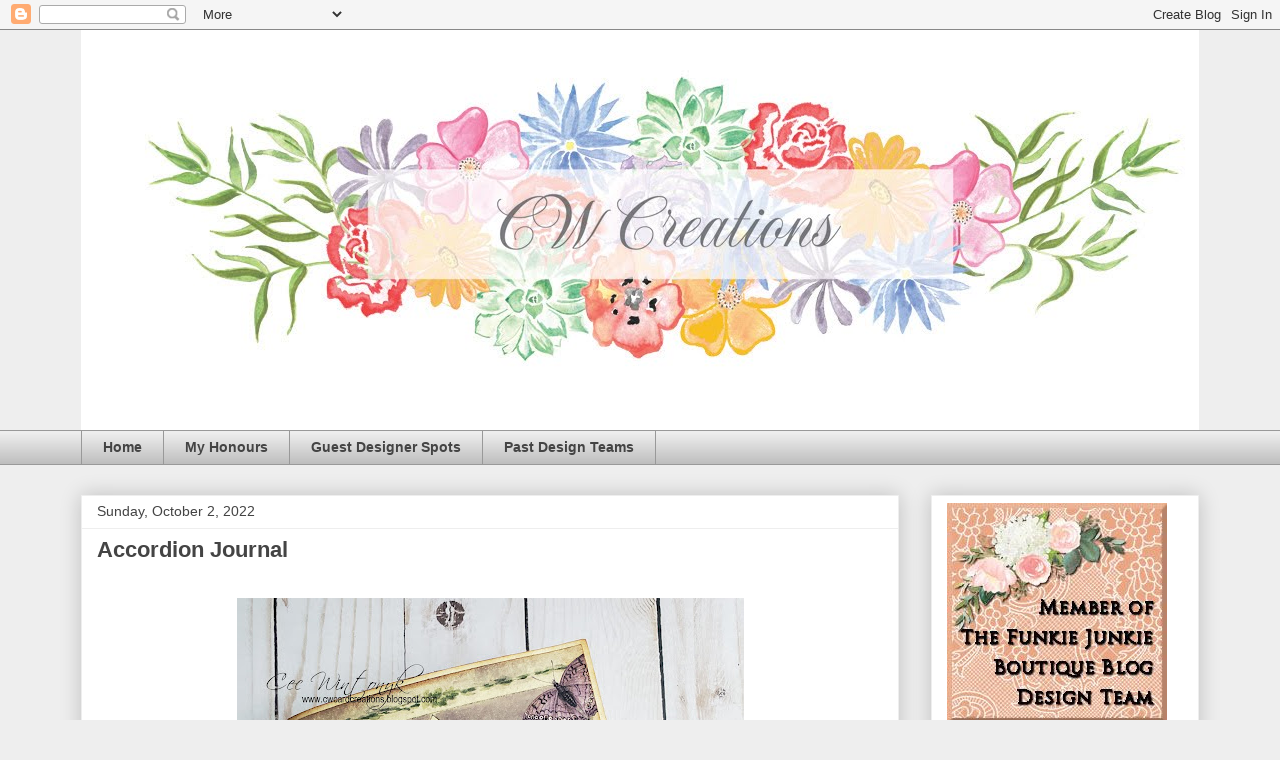

--- FILE ---
content_type: text/html; charset=UTF-8
request_url: https://cwcardcreations.blogspot.com/2022/
body_size: 23963
content:
<!DOCTYPE html>
<html class='v2' dir='ltr' lang='en'>
<head>
<link href='https://www.blogger.com/static/v1/widgets/335934321-css_bundle_v2.css' rel='stylesheet' type='text/css'/>
<meta content='width=1100' name='viewport'/>
<meta content='text/html; charset=UTF-8' http-equiv='Content-Type'/>
<meta content='blogger' name='generator'/>
<link href='https://cwcardcreations.blogspot.com/favicon.ico' rel='icon' type='image/x-icon'/>
<link href='http://cwcardcreations.blogspot.com/2022/' rel='canonical'/>
<link rel="alternate" type="application/atom+xml" title="CW Card Creations - Atom" href="https://cwcardcreations.blogspot.com/feeds/posts/default" />
<link rel="alternate" type="application/rss+xml" title="CW Card Creations - RSS" href="https://cwcardcreations.blogspot.com/feeds/posts/default?alt=rss" />
<link rel="service.post" type="application/atom+xml" title="CW Card Creations - Atom" href="https://www.blogger.com/feeds/4551404740972066329/posts/default" />
<!--Can't find substitution for tag [blog.ieCssRetrofitLinks]-->
<meta content='http://cwcardcreations.blogspot.com/2022/' property='og:url'/>
<meta content='CW Card Creations' property='og:title'/>
<meta content='' property='og:description'/>
<title>CW Card Creations: 2022</title>
<style id='page-skin-1' type='text/css'><!--
/*
-----------------------------------------------
Blogger Template Style
Name:     Awesome Inc.
Designer: Tina Chen
URL:      tinachen.org
----------------------------------------------- */
/* Content
----------------------------------------------- */
body {
font: normal normal 13px Arial, Tahoma, Helvetica, FreeSans, sans-serif;
color: #444444;
background: #eeeeee none repeat scroll top left;
}
html body .content-outer {
min-width: 0;
max-width: 100%;
width: 100%;
}
a:link {
text-decoration: none;
color: #3778cd;
}
a:visited {
text-decoration: none;
color: #4d469c;
}
a:hover {
text-decoration: underline;
color: #3778cd;
}
.body-fauxcolumn-outer .cap-top {
position: absolute;
z-index: 1;
height: 276px;
width: 100%;
background: transparent none repeat-x scroll top left;
_background-image: none;
}
/* Columns
----------------------------------------------- */
.content-inner {
padding: 0;
}
.header-inner .section {
margin: 0 16px;
}
.tabs-inner .section {
margin: 0 16px;
}
.main-inner {
padding-top: 30px;
}
.main-inner .column-center-inner,
.main-inner .column-left-inner,
.main-inner .column-right-inner {
padding: 0 5px;
}
*+html body .main-inner .column-center-inner {
margin-top: -30px;
}
#layout .main-inner .column-center-inner {
margin-top: 0;
}
/* Header
----------------------------------------------- */
.header-outer {
margin: 0 0 0 0;
background: transparent none repeat scroll 0 0;
}
.Header h1 {
font: normal bold 40px Arial, Tahoma, Helvetica, FreeSans, sans-serif;
color: #444444;
text-shadow: 0 0 -1px #000000;
}
.Header h1 a {
color: #444444;
}
.Header .description {
font: normal normal 14px Arial, Tahoma, Helvetica, FreeSans, sans-serif;
color: #444444;
}
.header-inner .Header .titlewrapper,
.header-inner .Header .descriptionwrapper {
padding-left: 0;
padding-right: 0;
margin-bottom: 0;
}
.header-inner .Header .titlewrapper {
padding-top: 22px;
}
/* Tabs
----------------------------------------------- */
.tabs-outer {
overflow: hidden;
position: relative;
background: #eeeeee url(https://resources.blogblog.com/blogblog/data/1kt/awesomeinc/tabs_gradient_light.png) repeat scroll 0 0;
}
#layout .tabs-outer {
overflow: visible;
}
.tabs-cap-top, .tabs-cap-bottom {
position: absolute;
width: 100%;
border-top: 1px solid #999999;
}
.tabs-cap-bottom {
bottom: 0;
}
.tabs-inner .widget li a {
display: inline-block;
margin: 0;
padding: .6em 1.5em;
font: normal bold 14px Arial, Tahoma, Helvetica, FreeSans, sans-serif;
color: #444444;
border-top: 1px solid #999999;
border-bottom: 1px solid #999999;
border-left: 1px solid #999999;
height: 16px;
line-height: 16px;
}
.tabs-inner .widget li:last-child a {
border-right: 1px solid #999999;
}
.tabs-inner .widget li.selected a, .tabs-inner .widget li a:hover {
background: #666666 url(https://resources.blogblog.com/blogblog/data/1kt/awesomeinc/tabs_gradient_light.png) repeat-x scroll 0 -100px;
color: #ffffff;
}
/* Headings
----------------------------------------------- */
h2 {
font: normal bold 14px Arial, Tahoma, Helvetica, FreeSans, sans-serif;
color: #444444;
}
/* Widgets
----------------------------------------------- */
.main-inner .section {
margin: 0 27px;
padding: 0;
}
.main-inner .column-left-outer,
.main-inner .column-right-outer {
margin-top: 0;
}
#layout .main-inner .column-left-outer,
#layout .main-inner .column-right-outer {
margin-top: 0;
}
.main-inner .column-left-inner,
.main-inner .column-right-inner {
background: transparent none repeat 0 0;
-moz-box-shadow: 0 0 0 rgba(0, 0, 0, .2);
-webkit-box-shadow: 0 0 0 rgba(0, 0, 0, .2);
-goog-ms-box-shadow: 0 0 0 rgba(0, 0, 0, .2);
box-shadow: 0 0 0 rgba(0, 0, 0, .2);
-moz-border-radius: 0;
-webkit-border-radius: 0;
-goog-ms-border-radius: 0;
border-radius: 0;
}
#layout .main-inner .column-left-inner,
#layout .main-inner .column-right-inner {
margin-top: 0;
}
.sidebar .widget {
font: normal normal 14px Arial, Tahoma, Helvetica, FreeSans, sans-serif;
color: #444444;
}
.sidebar .widget a:link {
color: #3778cd;
}
.sidebar .widget a:visited {
color: #4d469c;
}
.sidebar .widget a:hover {
color: #3778cd;
}
.sidebar .widget h2 {
text-shadow: 0 0 -1px #000000;
}
.main-inner .widget {
background-color: #ffffff;
border: 1px solid #eeeeee;
padding: 0 15px 15px;
margin: 20px -16px;
-moz-box-shadow: 0 0 20px rgba(0, 0, 0, .2);
-webkit-box-shadow: 0 0 20px rgba(0, 0, 0, .2);
-goog-ms-box-shadow: 0 0 20px rgba(0, 0, 0, .2);
box-shadow: 0 0 20px rgba(0, 0, 0, .2);
-moz-border-radius: 0;
-webkit-border-radius: 0;
-goog-ms-border-radius: 0;
border-radius: 0;
}
.main-inner .widget h2 {
margin: 0 -15px;
padding: .6em 15px .5em;
border-bottom: 1px solid transparent;
}
.footer-inner .widget h2 {
padding: 0 0 .4em;
border-bottom: 1px solid transparent;
}
.main-inner .widget h2 + div, .footer-inner .widget h2 + div {
border-top: 1px solid #eeeeee;
padding-top: 8px;
}
.main-inner .widget .widget-content {
margin: 0 -15px;
padding: 7px 15px 0;
}
.main-inner .widget ul, .main-inner .widget #ArchiveList ul.flat {
margin: -8px -15px 0;
padding: 0;
list-style: none;
}
.main-inner .widget #ArchiveList {
margin: -8px 0 0;
}
.main-inner .widget ul li, .main-inner .widget #ArchiveList ul.flat li {
padding: .5em 15px;
text-indent: 0;
color: #666666;
border-top: 1px solid #eeeeee;
border-bottom: 1px solid transparent;
}
.main-inner .widget #ArchiveList ul li {
padding-top: .25em;
padding-bottom: .25em;
}
.main-inner .widget ul li:first-child, .main-inner .widget #ArchiveList ul.flat li:first-child {
border-top: none;
}
.main-inner .widget ul li:last-child, .main-inner .widget #ArchiveList ul.flat li:last-child {
border-bottom: none;
}
.post-body {
position: relative;
}
.main-inner .widget .post-body ul {
padding: 0 2.5em;
margin: .5em 0;
list-style: disc;
}
.main-inner .widget .post-body ul li {
padding: 0.25em 0;
margin-bottom: .25em;
color: #444444;
border: none;
}
.footer-inner .widget ul {
padding: 0;
list-style: none;
}
.widget .zippy {
color: #666666;
}
/* Posts
----------------------------------------------- */
body .main-inner .Blog {
padding: 0;
margin-bottom: 1em;
background-color: transparent;
border: none;
-moz-box-shadow: 0 0 0 rgba(0, 0, 0, 0);
-webkit-box-shadow: 0 0 0 rgba(0, 0, 0, 0);
-goog-ms-box-shadow: 0 0 0 rgba(0, 0, 0, 0);
box-shadow: 0 0 0 rgba(0, 0, 0, 0);
}
.main-inner .section:last-child .Blog:last-child {
padding: 0;
margin-bottom: 1em;
}
.main-inner .widget h2.date-header {
margin: 0 -15px 1px;
padding: 0 0 0 0;
font: normal normal 14px Arial, Tahoma, Helvetica, FreeSans, sans-serif;
color: #444444;
background: transparent none no-repeat scroll top left;
border-top: 0 solid #eeeeee;
border-bottom: 1px solid transparent;
-moz-border-radius-topleft: 0;
-moz-border-radius-topright: 0;
-webkit-border-top-left-radius: 0;
-webkit-border-top-right-radius: 0;
border-top-left-radius: 0;
border-top-right-radius: 0;
position: static;
bottom: 100%;
right: 15px;
text-shadow: 0 0 -1px #000000;
}
.main-inner .widget h2.date-header span {
font: normal normal 14px Arial, Tahoma, Helvetica, FreeSans, sans-serif;
display: block;
padding: .5em 15px;
border-left: 0 solid #eeeeee;
border-right: 0 solid #eeeeee;
}
.date-outer {
position: relative;
margin: 30px 0 20px;
padding: 0 15px;
background-color: #ffffff;
border: 1px solid #eeeeee;
-moz-box-shadow: 0 0 20px rgba(0, 0, 0, .2);
-webkit-box-shadow: 0 0 20px rgba(0, 0, 0, .2);
-goog-ms-box-shadow: 0 0 20px rgba(0, 0, 0, .2);
box-shadow: 0 0 20px rgba(0, 0, 0, .2);
-moz-border-radius: 0;
-webkit-border-radius: 0;
-goog-ms-border-radius: 0;
border-radius: 0;
}
.date-outer:first-child {
margin-top: 0;
}
.date-outer:last-child {
margin-bottom: 20px;
-moz-border-radius-bottomleft: 0;
-moz-border-radius-bottomright: 0;
-webkit-border-bottom-left-radius: 0;
-webkit-border-bottom-right-radius: 0;
-goog-ms-border-bottom-left-radius: 0;
-goog-ms-border-bottom-right-radius: 0;
border-bottom-left-radius: 0;
border-bottom-right-radius: 0;
}
.date-posts {
margin: 0 -15px;
padding: 0 15px;
clear: both;
}
.post-outer, .inline-ad {
border-top: 1px solid #eeeeee;
margin: 0 -15px;
padding: 15px 15px;
}
.post-outer {
padding-bottom: 10px;
}
.post-outer:first-child {
padding-top: 0;
border-top: none;
}
.post-outer:last-child, .inline-ad:last-child {
border-bottom: none;
}
.post-body {
position: relative;
}
.post-body img {
padding: 8px;
background: transparent;
border: 1px solid transparent;
-moz-box-shadow: 0 0 0 rgba(0, 0, 0, .2);
-webkit-box-shadow: 0 0 0 rgba(0, 0, 0, .2);
box-shadow: 0 0 0 rgba(0, 0, 0, .2);
-moz-border-radius: 0;
-webkit-border-radius: 0;
border-radius: 0;
}
h3.post-title, h4 {
font: normal bold 22px Arial, Tahoma, Helvetica, FreeSans, sans-serif;
color: #444444;
}
h3.post-title a {
font: normal bold 22px Arial, Tahoma, Helvetica, FreeSans, sans-serif;
color: #444444;
}
h3.post-title a:hover {
color: #3778cd;
text-decoration: underline;
}
.post-header {
margin: 0 0 1em;
}
.post-body {
line-height: 1.4;
}
.post-outer h2 {
color: #444444;
}
.post-footer {
margin: 1.5em 0 0;
}
#blog-pager {
padding: 15px;
font-size: 120%;
background-color: #ffffff;
border: 1px solid #eeeeee;
-moz-box-shadow: 0 0 20px rgba(0, 0, 0, .2);
-webkit-box-shadow: 0 0 20px rgba(0, 0, 0, .2);
-goog-ms-box-shadow: 0 0 20px rgba(0, 0, 0, .2);
box-shadow: 0 0 20px rgba(0, 0, 0, .2);
-moz-border-radius: 0;
-webkit-border-radius: 0;
-goog-ms-border-radius: 0;
border-radius: 0;
-moz-border-radius-topleft: 0;
-moz-border-radius-topright: 0;
-webkit-border-top-left-radius: 0;
-webkit-border-top-right-radius: 0;
-goog-ms-border-top-left-radius: 0;
-goog-ms-border-top-right-radius: 0;
border-top-left-radius: 0;
border-top-right-radius-topright: 0;
margin-top: 1em;
}
.blog-feeds, .post-feeds {
margin: 1em 0;
text-align: center;
color: #444444;
}
.blog-feeds a, .post-feeds a {
color: #3778cd;
}
.blog-feeds a:visited, .post-feeds a:visited {
color: #4d469c;
}
.blog-feeds a:hover, .post-feeds a:hover {
color: #3778cd;
}
.post-outer .comments {
margin-top: 2em;
}
/* Comments
----------------------------------------------- */
.comments .comments-content .icon.blog-author {
background-repeat: no-repeat;
background-image: url([data-uri]);
}
.comments .comments-content .loadmore a {
border-top: 1px solid #999999;
border-bottom: 1px solid #999999;
}
.comments .continue {
border-top: 2px solid #999999;
}
/* Footer
----------------------------------------------- */
.footer-outer {
margin: -20px 0 -1px;
padding: 20px 0 0;
color: #444444;
overflow: hidden;
}
.footer-fauxborder-left {
border-top: 1px solid #eeeeee;
background: #ffffff none repeat scroll 0 0;
-moz-box-shadow: 0 0 20px rgba(0, 0, 0, .2);
-webkit-box-shadow: 0 0 20px rgba(0, 0, 0, .2);
-goog-ms-box-shadow: 0 0 20px rgba(0, 0, 0, .2);
box-shadow: 0 0 20px rgba(0, 0, 0, .2);
margin: 0 -20px;
}
/* Mobile
----------------------------------------------- */
body.mobile {
background-size: auto;
}
.mobile .body-fauxcolumn-outer {
background: transparent none repeat scroll top left;
}
*+html body.mobile .main-inner .column-center-inner {
margin-top: 0;
}
.mobile .main-inner .widget {
padding: 0 0 15px;
}
.mobile .main-inner .widget h2 + div,
.mobile .footer-inner .widget h2 + div {
border-top: none;
padding-top: 0;
}
.mobile .footer-inner .widget h2 {
padding: 0.5em 0;
border-bottom: none;
}
.mobile .main-inner .widget .widget-content {
margin: 0;
padding: 7px 0 0;
}
.mobile .main-inner .widget ul,
.mobile .main-inner .widget #ArchiveList ul.flat {
margin: 0 -15px 0;
}
.mobile .main-inner .widget h2.date-header {
right: 0;
}
.mobile .date-header span {
padding: 0.4em 0;
}
.mobile .date-outer:first-child {
margin-bottom: 0;
border: 1px solid #eeeeee;
-moz-border-radius-topleft: 0;
-moz-border-radius-topright: 0;
-webkit-border-top-left-radius: 0;
-webkit-border-top-right-radius: 0;
-goog-ms-border-top-left-radius: 0;
-goog-ms-border-top-right-radius: 0;
border-top-left-radius: 0;
border-top-right-radius: 0;
}
.mobile .date-outer {
border-color: #eeeeee;
border-width: 0 1px 1px;
}
.mobile .date-outer:last-child {
margin-bottom: 0;
}
.mobile .main-inner {
padding: 0;
}
.mobile .header-inner .section {
margin: 0;
}
.mobile .post-outer, .mobile .inline-ad {
padding: 5px 0;
}
.mobile .tabs-inner .section {
margin: 0 10px;
}
.mobile .main-inner .widget h2 {
margin: 0;
padding: 0;
}
.mobile .main-inner .widget h2.date-header span {
padding: 0;
}
.mobile .main-inner .widget .widget-content {
margin: 0;
padding: 7px 0 0;
}
.mobile #blog-pager {
border: 1px solid transparent;
background: #ffffff none repeat scroll 0 0;
}
.mobile .main-inner .column-left-inner,
.mobile .main-inner .column-right-inner {
background: transparent none repeat 0 0;
-moz-box-shadow: none;
-webkit-box-shadow: none;
-goog-ms-box-shadow: none;
box-shadow: none;
}
.mobile .date-posts {
margin: 0;
padding: 0;
}
.mobile .footer-fauxborder-left {
margin: 0;
border-top: inherit;
}
.mobile .main-inner .section:last-child .Blog:last-child {
margin-bottom: 0;
}
.mobile-index-contents {
color: #444444;
}
.mobile .mobile-link-button {
background: #3778cd url(https://resources.blogblog.com/blogblog/data/1kt/awesomeinc/tabs_gradient_light.png) repeat scroll 0 0;
}
.mobile-link-button a:link, .mobile-link-button a:visited {
color: #ffffff;
}
.mobile .tabs-inner .PageList .widget-content {
background: transparent;
border-top: 1px solid;
border-color: #999999;
color: #444444;
}
.mobile .tabs-inner .PageList .widget-content .pagelist-arrow {
border-left: 1px solid #999999;
}

--></style>
<style id='template-skin-1' type='text/css'><!--
body {
min-width: 1150px;
}
.content-outer, .content-fauxcolumn-outer, .region-inner {
min-width: 1150px;
max-width: 1150px;
_width: 1150px;
}
.main-inner .columns {
padding-left: 0px;
padding-right: 300px;
}
.main-inner .fauxcolumn-center-outer {
left: 0px;
right: 300px;
/* IE6 does not respect left and right together */
_width: expression(this.parentNode.offsetWidth -
parseInt("0px") -
parseInt("300px") + 'px');
}
.main-inner .fauxcolumn-left-outer {
width: 0px;
}
.main-inner .fauxcolumn-right-outer {
width: 300px;
}
.main-inner .column-left-outer {
width: 0px;
right: 100%;
margin-left: -0px;
}
.main-inner .column-right-outer {
width: 300px;
margin-right: -300px;
}
#layout {
min-width: 0;
}
#layout .content-outer {
min-width: 0;
width: 800px;
}
#layout .region-inner {
min-width: 0;
width: auto;
}
body#layout div.add_widget {
padding: 8px;
}
body#layout div.add_widget a {
margin-left: 32px;
}
--></style>
<link href='https://www.blogger.com/dyn-css/authorization.css?targetBlogID=4551404740972066329&amp;zx=1ce47c0a-93c4-4bff-9c94-2cb7ebbd9984' media='none' onload='if(media!=&#39;all&#39;)media=&#39;all&#39;' rel='stylesheet'/><noscript><link href='https://www.blogger.com/dyn-css/authorization.css?targetBlogID=4551404740972066329&amp;zx=1ce47c0a-93c4-4bff-9c94-2cb7ebbd9984' rel='stylesheet'/></noscript>
<meta name='google-adsense-platform-account' content='ca-host-pub-1556223355139109'/>
<meta name='google-adsense-platform-domain' content='blogspot.com'/>

</head>
<body class='loading variant-light'>
<div class='navbar section' id='navbar' name='Navbar'><div class='widget Navbar' data-version='1' id='Navbar1'><script type="text/javascript">
    function setAttributeOnload(object, attribute, val) {
      if(window.addEventListener) {
        window.addEventListener('load',
          function(){ object[attribute] = val; }, false);
      } else {
        window.attachEvent('onload', function(){ object[attribute] = val; });
      }
    }
  </script>
<div id="navbar-iframe-container"></div>
<script type="text/javascript" src="https://apis.google.com/js/platform.js"></script>
<script type="text/javascript">
      gapi.load("gapi.iframes:gapi.iframes.style.bubble", function() {
        if (gapi.iframes && gapi.iframes.getContext) {
          gapi.iframes.getContext().openChild({
              url: 'https://www.blogger.com/navbar/4551404740972066329?origin\x3dhttps://cwcardcreations.blogspot.com',
              where: document.getElementById("navbar-iframe-container"),
              id: "navbar-iframe"
          });
        }
      });
    </script><script type="text/javascript">
(function() {
var script = document.createElement('script');
script.type = 'text/javascript';
script.src = '//pagead2.googlesyndication.com/pagead/js/google_top_exp.js';
var head = document.getElementsByTagName('head')[0];
if (head) {
head.appendChild(script);
}})();
</script>
</div></div>
<div class='body-fauxcolumns'>
<div class='fauxcolumn-outer body-fauxcolumn-outer'>
<div class='cap-top'>
<div class='cap-left'></div>
<div class='cap-right'></div>
</div>
<div class='fauxborder-left'>
<div class='fauxborder-right'></div>
<div class='fauxcolumn-inner'>
</div>
</div>
<div class='cap-bottom'>
<div class='cap-left'></div>
<div class='cap-right'></div>
</div>
</div>
</div>
<div class='content'>
<div class='content-fauxcolumns'>
<div class='fauxcolumn-outer content-fauxcolumn-outer'>
<div class='cap-top'>
<div class='cap-left'></div>
<div class='cap-right'></div>
</div>
<div class='fauxborder-left'>
<div class='fauxborder-right'></div>
<div class='fauxcolumn-inner'>
</div>
</div>
<div class='cap-bottom'>
<div class='cap-left'></div>
<div class='cap-right'></div>
</div>
</div>
</div>
<div class='content-outer'>
<div class='content-cap-top cap-top'>
<div class='cap-left'></div>
<div class='cap-right'></div>
</div>
<div class='fauxborder-left content-fauxborder-left'>
<div class='fauxborder-right content-fauxborder-right'></div>
<div class='content-inner'>
<header>
<div class='header-outer'>
<div class='header-cap-top cap-top'>
<div class='cap-left'></div>
<div class='cap-right'></div>
</div>
<div class='fauxborder-left header-fauxborder-left'>
<div class='fauxborder-right header-fauxborder-right'></div>
<div class='region-inner header-inner'>
<div class='header section' id='header' name='Header'><div class='widget Header' data-version='1' id='Header1'>
<div id='header-inner'>
<a href='https://cwcardcreations.blogspot.com/' style='display: block'>
<img alt='CW Card Creations' height='400px; ' id='Header1_headerimg' src='https://blogger.googleusercontent.com/img/b/R29vZ2xl/AVvXsEiVx4wfmPUjferHDleH11L9INmEcPH0_RUOb2e3ZBlv-FVsv9c8-U1u7QnUsYJhKFDSsY273SdpQE4dZmDwdcA1sb-rB_EvMkYDhmPTjOwjcNtI2UFxX0ZSciVfrRjMkhFwWpkDM5uiQZcV/s1600/Watercolour+Header_Rev+070319_crop.jpg' style='display: block' width='1150px; '/>
</a>
</div>
</div></div>
</div>
</div>
<div class='header-cap-bottom cap-bottom'>
<div class='cap-left'></div>
<div class='cap-right'></div>
</div>
</div>
</header>
<div class='tabs-outer'>
<div class='tabs-cap-top cap-top'>
<div class='cap-left'></div>
<div class='cap-right'></div>
</div>
<div class='fauxborder-left tabs-fauxborder-left'>
<div class='fauxborder-right tabs-fauxborder-right'></div>
<div class='region-inner tabs-inner'>
<div class='tabs section' id='crosscol' name='Cross-Column'><div class='widget PageList' data-version='1' id='PageList1'>
<h2>Pages</h2>
<div class='widget-content'>
<ul>
<li>
<a href='https://cwcardcreations.blogspot.com/'>Home</a>
</li>
<li>
<a href='https://cwcardcreations.blogspot.com/p/my-honours.html'>My Honours</a>
</li>
<li>
<a href='https://cwcardcreations.blogspot.com/p/guest-designer-spots.html'>Guest Designer Spots</a>
</li>
<li>
<a href='https://cwcardcreations.blogspot.com/p/past-design-teams.html'>Past Design Teams</a>
</li>
</ul>
<div class='clear'></div>
</div>
</div></div>
<div class='tabs no-items section' id='crosscol-overflow' name='Cross-Column 2'></div>
</div>
</div>
<div class='tabs-cap-bottom cap-bottom'>
<div class='cap-left'></div>
<div class='cap-right'></div>
</div>
</div>
<div class='main-outer'>
<div class='main-cap-top cap-top'>
<div class='cap-left'></div>
<div class='cap-right'></div>
</div>
<div class='fauxborder-left main-fauxborder-left'>
<div class='fauxborder-right main-fauxborder-right'></div>
<div class='region-inner main-inner'>
<div class='columns fauxcolumns'>
<div class='fauxcolumn-outer fauxcolumn-center-outer'>
<div class='cap-top'>
<div class='cap-left'></div>
<div class='cap-right'></div>
</div>
<div class='fauxborder-left'>
<div class='fauxborder-right'></div>
<div class='fauxcolumn-inner'>
</div>
</div>
<div class='cap-bottom'>
<div class='cap-left'></div>
<div class='cap-right'></div>
</div>
</div>
<div class='fauxcolumn-outer fauxcolumn-left-outer'>
<div class='cap-top'>
<div class='cap-left'></div>
<div class='cap-right'></div>
</div>
<div class='fauxborder-left'>
<div class='fauxborder-right'></div>
<div class='fauxcolumn-inner'>
</div>
</div>
<div class='cap-bottom'>
<div class='cap-left'></div>
<div class='cap-right'></div>
</div>
</div>
<div class='fauxcolumn-outer fauxcolumn-right-outer'>
<div class='cap-top'>
<div class='cap-left'></div>
<div class='cap-right'></div>
</div>
<div class='fauxborder-left'>
<div class='fauxborder-right'></div>
<div class='fauxcolumn-inner'>
</div>
</div>
<div class='cap-bottom'>
<div class='cap-left'></div>
<div class='cap-right'></div>
</div>
</div>
<!-- corrects IE6 width calculation -->
<div class='columns-inner'>
<div class='column-center-outer'>
<div class='column-center-inner'>
<div class='main section' id='main' name='Main'><div class='widget Blog' data-version='1' id='Blog1'>
<div class='blog-posts hfeed'>

          <div class="date-outer">
        
<h2 class='date-header'><span>Sunday, October 2, 2022</span></h2>

          <div class="date-posts">
        
<div class='post-outer'>
<div class='post hentry uncustomized-post-template' itemprop='blogPost' itemscope='itemscope' itemtype='http://schema.org/BlogPosting'>
<meta content='https://blogger.googleusercontent.com/img/b/R29vZ2xl/AVvXsEhIP0Sv2SBCJKTS_wwPJQTQ_2IgNV4841sl8vQ-CKgC9k4sSxREeWyCOzmGA6p2d582rt0_7Q-MhOCDso98GZirAhg2sgj8Num4fBt84BvdjGzpjXPZ-f4wA0vXpzUquhIdgdojyn6fcfF1P-15_60gV7azFuwWcL7t6V3S_ACf1zl7PPldS5gvwxmYVA/s600/Accordian%20Journal%20Cover.jpg' itemprop='image_url'/>
<meta content='4551404740972066329' itemprop='blogId'/>
<meta content='6901557357748591499' itemprop='postId'/>
<a name='6901557357748591499'></a>
<h3 class='post-title entry-title' itemprop='name'>
<a href='https://cwcardcreations.blogspot.com/2022/10/accordion-journal.html'>Accordion Journal</a>
</h3>
<div class='post-header'>
<div class='post-header-line-1'></div>
</div>
<div class='post-body entry-content' id='post-body-6901557357748591499' itemprop='description articleBody'>
<div class="separator" style="clear: both;"><a href="https://blogger.googleusercontent.com/img/b/R29vZ2xl/AVvXsEhIP0Sv2SBCJKTS_wwPJQTQ_2IgNV4841sl8vQ-CKgC9k4sSxREeWyCOzmGA6p2d582rt0_7Q-MhOCDso98GZirAhg2sgj8Num4fBt84BvdjGzpjXPZ-f4wA0vXpzUquhIdgdojyn6fcfF1P-15_60gV7azFuwWcL7t6V3S_ACf1zl7PPldS5gvwxmYVA/s3480/Accordian%20Journal%20Cover.jpg" style="display: block; padding: 1em 0; text-align: center; "><img alt="" border="0" data-original-height="3480" data-original-width="2940" height="600" src="https://blogger.googleusercontent.com/img/b/R29vZ2xl/AVvXsEhIP0Sv2SBCJKTS_wwPJQTQ_2IgNV4841sl8vQ-CKgC9k4sSxREeWyCOzmGA6p2d582rt0_7Q-MhOCDso98GZirAhg2sgj8Num4fBt84BvdjGzpjXPZ-f4wA0vXpzUquhIdgdojyn6fcfF1P-15_60gV7azFuwWcL7t6V3S_ACf1zl7PPldS5gvwxmYVA/s600/Accordian%20Journal%20Cover.jpg"/></a></div>
<div class="separator" style="clear: both;"><a href="https://blogger.googleusercontent.com/img/b/R29vZ2xl/AVvXsEgfMvS4pOa1UdUPlrVY91FWlF5AFHyx1hiH-7MydUbSLTxAtgypKAPkiWAfRLBIX7xZDloiYFdQQp-Zi_rNPQGxLWT39w79wsuZjDsbzQXsmR7cO8LMMb5hABSSXOVNJ2Sw-WvHzfpTB6z1Ax2r_nWB66fz1PGVo1Zvox27txsMuUdm34AK599p0jfbmQ/s3168/Back.jpg" style="display: block; padding: 1em 0; text-align: center; "><img alt="" border="0" data-original-height="3168" data-original-width="2632" height="600" src="https://blogger.googleusercontent.com/img/b/R29vZ2xl/AVvXsEgfMvS4pOa1UdUPlrVY91FWlF5AFHyx1hiH-7MydUbSLTxAtgypKAPkiWAfRLBIX7xZDloiYFdQQp-Zi_rNPQGxLWT39w79wsuZjDsbzQXsmR7cO8LMMb5hABSSXOVNJ2Sw-WvHzfpTB6z1Ax2r_nWB66fz1PGVo1Zvox27txsMuUdm34AK599p0jfbmQ/s600/Back.jpg"/></a></div>
A while ago I created this accordion journal with digital paper that I got from <a href="https://www.etsy.com/uk/shop/APrintersDaughter" target="_blank">A Printer's Daughter shop on Etsy</a>.  I haven't shared it before now because I was procrastinating when it came to taking photos and editing them - my least favourite part of creating I must admit.  By the way if you see variations in the photos it is because the sun kept going in and out behind the clouds.<br />
<br />
This collection designed by Elizabeth Robinson is called A Stroll in the Park and I augmented it with some papers from my stash for some of the pockets and tuck spots.  I also printed some vintage botanical prints and postcards from places like The Graphics Fairy and the New York Public Library digital collection to use as journaling cards.  As usual I got carried away with the number of pages so rather than showing you individual photos, I have created a slideshow with a walk through of the journal.<br />
<div class="separator" style="clear: both;"><a href="https://blogger.googleusercontent.com/img/b/R29vZ2xl/AVvXsEiJOjL9Zpfyxx97ZgRsHWctKhP6UM5QNvbkvzDUtd8DSvhxmbyx-mJKqqSV39fTjRCVCHeXEkE0OcoIaovs4i1RUlhsLenxexd9Nu8IuPZM4wQ1E_x_ShDk73DYpgyr_rG3GSh9nVShFNIW_GJqjdXwzLYIiKYe7CdkwD7kHPp5f0JeBDaabMGrw3Bzug/s2824/Accordian%20Journal%20Top%20View.jpg" style="display: block; padding: 1em 0; text-align: center; "><img alt="" border="0" data-original-height="2824" data-original-width="2528" height="600" src="https://blogger.googleusercontent.com/img/b/R29vZ2xl/AVvXsEiJOjL9Zpfyxx97ZgRsHWctKhP6UM5QNvbkvzDUtd8DSvhxmbyx-mJKqqSV39fTjRCVCHeXEkE0OcoIaovs4i1RUlhsLenxexd9Nu8IuPZM4wQ1E_x_ShDk73DYpgyr_rG3GSh9nVShFNIW_GJqjdXwzLYIiKYe7CdkwD7kHPp5f0JeBDaabMGrw3Bzug/s600/Accordian%20Journal%20Top%20View.jpg"/></a></div>
As you can see in the photo above there are two signatures on one side and one on the other side of the accordion.  In my slideshow I start at the front and flip through to the back, which takes you through the two sections and then I keep going, which takes you through the single signature on the other side.<br />
<br />
<div class="separator" style="clear: both; text-align: center;"><iframe allowfullscreen="allowfullscreen" class="b-hbp-video b-uploaded" frameborder="0" height="322" id="BLOGGER-video-9f5e8cd2a3871ed5-17739" mozallowfullscreen="mozallowfullscreen" src="https://www.blogger.com/video.g?token=AD6v5dwXmaQWLavLSxUFWDOoxOTPUhrEALNl4xKm3Rxtb4qQ73FuI1hK0-pwvMfXK6J8WjJ5MuVGU3qfQDbxLbTINoIJwhmtgera3hS9boheTqolvKEdZ7L5pCUDDe1C828m7BStqXWX" webkitallowfullscreen="webkitallowfullscreen" width="400"></iframe></div>
<br />
As you can see when you watch the slideshow there are lots of pockets, tuck spots and even some double-sided covered paper clips.  To hold the journal closed I made a triple bead dangle and attached it to some seam binding that I dyed with distress ink.  The seam binding just wraps around the journal a couple times and is tied in a knot on the side.<br />
<br />
This journal has lots of places to write or tuck photos and the paper collection makes it very pretty.  Elizabeth has lots of other collections that are equally as lovely so do check out her <a href="https://www.etsy.com/uk/shop/APrintersDaughter" target="_blank">shop</a>.
<div style='clear: both;'></div>
</div>
<div class='post-footer'>
<div class='post-footer-line post-footer-line-1'>
<span class='post-author vcard'>
Posted by
<span class='fn' itemprop='author' itemscope='itemscope' itemtype='http://schema.org/Person'>
<meta content='https://www.blogger.com/profile/12679086544707880985' itemprop='url'/>
<a class='g-profile' href='https://www.blogger.com/profile/12679086544707880985' rel='author' title='author profile'>
<span itemprop='name'>Cec</span>
</a>
</span>
</span>
<span class='post-timestamp'>
at
<meta content='http://cwcardcreations.blogspot.com/2022/10/accordion-journal.html' itemprop='url'/>
<a class='timestamp-link' href='https://cwcardcreations.blogspot.com/2022/10/accordion-journal.html' rel='bookmark' title='permanent link'><abbr class='published' itemprop='datePublished' title='2022-10-02T16:19:00-04:00'>4:19&#8239;PM</abbr></a>
</span>
<span class='post-comment-link'>
<a class='comment-link' href='https://cwcardcreations.blogspot.com/2022/10/accordion-journal.html#comment-form' onclick=''>
No comments:
  </a>
</span>
<span class='post-icons'>
<span class='item-action'>
<a href='https://www.blogger.com/email-post/4551404740972066329/6901557357748591499' title='Email Post'>
<img alt='' class='icon-action' height='13' src='https://resources.blogblog.com/img/icon18_email.gif' width='18'/>
</a>
</span>
</span>
<div class='post-share-buttons goog-inline-block'>
<a class='goog-inline-block share-button sb-email' href='https://www.blogger.com/share-post.g?blogID=4551404740972066329&postID=6901557357748591499&target=email' target='_blank' title='Email This'><span class='share-button-link-text'>Email This</span></a><a class='goog-inline-block share-button sb-blog' href='https://www.blogger.com/share-post.g?blogID=4551404740972066329&postID=6901557357748591499&target=blog' onclick='window.open(this.href, "_blank", "height=270,width=475"); return false;' target='_blank' title='BlogThis!'><span class='share-button-link-text'>BlogThis!</span></a><a class='goog-inline-block share-button sb-twitter' href='https://www.blogger.com/share-post.g?blogID=4551404740972066329&postID=6901557357748591499&target=twitter' target='_blank' title='Share to X'><span class='share-button-link-text'>Share to X</span></a><a class='goog-inline-block share-button sb-facebook' href='https://www.blogger.com/share-post.g?blogID=4551404740972066329&postID=6901557357748591499&target=facebook' onclick='window.open(this.href, "_blank", "height=430,width=640"); return false;' target='_blank' title='Share to Facebook'><span class='share-button-link-text'>Share to Facebook</span></a><a class='goog-inline-block share-button sb-pinterest' href='https://www.blogger.com/share-post.g?blogID=4551404740972066329&postID=6901557357748591499&target=pinterest' target='_blank' title='Share to Pinterest'><span class='share-button-link-text'>Share to Pinterest</span></a>
</div>
</div>
<div class='post-footer-line post-footer-line-2'>
<span class='post-labels'>
Labels:
<a href='https://cwcardcreations.blogspot.com/search/label/A%20Printer%27s%20Daughter' rel='tag'>A Printer&#39;s Daughter</a>,
<a href='https://cwcardcreations.blogspot.com/search/label/junk%20journal' rel='tag'>junk journal</a>
</span>
</div>
<div class='post-footer-line post-footer-line-3'>
<span class='post-location'>
</span>
</div>
</div>
</div>
</div>

          </div></div>
        

          <div class="date-outer">
        
<h2 class='date-header'><span>Tuesday, August 9, 2022</span></h2>

          <div class="date-posts">
        
<div class='post-outer'>
<div class='post hentry uncustomized-post-template' itemprop='blogPost' itemscope='itemscope' itemtype='http://schema.org/BlogPosting'>
<meta content='https://blogger.googleusercontent.com/img/b/R29vZ2xl/AVvXsEh52YSfzNF2j63W701Ik3gzQu0vb4oS6MIL_Xal1BwLbfr-UJztcsWZnNLlMu5LVk5q0PD1MUj_pw9Do22Im7swpv9ChgQxHXjlGI4z2LkLSGen_p-53SMSsQp8xo_v9ZQSZMdUlIbx_jHYbznJ361fRHmWBA8UgkkJVn4_0Kgc57p0vqWThD6wbGFaTA/s600/Brendas%20Garden%20Folio.jpg' itemprop='image_url'/>
<meta content='4551404740972066329' itemprop='blogId'/>
<meta content='8932570616153338028' itemprop='postId'/>
<a name='8932570616153338028'></a>
<h3 class='post-title entry-title' itemprop='name'>
<a href='https://cwcardcreations.blogspot.com/2022/08/garden-diary.html'>Garden Diary</a>
</h3>
<div class='post-header'>
<div class='post-header-line-1'></div>
</div>
<div class='post-body entry-content' id='post-body-8932570616153338028' itemprop='description articleBody'>
<div class="separator" style="clear: both;"><a href="https://blogger.googleusercontent.com/img/b/R29vZ2xl/AVvXsEh52YSfzNF2j63W701Ik3gzQu0vb4oS6MIL_Xal1BwLbfr-UJztcsWZnNLlMu5LVk5q0PD1MUj_pw9Do22Im7swpv9ChgQxHXjlGI4z2LkLSGen_p-53SMSsQp8xo_v9ZQSZMdUlIbx_jHYbznJ361fRHmWBA8UgkkJVn4_0Kgc57p0vqWThD6wbGFaTA/s3660/Brendas%20Garden%20Folio.jpg" style="display: block; padding: 1em 0; text-align: center; "><img alt="" border="0" data-original-height="3660" data-original-width="2724" height="600" src="https://blogger.googleusercontent.com/img/b/R29vZ2xl/AVvXsEh52YSfzNF2j63W701Ik3gzQu0vb4oS6MIL_Xal1BwLbfr-UJztcsWZnNLlMu5LVk5q0PD1MUj_pw9Do22Im7swpv9ChgQxHXjlGI4z2LkLSGen_p-53SMSsQp8xo_v9ZQSZMdUlIbx_jHYbznJ361fRHmWBA8UgkkJVn4_0Kgc57p0vqWThD6wbGFaTA/s600/Brendas%20Garden%20Folio.jpg"/></a></div>
<br />
I am back with another project created with digital papers from my friend Elizabeth Robinson.  I used collections called Brenda's Garden and The Apiarists Cottage both of which can be found in her <a href="https://www.etsy.com/uk/shop/APrintersDaughter" target="_blank">Etsy Shop, A Printer's Daughter</a>.<br />
<br />
I have created a folio style garden diary, full of places to document what you planted along with growing instructions, tips, etc.  This diary however, will not be used by me because I do not have a green thumb.<br />
<br />
I have created a slideshow to give you a glimpse into all the pages of the folio.<br />
<br />
<div class="separator" style="clear: both; text-align: center;"><iframe allowfullscreen="allowfullscreen" class="b-hbp-video b-uploaded" frameborder="0" height="322" id="BLOGGER-video-64e2cba4782d11ab-10021" mozallowfullscreen="mozallowfullscreen" src="https://www.blogger.com/video.g?token=AD6v5dz4-1JPcJnyNhP297dEQ08Evs4mvVNxLVYDcKNV2hCad3sFumoKguUc0eH5UMiQAxnnaFs3ryArI2v5190hlMBb1fZMBk9EvXZ67MIhU-0ppHe5dbH6hLlUKpA8pT4bVHMA4jz7" webkitallowfullscreen="webkitallowfullscreen" width="400"></iframe></div>
<br />
To create the base of the folio, I cut two pieces of heavy cardstock 7"x10 1/4" and then scored one at 4 3/4" and 9 3/4" on the long side.  The second one was scored at 1/2" and 5 1/2" on the long side.  All the score lines were folded and burnished and then the 1/2" sections were glued together to create the spine.<br />
<br />
Note:  All surfaces were covered with the patterned paper cut 1/16" smaller on all sides and inked with Gathered Twigs Distress Ink.<br />
<br />
When you first open the folio there are pages with tags.  Two pockets were created to hold the tags by cutting cardstock 4 5/8"x 3 1/2" and folding the bottom half inch up.  Gussets were added to the sides by folding 1" wide strips of light cardstock in half. The pockets were given a thumb notch with a circle punch.  The tags themselves were hand cut and topped with some black organza ribbon.<br />
<br />
When you open the tag pages out you will see side pockets created in the same manner as the tag pockets.  The cutting measurements for these are 6 7/8"x3 1/2".  The side pockets hold folded cards that are blank inside for writing.<br />
<br />
The centre two inside pages have pockets made of faux rice paper and hold little booklets with one signature in each.  The signatues are made with coffee dyed copy paper.  To make the faux rice paper just crumple up tissue paper into a tight ball, open it up and repeat a few times.  Lay it out on a large piece of waxed paper (put some newsprint under the waxed paper) or a silicone mat and coat with a 50/50 mixture of pva glue and cold watered down coffee or tea.  Allow to dry overnight and then peel off the waxed paper.  Trim any dried glue from the edges.<br />
<br />
I decorated the front by first adding some organza ribbon to act as a closure.  Next came a fancy oval frame that my husband cut on his laser machine from an old cracker box before I painted it with acrylic paint.  The flowers were cut from crinoline (woven interfacing) using the Tim Holtz Tattered Florals die and the leaves were cut with the Tim Holtz Garden Greens Thinlets die.  The flowers were dyed with Wild Honey and Antique Linen Distress Ink and the leaves were dyed with Peeled Paint Distress Ink before they were shaped and allowed to dry thoroughly.  Microbeads were added to the centres of the small flowers and a button was added to the centre of the large flower.<br />
<br />
Once again Elizabeth has created some fabulous papers to work with and using them to create this folio was great fun.
<div style='clear: both;'></div>
</div>
<div class='post-footer'>
<div class='post-footer-line post-footer-line-1'>
<span class='post-author vcard'>
Posted by
<span class='fn' itemprop='author' itemscope='itemscope' itemtype='http://schema.org/Person'>
<meta content='https://www.blogger.com/profile/12679086544707880985' itemprop='url'/>
<a class='g-profile' href='https://www.blogger.com/profile/12679086544707880985' rel='author' title='author profile'>
<span itemprop='name'>Cec</span>
</a>
</span>
</span>
<span class='post-timestamp'>
at
<meta content='http://cwcardcreations.blogspot.com/2022/08/garden-diary.html' itemprop='url'/>
<a class='timestamp-link' href='https://cwcardcreations.blogspot.com/2022/08/garden-diary.html' rel='bookmark' title='permanent link'><abbr class='published' itemprop='datePublished' title='2022-08-09T11:27:00-04:00'>11:27&#8239;AM</abbr></a>
</span>
<span class='post-comment-link'>
<a class='comment-link' href='https://cwcardcreations.blogspot.com/2022/08/garden-diary.html#comment-form' onclick=''>
No comments:
  </a>
</span>
<span class='post-icons'>
<span class='item-action'>
<a href='https://www.blogger.com/email-post/4551404740972066329/8932570616153338028' title='Email Post'>
<img alt='' class='icon-action' height='13' src='https://resources.blogblog.com/img/icon18_email.gif' width='18'/>
</a>
</span>
</span>
<div class='post-share-buttons goog-inline-block'>
<a class='goog-inline-block share-button sb-email' href='https://www.blogger.com/share-post.g?blogID=4551404740972066329&postID=8932570616153338028&target=email' target='_blank' title='Email This'><span class='share-button-link-text'>Email This</span></a><a class='goog-inline-block share-button sb-blog' href='https://www.blogger.com/share-post.g?blogID=4551404740972066329&postID=8932570616153338028&target=blog' onclick='window.open(this.href, "_blank", "height=270,width=475"); return false;' target='_blank' title='BlogThis!'><span class='share-button-link-text'>BlogThis!</span></a><a class='goog-inline-block share-button sb-twitter' href='https://www.blogger.com/share-post.g?blogID=4551404740972066329&postID=8932570616153338028&target=twitter' target='_blank' title='Share to X'><span class='share-button-link-text'>Share to X</span></a><a class='goog-inline-block share-button sb-facebook' href='https://www.blogger.com/share-post.g?blogID=4551404740972066329&postID=8932570616153338028&target=facebook' onclick='window.open(this.href, "_blank", "height=430,width=640"); return false;' target='_blank' title='Share to Facebook'><span class='share-button-link-text'>Share to Facebook</span></a><a class='goog-inline-block share-button sb-pinterest' href='https://www.blogger.com/share-post.g?blogID=4551404740972066329&postID=8932570616153338028&target=pinterest' target='_blank' title='Share to Pinterest'><span class='share-button-link-text'>Share to Pinterest</span></a>
</div>
</div>
<div class='post-footer-line post-footer-line-2'>
<span class='post-labels'>
Labels:
<a href='https://cwcardcreations.blogspot.com/search/label/A%20Printer%27s%20Daughter' rel='tag'>A Printer&#39;s Daughter</a>,
<a href='https://cwcardcreations.blogspot.com/search/label/Folios' rel='tag'>Folios</a>
</span>
</div>
<div class='post-footer-line post-footer-line-3'>
<span class='post-location'>
</span>
</div>
</div>
</div>
</div>

          </div></div>
        

          <div class="date-outer">
        
<h2 class='date-header'><span>Wednesday, July 13, 2022</span></h2>

          <div class="date-posts">
        
<div class='post-outer'>
<div class='post hentry uncustomized-post-template' itemprop='blogPost' itemscope='itemscope' itemtype='http://schema.org/BlogPosting'>
<meta content='https://blogger.googleusercontent.com/img/b/R29vZ2xl/AVvXsEhQayImZC8CwUR7gwBEM91dpa7IHn-7yx_2HyolvdfeQah_iB4JAv1pkphFerZEI1ZAHbhT1ZDiP5gArF84gQeXLRvdRPRLfcVxxl_nRr61jJ6nA57FbMhiYhfCqfOwKPkKfy3UpPWMpvb41-TNaTtk4aB_IP51RrrSPjl_uJTiACHQibR_2AGEmttkLg/s600/Butterfly%20Blues%20Card.jpg' itemprop='image_url'/>
<meta content='4551404740972066329' itemprop='blogId'/>
<meta content='1372967967409534876' itemprop='postId'/>
<a name='1372967967409534876'></a>
<h3 class='post-title entry-title' itemprop='name'>
<a href='https://cwcardcreations.blogspot.com/2022/07/blue-birthday.html'>Blue Birthday</a>
</h3>
<div class='post-header'>
<div class='post-header-line-1'></div>
</div>
<div class='post-body entry-content' id='post-body-1372967967409534876' itemprop='description articleBody'>
<div class="separator" style="clear: both;"><a href="https://blogger.googleusercontent.com/img/b/R29vZ2xl/AVvXsEhQayImZC8CwUR7gwBEM91dpa7IHn-7yx_2HyolvdfeQah_iB4JAv1pkphFerZEI1ZAHbhT1ZDiP5gArF84gQeXLRvdRPRLfcVxxl_nRr61jJ6nA57FbMhiYhfCqfOwKPkKfy3UpPWMpvb41-TNaTtk4aB_IP51RrrSPjl_uJTiACHQibR_2AGEmttkLg/s3120/Butterfly%20Blues%20Card.jpg" style="display: block; padding: 1em 0; text-align: center; "><img alt="" border="0" data-original-height="3120" data-original-width="3024" height="600" src="https://blogger.googleusercontent.com/img/b/R29vZ2xl/AVvXsEhQayImZC8CwUR7gwBEM91dpa7IHn-7yx_2HyolvdfeQah_iB4JAv1pkphFerZEI1ZAHbhT1ZDiP5gArF84gQeXLRvdRPRLfcVxxl_nRr61jJ6nA57FbMhiYhfCqfOwKPkKfy3UpPWMpvb41-TNaTtk4aB_IP51RrrSPjl_uJTiACHQibR_2AGEmttkLg/s600/Butterfly%20Blues%20Card.jpg"/></a></div>
<br />
I am back with another simply made little project created with papers from Elizabeth Robinson's digital collections.  All the papers on this card are from the collection called Butterfly Blues, which can be found in her <a href="https://www.etsy.com/uk/shop/APrintersDaughter" target="_blank">Etsy Shop, A Painter's Daughter</a>.<br />
<br />
For this card I started with a 5"x5" card blank and then added the first layer of paper, which is cut 1/16" smaller all around.  The paper (and all the other panels) was distressed on the edges and then inked with Iced Spruce Distress Ink.  Next came another patterned layer cut 1/4" smaller than the background panel.  The last paper panel showcases the butterflies.<br />
<br />
The sentiment was cut from a Spellbinders Label die and added with some leaves cut from a Tim Holtz die.  I fussy cut two butterflies from the paper and added one on top of the other with dimensional foam before adding it to the card.  Finally I made a bouquet of flowers from Wild Orchid Crafts.<br />
<br />
I hope you will check out the wonderful digital papers that Elizabeth has created and pick up some for your creations.
<div style='clear: both;'></div>
</div>
<div class='post-footer'>
<div class='post-footer-line post-footer-line-1'>
<span class='post-author vcard'>
Posted by
<span class='fn' itemprop='author' itemscope='itemscope' itemtype='http://schema.org/Person'>
<meta content='https://www.blogger.com/profile/12679086544707880985' itemprop='url'/>
<a class='g-profile' href='https://www.blogger.com/profile/12679086544707880985' rel='author' title='author profile'>
<span itemprop='name'>Cec</span>
</a>
</span>
</span>
<span class='post-timestamp'>
at
<meta content='http://cwcardcreations.blogspot.com/2022/07/blue-birthday.html' itemprop='url'/>
<a class='timestamp-link' href='https://cwcardcreations.blogspot.com/2022/07/blue-birthday.html' rel='bookmark' title='permanent link'><abbr class='published' itemprop='datePublished' title='2022-07-13T09:39:00-04:00'>9:39&#8239;AM</abbr></a>
</span>
<span class='post-comment-link'>
<a class='comment-link' href='https://cwcardcreations.blogspot.com/2022/07/blue-birthday.html#comment-form' onclick=''>
1 comment:
  </a>
</span>
<span class='post-icons'>
<span class='item-action'>
<a href='https://www.blogger.com/email-post/4551404740972066329/1372967967409534876' title='Email Post'>
<img alt='' class='icon-action' height='13' src='https://resources.blogblog.com/img/icon18_email.gif' width='18'/>
</a>
</span>
</span>
<div class='post-share-buttons goog-inline-block'>
<a class='goog-inline-block share-button sb-email' href='https://www.blogger.com/share-post.g?blogID=4551404740972066329&postID=1372967967409534876&target=email' target='_blank' title='Email This'><span class='share-button-link-text'>Email This</span></a><a class='goog-inline-block share-button sb-blog' href='https://www.blogger.com/share-post.g?blogID=4551404740972066329&postID=1372967967409534876&target=blog' onclick='window.open(this.href, "_blank", "height=270,width=475"); return false;' target='_blank' title='BlogThis!'><span class='share-button-link-text'>BlogThis!</span></a><a class='goog-inline-block share-button sb-twitter' href='https://www.blogger.com/share-post.g?blogID=4551404740972066329&postID=1372967967409534876&target=twitter' target='_blank' title='Share to X'><span class='share-button-link-text'>Share to X</span></a><a class='goog-inline-block share-button sb-facebook' href='https://www.blogger.com/share-post.g?blogID=4551404740972066329&postID=1372967967409534876&target=facebook' onclick='window.open(this.href, "_blank", "height=430,width=640"); return false;' target='_blank' title='Share to Facebook'><span class='share-button-link-text'>Share to Facebook</span></a><a class='goog-inline-block share-button sb-pinterest' href='https://www.blogger.com/share-post.g?blogID=4551404740972066329&postID=1372967967409534876&target=pinterest' target='_blank' title='Share to Pinterest'><span class='share-button-link-text'>Share to Pinterest</span></a>
</div>
</div>
<div class='post-footer-line post-footer-line-2'>
<span class='post-labels'>
</span>
</div>
<div class='post-footer-line post-footer-line-3'>
<span class='post-location'>
</span>
</div>
</div>
</div>
</div>

          </div></div>
        

          <div class="date-outer">
        
<h2 class='date-header'><span>Tuesday, June 28, 2022</span></h2>

          <div class="date-posts">
        
<div class='post-outer'>
<div class='post hentry uncustomized-post-template' itemprop='blogPost' itemscope='itemscope' itemtype='http://schema.org/BlogPosting'>
<meta content='https://blogger.googleusercontent.com/img/b/R29vZ2xl/AVvXsEiN3z4X_p1XwQr_j6gTSiyLwbr0X405FNxlGgfRr5r2VmvsNwBCkzKXL96niV8GMXCMpOhxp8T87WZIPDYZMznZ0Y6vN6bZ7FopaUqUMiU8t4ty8dpyaF2U5JhNaBXJ45e85IpcPyaksSnG3pmWqxpzi-x8b9RXbI8XNDKpFwDvn_HWFT9ltbomu-IMAA/s600/Blooming%20Butterflies%20Notepad%20Holder.jpg' itemprop='image_url'/>
<meta content='4551404740972066329' itemprop='blogId'/>
<meta content='4554820017730696547' itemprop='postId'/>
<a name='4554820017730696547'></a>
<h3 class='post-title entry-title' itemprop='name'>
<a href='https://cwcardcreations.blogspot.com/2022/06/simple-but-handy.html'>Simple But Handy</a>
</h3>
<div class='post-header'>
<div class='post-header-line-1'></div>
</div>
<div class='post-body entry-content' id='post-body-4554820017730696547' itemprop='description articleBody'>
<div class="separator" style="clear: both;"><a href="https://blogger.googleusercontent.com/img/b/R29vZ2xl/AVvXsEiN3z4X_p1XwQr_j6gTSiyLwbr0X405FNxlGgfRr5r2VmvsNwBCkzKXL96niV8GMXCMpOhxp8T87WZIPDYZMznZ0Y6vN6bZ7FopaUqUMiU8t4ty8dpyaF2U5JhNaBXJ45e85IpcPyaksSnG3pmWqxpzi-x8b9RXbI8XNDKpFwDvn_HWFT9ltbomu-IMAA/s3480/Blooming%20Butterflies%20Notepad%20Holder.jpg" style="display: block; padding: 1em 0; text-align: center; "><img alt="" border="0" data-original-height="3480" data-original-width="2820" height="600" src="https://blogger.googleusercontent.com/img/b/R29vZ2xl/AVvXsEiN3z4X_p1XwQr_j6gTSiyLwbr0X405FNxlGgfRr5r2VmvsNwBCkzKXL96niV8GMXCMpOhxp8T87WZIPDYZMznZ0Y6vN6bZ7FopaUqUMiU8t4ty8dpyaF2U5JhNaBXJ45e85IpcPyaksSnG3pmWqxpzi-x8b9RXbI8XNDKpFwDvn_HWFT9ltbomu-IMAA/s600/Blooming%20Butterflies%20Notepad%20Holder.jpg"/></a></div>
<br />
I recently posted about a card I made with digital paper called Blooming Butterflies that was designed by my talented friend Elizabeth Robinson and sold in her <a href="https://www.etsy.com/uk/shop/APrintersDaughter" target="_blank">Etsy shop A Printer's Daughter</a>.  While I still had the paper from that collection up on my screen I decided to print a few more pages and make a simple but handy notepad holder.  I probably should have posted this sooner because these would make fabulous little teacher gifts but school is pretty well finished for the year depending on where you live.<br />
<br />
By the way, you will notice that the collections are in an A4 size but do not let that deter you if you are from North America.  Some commercial printers might be able to sell you some A4 paper or cardstock but if not just print on letter sized paper with the smallest possible margin (or no margin at all, if your printer allows for that) and cut them apart to fit your project.<br />
<br />
The notepad you use will determine the size of the holder.  In this case I had a few small pads from Dollarama that are 4"x5 1/2" so I cut two pieces of fairly heavy card stock 6"x4 1/4" and scored them on the long side at 3/8".  The two 3/8" sections were adhered together to make a top "spine".  All the surfaces both inside and outside were then covered with patterned paper from the collection.  Each piece of paper was cut smaller on each side than the surface it was going on by 1/16" and each piece was inked on the edges with Gathered Twigs Distress Ink (Tim Holtz).<br />
<br />
<div class="separator" style="clear: both;"><a href="https://blogger.googleusercontent.com/img/b/R29vZ2xl/AVvXsEjDrJyfvVlW58aHHXXVamwpINZOc1A5ek6bCN3lOD-Lq0wsgMS2ZYawTcGwEywiynP8nFAN9uFXJRr7mwDIDBD1pPDIUaW7fu53MZVm108Bm5ktyRNMt2_5ygTF8rl4mfRKDoCXuhjna9ixxe7pQUpVkSbMQbmiHXf9FuPrslWGoAkeS51g_CwdEsMK_w/s4032/Blooming%20Butterflies%20Notepad%20Holder_Inside.jpg" style="display: block; padding: 1em 0; text-align: center; "><img alt="" border="0" data-original-height="4032" data-original-width="3024" height="400" src="https://blogger.googleusercontent.com/img/b/R29vZ2xl/AVvXsEjDrJyfvVlW58aHHXXVamwpINZOc1A5ek6bCN3lOD-Lq0wsgMS2ZYawTcGwEywiynP8nFAN9uFXJRr7mwDIDBD1pPDIUaW7fu53MZVm108Bm5ktyRNMt2_5ygTF8rl4mfRKDoCXuhjna9ixxe7pQUpVkSbMQbmiHXf9FuPrslWGoAkeS51g_CwdEsMK_w/s400/Blooming%20Butterflies%20Notepad%20Holder_Inside.jpg"/></a></div>
<br />
The next step was to make a pocket to slide the back cover of the pad into.  In this case I cut a piece of card stock 4 1/8"x2 3/8" and then scored it at 3/8" on the short side.  To make a pocket that is easy to slide things in and out of, I also cut side gussets 1"x2 5/8" and folded them in half on the short side.  Once I folded the bottom of the pocket up and added the gusset on each side, the pocket was added to the inside back of the holder and patterned paper was added to the front of the pocket.  I finished off the front by added the word NOTES, which was created on my computer.<br />
<br />
I told you this was simple and can be customized for the types of pads you can get.  Most dollar/pound shops sell packages of plain and lined pads in different sizes.  I always keep a notepad next to the phone and I hope you will agree that one in a holder made with these pretty papers is more classy than a plain one.<br />
<br />
I will be back soon with another project made from another one of Elizabeth's gorgeous paper collections.
<div style='clear: both;'></div>
</div>
<div class='post-footer'>
<div class='post-footer-line post-footer-line-1'>
<span class='post-author vcard'>
Posted by
<span class='fn' itemprop='author' itemscope='itemscope' itemtype='http://schema.org/Person'>
<meta content='https://www.blogger.com/profile/12679086544707880985' itemprop='url'/>
<a class='g-profile' href='https://www.blogger.com/profile/12679086544707880985' rel='author' title='author profile'>
<span itemprop='name'>Cec</span>
</a>
</span>
</span>
<span class='post-timestamp'>
at
<meta content='http://cwcardcreations.blogspot.com/2022/06/simple-but-handy.html' itemprop='url'/>
<a class='timestamp-link' href='https://cwcardcreations.blogspot.com/2022/06/simple-but-handy.html' rel='bookmark' title='permanent link'><abbr class='published' itemprop='datePublished' title='2022-06-28T09:38:00-04:00'>9:38&#8239;AM</abbr></a>
</span>
<span class='post-comment-link'>
<a class='comment-link' href='https://cwcardcreations.blogspot.com/2022/06/simple-but-handy.html#comment-form' onclick=''>
No comments:
  </a>
</span>
<span class='post-icons'>
<span class='item-action'>
<a href='https://www.blogger.com/email-post/4551404740972066329/4554820017730696547' title='Email Post'>
<img alt='' class='icon-action' height='13' src='https://resources.blogblog.com/img/icon18_email.gif' width='18'/>
</a>
</span>
</span>
<div class='post-share-buttons goog-inline-block'>
<a class='goog-inline-block share-button sb-email' href='https://www.blogger.com/share-post.g?blogID=4551404740972066329&postID=4554820017730696547&target=email' target='_blank' title='Email This'><span class='share-button-link-text'>Email This</span></a><a class='goog-inline-block share-button sb-blog' href='https://www.blogger.com/share-post.g?blogID=4551404740972066329&postID=4554820017730696547&target=blog' onclick='window.open(this.href, "_blank", "height=270,width=475"); return false;' target='_blank' title='BlogThis!'><span class='share-button-link-text'>BlogThis!</span></a><a class='goog-inline-block share-button sb-twitter' href='https://www.blogger.com/share-post.g?blogID=4551404740972066329&postID=4554820017730696547&target=twitter' target='_blank' title='Share to X'><span class='share-button-link-text'>Share to X</span></a><a class='goog-inline-block share-button sb-facebook' href='https://www.blogger.com/share-post.g?blogID=4551404740972066329&postID=4554820017730696547&target=facebook' onclick='window.open(this.href, "_blank", "height=430,width=640"); return false;' target='_blank' title='Share to Facebook'><span class='share-button-link-text'>Share to Facebook</span></a><a class='goog-inline-block share-button sb-pinterest' href='https://www.blogger.com/share-post.g?blogID=4551404740972066329&postID=4554820017730696547&target=pinterest' target='_blank' title='Share to Pinterest'><span class='share-button-link-text'>Share to Pinterest</span></a>
</div>
</div>
<div class='post-footer-line post-footer-line-2'>
<span class='post-labels'>
Labels:
<a href='https://cwcardcreations.blogspot.com/search/label/A%20Printer%27s%20Daughter' rel='tag'>A Printer&#39;s Daughter</a>,
<a href='https://cwcardcreations.blogspot.com/search/label/Notepad%20Holder' rel='tag'>Notepad Holder</a>
</span>
</div>
<div class='post-footer-line post-footer-line-3'>
<span class='post-location'>
</span>
</div>
</div>
</div>
</div>

          </div></div>
        

          <div class="date-outer">
        
<h2 class='date-header'><span>Wednesday, June 22, 2022</span></h2>

          <div class="date-posts">
        
<div class='post-outer'>
<div class='post hentry uncustomized-post-template' itemprop='blogPost' itemscope='itemscope' itemtype='http://schema.org/BlogPosting'>
<meta content='https://blogger.googleusercontent.com/img/b/R29vZ2xl/AVvXsEgDo9guRIVgmZXjB6Xcy8axVznTsBDFHTm1nxP-5Ig6OrUcq_f7wDzrh3mdoqGh99eXy-HFvyldN6dpHbRcY2jG4AlFr6yLfjGDp9ngvFAYx6DDHhj_9LIErLYBdumnq8f_i9mKs6yCQhWJkTjzrn3EJ3plWbemjaxoxoEokkLuTV8BM07BKfbS1HlhlQ/s600/Blooming%20Butterflies%20Sympathy%20Card.jpg' itemprop='image_url'/>
<meta content='4551404740972066329' itemprop='blogId'/>
<meta content='4449652805638098616' itemprop='postId'/>
<a name='4449652805638098616'></a>
<h3 class='post-title entry-title' itemprop='name'>
<a href='https://cwcardcreations.blogspot.com/2022/06/sympathy-card.html'>Sympathy Card</a>
</h3>
<div class='post-header'>
<div class='post-header-line-1'></div>
</div>
<div class='post-body entry-content' id='post-body-4449652805638098616' itemprop='description articleBody'>
<div class="separator" style="clear: both;"><a href="https://blogger.googleusercontent.com/img/b/R29vZ2xl/AVvXsEgDo9guRIVgmZXjB6Xcy8axVznTsBDFHTm1nxP-5Ig6OrUcq_f7wDzrh3mdoqGh99eXy-HFvyldN6dpHbRcY2jG4AlFr6yLfjGDp9ngvFAYx6DDHhj_9LIErLYBdumnq8f_i9mKs6yCQhWJkTjzrn3EJ3plWbemjaxoxoEokkLuTV8BM07BKfbS1HlhlQ/s3072/Blooming%20Butterflies%20Sympathy%20Card.jpg" style="display: block; padding: 1em 0; text-align: center; "><img alt="" border="0" data-original-height="3072" data-original-width="2424" height="600" src="https://blogger.googleusercontent.com/img/b/R29vZ2xl/AVvXsEgDo9guRIVgmZXjB6Xcy8axVznTsBDFHTm1nxP-5Ig6OrUcq_f7wDzrh3mdoqGh99eXy-HFvyldN6dpHbRcY2jG4AlFr6yLfjGDp9ngvFAYx6DDHhj_9LIErLYBdumnq8f_i9mKs6yCQhWJkTjzrn3EJ3plWbemjaxoxoEokkLuTV8BM07BKfbS1HlhlQ/s600/Blooming%20Butterflies%20Sympathy%20Card.jpg"/></a></div>
<br />
I am finally back to show you what I have been up to and there will be a few posts over the next while because I have been busy despite seeming to be MIA.<br />
<br />
Elizabeth Robinson, a wonderful friend of mine has added a new talent to her long list of many - creator of digital papers.  Elizabeth is selling a number of lovely collection in her <a href="https://www.etsy.com/uk/shop/APrintersDaughter" target="_blank">Etsy shop called A Printer's Daughter</a>.<br />  
<br />
To showcase these papers I offered to create some samples for her and this is the first one I have done.<br />
<br />
This sympathy card was made for a friend who recently lost her husband and was created with paper from the Blooming Butterflies collection.  I made a 5" x 7" card base and added a layer of one of the patterned papers as a background.  The edges of this paper (and every other paper element) were inked with Tim Holtz Gathered Twigs Distress Ink.<br />
<br />
Next I fussy cut the floral corner from a different paper and added it.  I printed a second sheet of the same paper and fussy cut three of the blooms.  They were shapped and then mounted with foam dimensionals over the identical image on the corner to pop them up.  Finally I printed the sentiment and die cut it with an oval die from Spellbinders.<br />
<br />
This is a simple card but the pretty florals in this collection make it a special card.<br />
<br />
I encourage you to check out Elizabeth's <a href="https://www.etsy.com/uk/shop/APrintersDaughter" target="_blank">Etsy shop</a> and purchase one or more of her gorgeous collections for your papercrafting or journal making.
<div style='clear: both;'></div>
</div>
<div class='post-footer'>
<div class='post-footer-line post-footer-line-1'>
<span class='post-author vcard'>
Posted by
<span class='fn' itemprop='author' itemscope='itemscope' itemtype='http://schema.org/Person'>
<meta content='https://www.blogger.com/profile/12679086544707880985' itemprop='url'/>
<a class='g-profile' href='https://www.blogger.com/profile/12679086544707880985' rel='author' title='author profile'>
<span itemprop='name'>Cec</span>
</a>
</span>
</span>
<span class='post-timestamp'>
at
<meta content='http://cwcardcreations.blogspot.com/2022/06/sympathy-card.html' itemprop='url'/>
<a class='timestamp-link' href='https://cwcardcreations.blogspot.com/2022/06/sympathy-card.html' rel='bookmark' title='permanent link'><abbr class='published' itemprop='datePublished' title='2022-06-22T14:46:00-04:00'>2:46&#8239;PM</abbr></a>
</span>
<span class='post-comment-link'>
<a class='comment-link' href='https://cwcardcreations.blogspot.com/2022/06/sympathy-card.html#comment-form' onclick=''>
No comments:
  </a>
</span>
<span class='post-icons'>
<span class='item-action'>
<a href='https://www.blogger.com/email-post/4551404740972066329/4449652805638098616' title='Email Post'>
<img alt='' class='icon-action' height='13' src='https://resources.blogblog.com/img/icon18_email.gif' width='18'/>
</a>
</span>
</span>
<div class='post-share-buttons goog-inline-block'>
<a class='goog-inline-block share-button sb-email' href='https://www.blogger.com/share-post.g?blogID=4551404740972066329&postID=4449652805638098616&target=email' target='_blank' title='Email This'><span class='share-button-link-text'>Email This</span></a><a class='goog-inline-block share-button sb-blog' href='https://www.blogger.com/share-post.g?blogID=4551404740972066329&postID=4449652805638098616&target=blog' onclick='window.open(this.href, "_blank", "height=270,width=475"); return false;' target='_blank' title='BlogThis!'><span class='share-button-link-text'>BlogThis!</span></a><a class='goog-inline-block share-button sb-twitter' href='https://www.blogger.com/share-post.g?blogID=4551404740972066329&postID=4449652805638098616&target=twitter' target='_blank' title='Share to X'><span class='share-button-link-text'>Share to X</span></a><a class='goog-inline-block share-button sb-facebook' href='https://www.blogger.com/share-post.g?blogID=4551404740972066329&postID=4449652805638098616&target=facebook' onclick='window.open(this.href, "_blank", "height=430,width=640"); return false;' target='_blank' title='Share to Facebook'><span class='share-button-link-text'>Share to Facebook</span></a><a class='goog-inline-block share-button sb-pinterest' href='https://www.blogger.com/share-post.g?blogID=4551404740972066329&postID=4449652805638098616&target=pinterest' target='_blank' title='Share to Pinterest'><span class='share-button-link-text'>Share to Pinterest</span></a>
</div>
</div>
<div class='post-footer-line post-footer-line-2'>
<span class='post-labels'>
Labels:
<a href='https://cwcardcreations.blogspot.com/search/label/A%20Printer%27s%20Daughter' rel='tag'>A Printer&#39;s Daughter</a>,
<a href='https://cwcardcreations.blogspot.com/search/label/cards' rel='tag'>cards</a>,
<a href='https://cwcardcreations.blogspot.com/search/label/digital%20paper' rel='tag'>digital paper</a>
</span>
</div>
<div class='post-footer-line post-footer-line-3'>
<span class='post-location'>
</span>
</div>
</div>
</div>
</div>

          </div></div>
        

          <div class="date-outer">
        
<h2 class='date-header'><span>Wednesday, March 30, 2022</span></h2>

          <div class="date-posts">
        
<div class='post-outer'>
<div class='post hentry uncustomized-post-template' itemprop='blogPost' itemscope='itemscope' itemtype='http://schema.org/BlogPosting'>
<meta content='https://blogger.googleusercontent.com/img/b/R29vZ2xl/AVvXsEgpG9_HQVoNBkXGN14MTVgyhokrP_c5Jg6eyx9_TBGcxZ33Hb3SGzW1Zk7ZXmJ6CWABSmjDONdTO7Tbwlf_mt_dHFboAIZtVQOA9ZLyhU5fckJF6DefgCC2gJWFamaul5yOc_W27mkNMH-nmc5tc2lSFONaYsYVVnriMHiyFH7tl5AH5Q9-BNVxkyaYzA/s600/MNB_Cover.jpg' itemprop='image_url'/>
<meta content='4551404740972066329' itemprop='blogId'/>
<meta content='7682770297440558803' itemprop='postId'/>
<a name='7682770297440558803'></a>
<h3 class='post-title entry-title' itemprop='name'>
<a href='https://cwcardcreations.blogspot.com/2022/03/the-magpies-nest-art-book.html'>The Magpie's Nest - An Art Book</a>
</h3>
<div class='post-header'>
<div class='post-header-line-1'></div>
</div>
<div class='post-body entry-content' id='post-body-7682770297440558803' itemprop='description articleBody'>
Hey there,  I know I have only posted once since the pandemic started but I have been creating lots and was just not in the mood to edit photos.  I still don't feel like editing photos but I really wanted to share my most recent project.<br /> 
<br /> 
<div class="separator" style="clear: both;"><a href="https://blogger.googleusercontent.com/img/b/R29vZ2xl/AVvXsEgpG9_HQVoNBkXGN14MTVgyhokrP_c5Jg6eyx9_TBGcxZ33Hb3SGzW1Zk7ZXmJ6CWABSmjDONdTO7Tbwlf_mt_dHFboAIZtVQOA9ZLyhU5fckJF6DefgCC2gJWFamaul5yOc_W27mkNMH-nmc5tc2lSFONaYsYVVnriMHiyFH7tl5AH5Q9-BNVxkyaYzA/s3093/MNB_Cover.jpg" style="display: block; padding: 1em 0; text-align: center; "><img alt="" border="0" data-original-height="2320" data-original-width="3093" src="https://blogger.googleusercontent.com/img/b/R29vZ2xl/AVvXsEgpG9_HQVoNBkXGN14MTVgyhokrP_c5Jg6eyx9_TBGcxZ33Hb3SGzW1Zk7ZXmJ6CWABSmjDONdTO7Tbwlf_mt_dHFboAIZtVQOA9ZLyhU5fckJF6DefgCC2gJWFamaul5yOc_W27mkNMH-nmc5tc2lSFONaYsYVVnriMHiyFH7tl5AH5Q9-BNVxkyaYzA/s600/MNB_Cover.jpg" width="600"/></a></div>
<br /> 
I am sure many of you are aware that a fabulous artist and entrepreneur named <a href="https://jeanneoliver.com/" target="_blank">Jeanne Oliver</a> has a platform where she offers online courses from a variety of artists and in a variety of practices.  I have purchased a few over the past few years and my latest one is a course by Aimee Irel Bishop called The Magpie's Nest.  So often I start these courses and then set them aside intending to come back and finish them but sadly I have a bad habit of getting excited by something new and the unfinished projects pile up.  Sound familiar?  Well I was a good girl and actually worked on Aimee's course from start to finish.  Naturally I got carried away and created more pages than I probably should have so it took a while but it is done now.<br />  
<br /> 
I took the photos yesterday and did some minor editing on each one but there were way too many to put in a post so I created a slideshow (easy and free with Windows Video Editor).  There is a lot of mark making on a variety of papers and fabric.  I have dyed some of the papers and fabrics and added embellishments that I have created with ink, paint, stitching and so on.<br />
<br />
<br/ >
<div class="separator" style="clear: both; text-align: center;"><iframe allowfullscreen="allowfullscreen" class="b-hbp-video b-uploaded" frameborder="0" height="266" id="BLOGGER-video-b551e62a229abc6d-9834" mozallowfullscreen="mozallowfullscreen" src="https://www.blogger.com/video.g?token=AD6v5dyHjHVjqE0QZohvhTBjnPBGOAeuunor8MLt1OuO6YywfyfKStAOf4PQ0NwJUPigrqEqklfZaCq-26bLB7WW860O56oD-tr1dAWMMmg7wwwFrKdZuYHVeSZ9AJgULMz17j8YN4k" webkitallowfullscreen="webkitallowfullscreen" width="320"></iframe></div><br />
<br />
I hope you enjoy my fun art book.  I plan to be back soon with some more of my pandemic art.
<div style='clear: both;'></div>
</div>
<div class='post-footer'>
<div class='post-footer-line post-footer-line-1'>
<span class='post-author vcard'>
Posted by
<span class='fn' itemprop='author' itemscope='itemscope' itemtype='http://schema.org/Person'>
<meta content='https://www.blogger.com/profile/12679086544707880985' itemprop='url'/>
<a class='g-profile' href='https://www.blogger.com/profile/12679086544707880985' rel='author' title='author profile'>
<span itemprop='name'>Cec</span>
</a>
</span>
</span>
<span class='post-timestamp'>
at
<meta content='http://cwcardcreations.blogspot.com/2022/03/the-magpies-nest-art-book.html' itemprop='url'/>
<a class='timestamp-link' href='https://cwcardcreations.blogspot.com/2022/03/the-magpies-nest-art-book.html' rel='bookmark' title='permanent link'><abbr class='published' itemprop='datePublished' title='2022-03-30T13:19:00-04:00'>1:19&#8239;PM</abbr></a>
</span>
<span class='post-comment-link'>
<a class='comment-link' href='https://cwcardcreations.blogspot.com/2022/03/the-magpies-nest-art-book.html#comment-form' onclick=''>
No comments:
  </a>
</span>
<span class='post-icons'>
<span class='item-action'>
<a href='https://www.blogger.com/email-post/4551404740972066329/7682770297440558803' title='Email Post'>
<img alt='' class='icon-action' height='13' src='https://resources.blogblog.com/img/icon18_email.gif' width='18'/>
</a>
</span>
</span>
<div class='post-share-buttons goog-inline-block'>
<a class='goog-inline-block share-button sb-email' href='https://www.blogger.com/share-post.g?blogID=4551404740972066329&postID=7682770297440558803&target=email' target='_blank' title='Email This'><span class='share-button-link-text'>Email This</span></a><a class='goog-inline-block share-button sb-blog' href='https://www.blogger.com/share-post.g?blogID=4551404740972066329&postID=7682770297440558803&target=blog' onclick='window.open(this.href, "_blank", "height=270,width=475"); return false;' target='_blank' title='BlogThis!'><span class='share-button-link-text'>BlogThis!</span></a><a class='goog-inline-block share-button sb-twitter' href='https://www.blogger.com/share-post.g?blogID=4551404740972066329&postID=7682770297440558803&target=twitter' target='_blank' title='Share to X'><span class='share-button-link-text'>Share to X</span></a><a class='goog-inline-block share-button sb-facebook' href='https://www.blogger.com/share-post.g?blogID=4551404740972066329&postID=7682770297440558803&target=facebook' onclick='window.open(this.href, "_blank", "height=430,width=640"); return false;' target='_blank' title='Share to Facebook'><span class='share-button-link-text'>Share to Facebook</span></a><a class='goog-inline-block share-button sb-pinterest' href='https://www.blogger.com/share-post.g?blogID=4551404740972066329&postID=7682770297440558803&target=pinterest' target='_blank' title='Share to Pinterest'><span class='share-button-link-text'>Share to Pinterest</span></a>
</div>
</div>
<div class='post-footer-line post-footer-line-2'>
<span class='post-labels'>
Labels:
<a href='https://cwcardcreations.blogspot.com/search/label/Art%20Books' rel='tag'>Art Books</a>
</span>
</div>
<div class='post-footer-line post-footer-line-3'>
<span class='post-location'>
</span>
</div>
</div>
</div>
</div>

        </div></div>
      
</div>
<div class='blog-pager' id='blog-pager'>
<span id='blog-pager-newer-link'>
<a class='blog-pager-newer-link' href='https://cwcardcreations.blogspot.com/' id='Blog1_blog-pager-newer-link' title='Newer Posts'>Newer Posts</a>
</span>
<span id='blog-pager-older-link'>
<a class='blog-pager-older-link' href='https://cwcardcreations.blogspot.com/search?updated-max=2022-03-30T13:19:00-04:00' id='Blog1_blog-pager-older-link' title='Older Posts'>Older Posts</a>
</span>
<a class='home-link' href='https://cwcardcreations.blogspot.com/'>Home</a>
</div>
<div class='clear'></div>
<div class='blog-feeds'>
<div class='feed-links'>
Subscribe to:
<a class='feed-link' href='https://cwcardcreations.blogspot.com/feeds/posts/default' target='_blank' type='application/atom+xml'>Comments (Atom)</a>
</div>
</div>
</div></div>
</div>
</div>
<div class='column-left-outer'>
<div class='column-left-inner'>
<aside>
</aside>
</div>
</div>
<div class='column-right-outer'>
<div class='column-right-inner'>
<aside>
<div class='sidebar section' id='sidebar-right-1'><div class='widget Image' data-version='1' id='Image1'>
<div class='widget-content'>
<a href='https://www.thefunkiejunkie.com/Default.asp'>
<img alt='' height='220' id='Image1_img' src='https://blogger.googleusercontent.com/img/b/R29vZ2xl/AVvXsEj7vZD9wX5fPbkJs4cQQ5zbJ7Tf5fQWGTiMCP9XT5aZKj3-alFQNZS_hU89FLytqarKJaQ-IBqqtZoSfRMH4HGKXGSR86o5lHvXcb4A5Ci1dP5tWO0EFxOhIEGBsaWnVPscIV-7OP1EAVsx/s1600/Blog_Badge_DesignTeamMember.jpg' width='220'/>
</a>
<br/>
</div>
<div class='clear'></div>
</div><div class='widget BlogSearch' data-version='1' id='BlogSearch1'>
<h2 class='title'>Search This Blog</h2>
<div class='widget-content'>
<div id='BlogSearch1_form'>
<form action='https://cwcardcreations.blogspot.com/search' class='gsc-search-box' target='_top'>
<table cellpadding='0' cellspacing='0' class='gsc-search-box'>
<tbody>
<tr>
<td class='gsc-input'>
<input autocomplete='off' class='gsc-input' name='q' size='10' title='search' type='text' value=''/>
</td>
<td class='gsc-search-button'>
<input class='gsc-search-button' title='search' type='submit' value='Search'/>
</td>
</tr>
</tbody>
</table>
</form>
</div>
</div>
<div class='clear'></div>
</div><div class='widget Followers' data-version='1' id='Followers1'>
<h2 class='title'>Followers</h2>
<div class='widget-content'>
<div id='Followers1-wrapper'>
<div style='margin-right:2px;'>
<div><script type="text/javascript" src="https://apis.google.com/js/platform.js"></script>
<div id="followers-iframe-container"></div>
<script type="text/javascript">
    window.followersIframe = null;
    function followersIframeOpen(url) {
      gapi.load("gapi.iframes", function() {
        if (gapi.iframes && gapi.iframes.getContext) {
          window.followersIframe = gapi.iframes.getContext().openChild({
            url: url,
            where: document.getElementById("followers-iframe-container"),
            messageHandlersFilter: gapi.iframes.CROSS_ORIGIN_IFRAMES_FILTER,
            messageHandlers: {
              '_ready': function(obj) {
                window.followersIframe.getIframeEl().height = obj.height;
              },
              'reset': function() {
                window.followersIframe.close();
                followersIframeOpen("https://www.blogger.com/followers/frame/4551404740972066329?colors\x3dCgt0cmFuc3BhcmVudBILdHJhbnNwYXJlbnQaByM0NDQ0NDQiByMzNzc4Y2QqByNlZWVlZWUyByM0NDQ0NDQ6ByM0NDQ0NDRCByMzNzc4Y2RKByM2NjY2NjZSByMzNzc4Y2RaC3RyYW5zcGFyZW50\x26pageSize\x3d21\x26hl\x3den\x26origin\x3dhttps://cwcardcreations.blogspot.com");
              },
              'open': function(url) {
                window.followersIframe.close();
                followersIframeOpen(url);
              }
            }
          });
        }
      });
    }
    followersIframeOpen("https://www.blogger.com/followers/frame/4551404740972066329?colors\x3dCgt0cmFuc3BhcmVudBILdHJhbnNwYXJlbnQaByM0NDQ0NDQiByMzNzc4Y2QqByNlZWVlZWUyByM0NDQ0NDQ6ByM0NDQ0NDRCByMzNzc4Y2RKByM2NjY2NjZSByMzNzc4Y2RaC3RyYW5zcGFyZW50\x26pageSize\x3d21\x26hl\x3den\x26origin\x3dhttps://cwcardcreations.blogspot.com");
  </script></div>
</div>
</div>
<div class='clear'></div>
</div>
</div><div class='widget HTML' data-version='1' id='HTML6'>
<div class='widget-content'>
<a href='http://cloud.feedly.com/#subscription%2Ffeed%2Fhttp%3A%2F%2F%22http%3A%2F%2Fcwcardcreations.blogspot.com%2Ffeeds%2Fposts%2Fdefault%3Falt%3Drss%22'  target='blank'><img id="feedlyFollow" src="https://lh3.googleusercontent.com/blogger_img_proxy/AEn0k_sQC-RWXdNqb7RSeaH0DG1MguyTMa5qU2NST1UmzhtHJOMgGzBoiJj2Tx4sN2iVRAw_8jqJ76MIA_DSMQY2BWIvTxDqp8mco5iAXzORGrYRnN5fEeHvGbHciRUH55WIXCmTu-20-42JczmCS42b=s0-d" alt="follow us in feedly" width="131" height="56"></a>
</div>
<div class='clear'></div>
</div><div class='widget Label' data-version='1' id='Label1'>
<h2>Labels</h2>
<div class='widget-content list-label-widget-content'>
<ul>
<li>
<a dir='ltr' href='https://cwcardcreations.blogspot.com/search/label/%22priscillastyles%22%20Store'>&quot;priscillastyles&quot; Store</a>
<span dir='ltr'>(1)</span>
</li>
<li>
<a dir='ltr' href='https://cwcardcreations.blogspot.com/search/label/12%20Tags%20of%20Christmas'>12 Tags of Christmas</a>
<span dir='ltr'>(12)</span>
</li>
<li>
<a dir='ltr' href='https://cwcardcreations.blogspot.com/search/label/A%20Printer%27s%20Daughter'>A Printer&#39;s Daughter</a>
<span dir='ltr'>(4)</span>
</li>
<li>
<a dir='ltr' href='https://cwcardcreations.blogspot.com/search/label/A%20Vintage%20Journey'>A Vintage Journey</a>
<span dir='ltr'>(3)</span>
</li>
<li>
<a dir='ltr' href='https://cwcardcreations.blogspot.com/search/label/AALL%20and%20Create'>AALL and Create</a>
<span dir='ltr'>(4)</span>
</li>
<li>
<a dir='ltr' href='https://cwcardcreations.blogspot.com/search/label/albums'>albums</a>
<span dir='ltr'>(7)</span>
</li>
<li>
<a dir='ltr' href='https://cwcardcreations.blogspot.com/search/label/Alcohol%20Ink'>Alcohol Ink</a>
<span dir='ltr'>(1)</span>
</li>
<li>
<a dir='ltr' href='https://cwcardcreations.blogspot.com/search/label/altered%20items'>altered items</a>
<span dir='ltr'>(25)</span>
</li>
<li>
<a dir='ltr' href='https://cwcardcreations.blogspot.com/search/label/animals'>animals</a>
<span dir='ltr'>(4)</span>
</li>
<li>
<a dir='ltr' href='https://cwcardcreations.blogspot.com/search/label/anniversary'>anniversary</a>
<span dir='ltr'>(5)</span>
</li>
<li>
<a dir='ltr' href='https://cwcardcreations.blogspot.com/search/label/Anything%20But%20Cute'>Anything But Cute</a>
<span dir='ltr'>(14)</span>
</li>
<li>
<a dir='ltr' href='https://cwcardcreations.blogspot.com/search/label/Archival%20Inks'>Archival Inks</a>
<span dir='ltr'>(2)</span>
</li>
<li>
<a dir='ltr' href='https://cwcardcreations.blogspot.com/search/label/Art%20Books'>Art Books</a>
<span dir='ltr'>(2)</span>
</li>
<li>
<a dir='ltr' href='https://cwcardcreations.blogspot.com/search/label/art%20journal'>art journal</a>
<span dir='ltr'>(15)</span>
</li>
<li>
<a dir='ltr' href='https://cwcardcreations.blogspot.com/search/label/artist%20trading%20block'>artist trading block</a>
<span dir='ltr'>(2)</span>
</li>
<li>
<a dir='ltr' href='https://cwcardcreations.blogspot.com/search/label/artist%20trading%20cards'>artist trading cards</a>
<span dir='ltr'>(1)</span>
</li>
<li>
<a dir='ltr' href='https://cwcardcreations.blogspot.com/search/label/artist%20trading%20coins'>artist trading coins</a>
<span dir='ltr'>(1)</span>
</li>
<li>
<a dir='ltr' href='https://cwcardcreations.blogspot.com/search/label/artist%20trading%20post%20exchange'>artist trading post exchange</a>
<span dir='ltr'>(2)</span>
</li>
<li>
<a dir='ltr' href='https://cwcardcreations.blogspot.com/search/label/assemblage'>assemblage</a>
<span dir='ltr'>(5)</span>
</li>
<li>
<a dir='ltr' href='https://cwcardcreations.blogspot.com/search/label/autumn'>autumn</a>
<span dir='ltr'>(13)</span>
</li>
<li>
<a dir='ltr' href='https://cwcardcreations.blogspot.com/search/label/baby'>baby</a>
<span dir='ltr'>(17)</span>
</li>
<li>
<a dir='ltr' href='https://cwcardcreations.blogspot.com/search/label/backgrounds'>backgrounds</a>
<span dir='ltr'>(1)</span>
</li>
<li>
<a dir='ltr' href='https://cwcardcreations.blogspot.com/search/label/bags'>bags</a>
<span dir='ltr'>(1)</span>
</li>
<li>
<a dir='ltr' href='https://cwcardcreations.blogspot.com/search/label/baked%20velvet'>baked velvet</a>
<span dir='ltr'>(1)</span>
</li>
<li>
<a dir='ltr' href='https://cwcardcreations.blogspot.com/search/label/benefits'>benefits</a>
<span dir='ltr'>(1)</span>
</li>
<li>
<a dir='ltr' href='https://cwcardcreations.blogspot.com/search/label/birthday'>birthday</a>
<span dir='ltr'>(48)</span>
</li>
<li>
<a dir='ltr' href='https://cwcardcreations.blogspot.com/search/label/blog%20candy'>blog candy</a>
<span dir='ltr'>(2)</span>
</li>
<li>
<a dir='ltr' href='https://cwcardcreations.blogspot.com/search/label/blog%20hops'>blog hops</a>
<span dir='ltr'>(13)</span>
</li>
<li>
<a dir='ltr' href='https://cwcardcreations.blogspot.com/search/label/books'>books</a>
<span dir='ltr'>(2)</span>
</li>
<li>
<a dir='ltr' href='https://cwcardcreations.blogspot.com/search/label/boys'>boys</a>
<span dir='ltr'>(7)</span>
</li>
<li>
<a dir='ltr' href='https://cwcardcreations.blogspot.com/search/label/burlap'>burlap</a>
<span dir='ltr'>(1)</span>
</li>
<li>
<a dir='ltr' href='https://cwcardcreations.blogspot.com/search/label/buttons'>buttons</a>
<span dir='ltr'>(1)</span>
</li>
<li>
<a dir='ltr' href='https://cwcardcreations.blogspot.com/search/label/canvas'>canvas</a>
<span dir='ltr'>(51)</span>
</li>
<li>
<a dir='ltr' href='https://cwcardcreations.blogspot.com/search/label/cards'>cards</a>
<span dir='ltr'>(2)</span>
</li>
<li>
<a dir='ltr' href='https://cwcardcreations.blogspot.com/search/label/chalk'>chalk</a>
<span dir='ltr'>(1)</span>
</li>
<li>
<a dir='ltr' href='https://cwcardcreations.blogspot.com/search/label/challenges'>challenges</a>
<span dir='ltr'>(294)</span>
</li>
<li>
<a dir='ltr' href='https://cwcardcreations.blogspot.com/search/label/child'>child</a>
<span dir='ltr'>(8)</span>
</li>
<li>
<a dir='ltr' href='https://cwcardcreations.blogspot.com/search/label/children'>children</a>
<span dir='ltr'>(2)</span>
</li>
<li>
<a dir='ltr' href='https://cwcardcreations.blogspot.com/search/label/christening'>christening</a>
<span dir='ltr'>(1)</span>
</li>
<li>
<a dir='ltr' href='https://cwcardcreations.blogspot.com/search/label/christmas'>christmas</a>
<span dir='ltr'>(122)</span>
</li>
<li>
<a dir='ltr' href='https://cwcardcreations.blogspot.com/search/label/Ciao%20Bella'>Ciao Bella</a>
<span dir='ltr'>(1)</span>
</li>
<li>
<a dir='ltr' href='https://cwcardcreations.blogspot.com/search/label/clean%20and%20simple'>clean and simple</a>
<span dir='ltr'>(3)</span>
</li>
<li>
<a dir='ltr' href='https://cwcardcreations.blogspot.com/search/label/clear'>clear</a>
<span dir='ltr'>(1)</span>
</li>
<li>
<a dir='ltr' href='https://cwcardcreations.blogspot.com/search/label/collage'>collage</a>
<span dir='ltr'>(11)</span>
</li>
<li>
<a dir='ltr' href='https://cwcardcreations.blogspot.com/search/label/Country%20View%20Challenges'>Country View Challenges</a>
<span dir='ltr'>(1)</span>
</li>
<li>
<a dir='ltr' href='https://cwcardcreations.blogspot.com/search/label/Crafter%27s%20Clay'>Crafter&#39;s Clay</a>
<span dir='ltr'>(1)</span>
</li>
<li>
<a dir='ltr' href='https://cwcardcreations.blogspot.com/search/label/Cupcake%20Craft%20Challenges'>Cupcake Craft Challenges</a>
<span dir='ltr'>(1)</span>
</li>
<li>
<a dir='ltr' href='https://cwcardcreations.blogspot.com/search/label/Cute%20Card%20Thursday'>Cute Card Thursday</a>
<span dir='ltr'>(1)</span>
</li>
<li>
<a dir='ltr' href='https://cwcardcreations.blogspot.com/search/label/Cute%20Daisy%20May'>Cute Daisy May</a>
<span dir='ltr'>(2)</span>
</li>
<li>
<a dir='ltr' href='https://cwcardcreations.blogspot.com/search/label/Daisy%20Doodles'>Daisy Doodles</a>
<span dir='ltr'>(26)</span>
</li>
<li>
<a dir='ltr' href='https://cwcardcreations.blogspot.com/search/label/Dapper'>Dapper</a>
<span dir='ltr'>(1)</span>
</li>
<li>
<a dir='ltr' href='https://cwcardcreations.blogspot.com/search/label/Daring%20Cardmakers'>Daring Cardmakers</a>
<span dir='ltr'>(1)</span>
</li>
<li>
<a dir='ltr' href='https://cwcardcreations.blogspot.com/search/label/Daring%20Cardmakers.%20Sassy%20Designs%20by%20Susie'>Daring Cardmakers. Sassy Designs by Susie</a>
<span dir='ltr'>(1)</span>
</li>
<li>
<a dir='ltr' href='https://cwcardcreations.blogspot.com/search/label/DecoArt'>DecoArt</a>
<span dir='ltr'>(2)</span>
</li>
<li>
<a dir='ltr' href='https://cwcardcreations.blogspot.com/search/label/Delightful%20Challenges'>Delightful Challenges</a>
<span dir='ltr'>(1)</span>
</li>
<li>
<a dir='ltr' href='https://cwcardcreations.blogspot.com/search/label/Delightful%20Piecings'>Delightful Piecings</a>
<span dir='ltr'>(1)</span>
</li>
<li>
<a dir='ltr' href='https://cwcardcreations.blogspot.com/search/label/Design%20Teams'>Design Teams</a>
<span dir='ltr'>(3)</span>
</li>
<li>
<a dir='ltr' href='https://cwcardcreations.blogspot.com/search/label/Digi%20Doodle%20Shop'>Digi Doodle Shop</a>
<span dir='ltr'>(3)</span>
</li>
<li>
<a dir='ltr' href='https://cwcardcreations.blogspot.com/search/label/Digi%20Doodle%20Shop.'>Digi Doodle Shop.</a>
<span dir='ltr'>(1)</span>
</li>
<li>
<a dir='ltr' href='https://cwcardcreations.blogspot.com/search/label/Digital%20Delights'>Digital Delights</a>
<span dir='ltr'>(3)</span>
</li>
<li>
<a dir='ltr' href='https://cwcardcreations.blogspot.com/search/label/Digital%20Delights%20by%20Louby%20Loo'>Digital Delights by Louby Loo</a>
<span dir='ltr'>(50)</span>
</li>
<li>
<a dir='ltr' href='https://cwcardcreations.blogspot.com/search/label/digital%20paper'>digital paper</a>
<span dir='ltr'>(1)</span>
</li>
<li>
<a dir='ltr' href='https://cwcardcreations.blogspot.com/search/label/Dina%20Wakley'>Dina Wakley</a>
<span dir='ltr'>(20)</span>
</li>
<li>
<a dir='ltr' href='https://cwcardcreations.blogspot.com/search/label/Distress%20Inks'>Distress Inks</a>
<span dir='ltr'>(3)</span>
</li>
<li>
<a dir='ltr' href='https://cwcardcreations.blogspot.com/search/label/distressed'>distressed</a>
<span dir='ltr'>(3)</span>
</li>
<li>
<a dir='ltr' href='https://cwcardcreations.blogspot.com/search/label/doodle%20pantry'>doodle pantry</a>
<span dir='ltr'>(2)</span>
</li>
<li>
<a dir='ltr' href='https://cwcardcreations.blogspot.com/search/label/DT%20Calls'>DT Calls</a>
<span dir='ltr'>(2)</span>
</li>
<li>
<a dir='ltr' href='https://cwcardcreations.blogspot.com/search/label/Dustin%20Pike'>Dustin Pike</a>
<span dir='ltr'>(1)</span>
</li>
<li>
<a dir='ltr' href='https://cwcardcreations.blogspot.com/search/label/Dylusions'>Dylusions</a>
<span dir='ltr'>(4)</span>
</li>
<li>
<a dir='ltr' href='https://cwcardcreations.blogspot.com/search/label/earth%20day'>earth day</a>
<span dir='ltr'>(1)</span>
</li>
<li>
<a dir='ltr' href='https://cwcardcreations.blogspot.com/search/label/easel%20cards'>easel cards</a>
<span dir='ltr'>(2)</span>
</li>
<li>
<a dir='ltr' href='https://cwcardcreations.blogspot.com/search/label/easter'>easter</a>
<span dir='ltr'>(11)</span>
</li>
<li>
<a dir='ltr' href='https://cwcardcreations.blogspot.com/search/label/Eileen%20Hull'>Eileen Hull</a>
<span dir='ltr'>(1)</span>
</li>
<li>
<a dir='ltr' href='https://cwcardcreations.blogspot.com/search/label/Elizabth%20Dulemba'>Elizabth Dulemba</a>
<span dir='ltr'>(1)</span>
</li>
<li>
<a dir='ltr' href='https://cwcardcreations.blogspot.com/search/label/embellishments'>embellishments</a>
<span dir='ltr'>(1)</span>
</li>
<li>
<a dir='ltr' href='https://cwcardcreations.blogspot.com/search/label/embossing'>embossing</a>
<span dir='ltr'>(3)</span>
</li>
<li>
<a dir='ltr' href='https://cwcardcreations.blogspot.com/search/label/emerald%20creek'>emerald creek</a>
<span dir='ltr'>(1)</span>
</li>
<li>
<a dir='ltr' href='https://cwcardcreations.blogspot.com/search/label/fabric'>fabric</a>
<span dir='ltr'>(5)</span>
</li>
<li>
<a dir='ltr' href='https://cwcardcreations.blogspot.com/search/label/fairies'>fairies</a>
<span dir='ltr'>(2)</span>
</li>
<li>
<a dir='ltr' href='https://cwcardcreations.blogspot.com/search/label/fall%20cards'>fall cards</a>
<span dir='ltr'>(4)</span>
</li>
<li>
<a dir='ltr' href='https://cwcardcreations.blogspot.com/search/label/fancy%20folds'>fancy folds</a>
<span dir='ltr'>(5)</span>
</li>
<li>
<a dir='ltr' href='https://cwcardcreations.blogspot.com/search/label/father%27s%20day'>father&#39;s day</a>
<span dir='ltr'>(6)</span>
</li>
<li>
<a dir='ltr' href='https://cwcardcreations.blogspot.com/search/label/Faux%20Leather'>Faux Leather</a>
<span dir='ltr'>(1)</span>
</li>
<li>
<a dir='ltr' href='https://cwcardcreations.blogspot.com/search/label/Faux%20Rust'>Faux Rust</a>
<span dir='ltr'>(1)</span>
</li>
<li>
<a dir='ltr' href='https://cwcardcreations.blogspot.com/search/label/faux%20stitching'>faux stitching</a>
<span dir='ltr'>(1)</span>
</li>
<li>
<a dir='ltr' href='https://cwcardcreations.blogspot.com/search/label/feminine'>feminine</a>
<span dir='ltr'>(1)</span>
</li>
<li>
<a dir='ltr' href='https://cwcardcreations.blogspot.com/search/label/filigree'>filigree</a>
<span dir='ltr'>(1)</span>
</li>
<li>
<a dir='ltr' href='https://cwcardcreations.blogspot.com/search/label/flowers'>flowers</a>
<span dir='ltr'>(22)</span>
</li>
<li>
<a dir='ltr' href='https://cwcardcreations.blogspot.com/search/label/Folios'>Folios</a>
<span dir='ltr'>(2)</span>
</li>
<li>
<a dir='ltr' href='https://cwcardcreations.blogspot.com/search/label/Folk%20Art'>Folk Art</a>
<span dir='ltr'>(1)</span>
</li>
<li>
<a dir='ltr' href='https://cwcardcreations.blogspot.com/search/label/Food%20%26%20Drink'>Food &amp; Drink</a>
<span dir='ltr'>(2)</span>
</li>
<li>
<a dir='ltr' href='https://cwcardcreations.blogspot.com/search/label/freebie%20fridays'>freebie fridays</a>
<span dir='ltr'>(2)</span>
</li>
<li>
<a dir='ltr' href='https://cwcardcreations.blogspot.com/search/label/freebie%20fridays.%20sales'>freebie fridays. sales</a>
<span dir='ltr'>(1)</span>
</li>
<li>
<a dir='ltr' href='https://cwcardcreations.blogspot.com/search/label/Fresco%20Finish'>Fresco Finish</a>
<span dir='ltr'>(1)</span>
</li>
<li>
<a dir='ltr' href='https://cwcardcreations.blogspot.com/search/label/Friday%20Focus'>Friday Focus</a>
<span dir='ltr'>(18)</span>
</li>
<li>
<a dir='ltr' href='https://cwcardcreations.blogspot.com/search/label/friends'>friends</a>
<span dir='ltr'>(6)</span>
</li>
<li>
<a dir='ltr' href='https://cwcardcreations.blogspot.com/search/label/Frilly%20and%20Funkie'>Frilly and Funkie</a>
<span dir='ltr'>(196)</span>
</li>
<li>
<a dir='ltr' href='https://cwcardcreations.blogspot.com/search/label/Funkie%20Junkie'>Funkie Junkie</a>
<span dir='ltr'>(2)</span>
</li>
<li>
<a dir='ltr' href='https://cwcardcreations.blogspot.com/search/label/Fussy%20Cutting'>Fussy Cutting</a>
<span dir='ltr'>(1)</span>
</li>
<li>
<a dir='ltr' href='https://cwcardcreations.blogspot.com/search/label/get%20well'>get well</a>
<span dir='ltr'>(8)</span>
</li>
<li>
<a dir='ltr' href='https://cwcardcreations.blogspot.com/search/label/gift'>gift</a>
<span dir='ltr'>(4)</span>
</li>
<li>
<a dir='ltr' href='https://cwcardcreations.blogspot.com/search/label/gift%20box'>gift box</a>
<span dir='ltr'>(3)</span>
</li>
<li>
<a dir='ltr' href='https://cwcardcreations.blogspot.com/search/label/gift%20card%20holders'>gift card holders</a>
<span dir='ltr'>(4)</span>
</li>
<li>
<a dir='ltr' href='https://cwcardcreations.blogspot.com/search/label/gift%20tags'>gift tags</a>
<span dir='ltr'>(1)</span>
</li>
<li>
<a dir='ltr' href='https://cwcardcreations.blogspot.com/search/label/girls'>girls</a>
<span dir='ltr'>(3)</span>
</li>
<li>
<a dir='ltr' href='https://cwcardcreations.blogspot.com/search/label/Giveaway'>Giveaway</a>
<span dir='ltr'>(1)</span>
</li>
<li>
<a dir='ltr' href='https://cwcardcreations.blogspot.com/search/label/glitterbabe%27s'>glitterbabe&#39;s</a>
<span dir='ltr'>(1)</span>
</li>
<li>
<a dir='ltr' href='https://cwcardcreations.blogspot.com/search/label/Golden'>Golden</a>
<span dir='ltr'>(2)</span>
</li>
<li>
<a dir='ltr' href='https://cwcardcreations.blogspot.com/search/label/good%20luck'>good luck</a>
<span dir='ltr'>(1)</span>
</li>
<li>
<a dir='ltr' href='https://cwcardcreations.blogspot.com/search/label/Graphic%2045'>Graphic 45</a>
<span dir='ltr'>(33)</span>
</li>
<li>
<a dir='ltr' href='https://cwcardcreations.blogspot.com/search/label/gratitude'>gratitude</a>
<span dir='ltr'>(1)</span>
</li>
<li>
<a dir='ltr' href='https://cwcardcreations.blogspot.com/search/label/guest%20designer'>guest designer</a>
<span dir='ltr'>(5)</span>
</li>
<li>
<a dir='ltr' href='https://cwcardcreations.blogspot.com/search/label/halloween'>halloween</a>
<span dir='ltr'>(16)</span>
</li>
<li>
<a dir='ltr' href='https://cwcardcreations.blogspot.com/search/label/hanging'>hanging</a>
<span dir='ltr'>(2)</span>
</li>
<li>
<a dir='ltr' href='https://cwcardcreations.blogspot.com/search/label/harvest'>harvest</a>
<span dir='ltr'>(3)</span>
</li>
<li>
<a dir='ltr' href='https://cwcardcreations.blogspot.com/search/label/home%20decor'>home decor</a>
<span dir='ltr'>(2)</span>
</li>
<li>
<a dir='ltr' href='https://cwcardcreations.blogspot.com/search/label/Idea-ology'>Idea-ology</a>
<span dir='ltr'>(5)</span>
</li>
<li>
<a dir='ltr' href='https://cwcardcreations.blogspot.com/search/label/IndigoBlu'>IndigoBlu</a>
<span dir='ltr'>(25)</span>
</li>
<li>
<a dir='ltr' href='https://cwcardcreations.blogspot.com/search/label/inks'>inks</a>
<span dir='ltr'>(1)</span>
</li>
<li>
<a dir='ltr' href='https://cwcardcreations.blogspot.com/search/label/Inspiration%20Posts'>Inspiration Posts</a>
<span dir='ltr'>(8)</span>
</li>
<li>
<a dir='ltr' href='https://cwcardcreations.blogspot.com/search/label/Inspirational%20Posts'>Inspirational Posts</a>
<span dir='ltr'>(3)</span>
</li>
<li>
<a dir='ltr' href='https://cwcardcreations.blogspot.com/search/label/Isabella%27s%20Sketchbook'>Isabella&#39;s Sketchbook</a>
<span dir='ltr'>(20)</span>
</li>
<li>
<a dir='ltr' href='https://cwcardcreations.blogspot.com/search/label/ITAC17'>ITAC17</a>
<span dir='ltr'>(6)</span>
</li>
<li>
<a dir='ltr' href='https://cwcardcreations.blogspot.com/search/label/Izink%20Ice'>Izink Ice</a>
<span dir='ltr'>(1)</span>
</li>
<li>
<a dir='ltr' href='https://cwcardcreations.blogspot.com/search/label/Izink%20Pigment'>Izink Pigment</a>
<span dir='ltr'>(1)</span>
</li>
<li>
<a dir='ltr' href='https://cwcardcreations.blogspot.com/search/label/journal'>journal</a>
<span dir='ltr'>(5)</span>
</li>
<li>
<a dir='ltr' href='https://cwcardcreations.blogspot.com/search/label/junk%20journal'>junk journal</a>
<span dir='ltr'>(2)</span>
</li>
<li>
<a dir='ltr' href='https://cwcardcreations.blogspot.com/search/label/just%20because'>just because</a>
<span dir='ltr'>(1)</span>
</li>
<li>
<a dir='ltr' href='https://cwcardcreations.blogspot.com/search/label/Kaisercraft'>Kaisercraft</a>
<span dir='ltr'>(1)</span>
</li>
<li>
<a dir='ltr' href='https://cwcardcreations.blogspot.com/search/label/Kitchen'>Kitchen</a>
<span dir='ltr'>(1)</span>
</li>
<li>
<a dir='ltr' href='https://cwcardcreations.blogspot.com/search/label/lace'>lace</a>
<span dir='ltr'>(6)</span>
</li>
<li>
<a dir='ltr' href='https://cwcardcreations.blogspot.com/search/label/layout'>layout</a>
<span dir='ltr'>(4)</span>
</li>
<li>
<a dir='ltr' href='https://cwcardcreations.blogspot.com/search/label/leaves'>leaves</a>
<span dir='ltr'>(1)</span>
</li>
<li>
<a dir='ltr' href='https://cwcardcreations.blogspot.com/search/label/Liquitex'>Liquitex</a>
<span dir='ltr'>(2)</span>
</li>
<li>
<a dir='ltr' href='https://cwcardcreations.blogspot.com/search/label/little%20miss%20muffet'>little miss muffet</a>
<span dir='ltr'>(1)</span>
</li>
<li>
<a dir='ltr' href='https://cwcardcreations.blogspot.com/search/label/love'>love</a>
<span dir='ltr'>(2)</span>
</li>
<li>
<a dir='ltr' href='https://cwcardcreations.blogspot.com/search/label/Luscious'>Luscious</a>
<span dir='ltr'>(1)</span>
</li>
<li>
<a dir='ltr' href='https://cwcardcreations.blogspot.com/search/label/Maja%20Designs'>Maja Designs</a>
<span dir='ltr'>(3)</span>
</li>
<li>
<a dir='ltr' href='https://cwcardcreations.blogspot.com/search/label/male%20card'>male card</a>
<span dir='ltr'>(11)</span>
</li>
<li>
<a dir='ltr' href='https://cwcardcreations.blogspot.com/search/label/masculine'>masculine</a>
<span dir='ltr'>(15)</span>
</li>
<li>
<a dir='ltr' href='https://cwcardcreations.blogspot.com/search/label/May%20Arts'>May Arts</a>
<span dir='ltr'>(1)</span>
</li>
<li>
<a dir='ltr' href='https://cwcardcreations.blogspot.com/search/label/Memoranda'>Memoranda</a>
<span dir='ltr'>(2)</span>
</li>
<li>
<a dir='ltr' href='https://cwcardcreations.blogspot.com/search/label/metal'>metal</a>
<span dir='ltr'>(2)</span>
</li>
<li>
<a dir='ltr' href='https://cwcardcreations.blogspot.com/search/label/metal%20foil'>metal foil</a>
<span dir='ltr'>(1)</span>
</li>
<li>
<a dir='ltr' href='https://cwcardcreations.blogspot.com/search/label/Metallic%20Kraft%20Stock'>Metallic Kraft Stock</a>
<span dir='ltr'>(2)</span>
</li>
<li>
<a dir='ltr' href='https://cwcardcreations.blogspot.com/search/label/miss%20you'>miss you</a>
<span dir='ltr'>(2)</span>
</li>
<li>
<a dir='ltr' href='https://cwcardcreations.blogspot.com/search/label/mixed%20media'>mixed media</a>
<span dir='ltr'>(95)</span>
</li>
<li>
<a dir='ltr' href='https://cwcardcreations.blogspot.com/search/label/mixed%20media.%20canvas'>mixed media. canvas</a>
<span dir='ltr'>(1)</span>
</li>
<li>
<a dir='ltr' href='https://cwcardcreations.blogspot.com/search/label/mo%27s%20digital%20stamps'>mo&#39;s digital stamps</a>
<span dir='ltr'>(12)</span>
</li>
<li>
<a dir='ltr' href='https://cwcardcreations.blogspot.com/search/label/monochromatic'>monochromatic</a>
<span dir='ltr'>(6)</span>
</li>
<li>
<a dir='ltr' href='https://cwcardcreations.blogspot.com/search/label/Mother'>Mother</a>
<span dir='ltr'>(6)</span>
</li>
<li>
<a dir='ltr' href='https://cwcardcreations.blogspot.com/search/label/music'>music</a>
<span dir='ltr'>(1)</span>
</li>
<li>
<a dir='ltr' href='https://cwcardcreations.blogspot.com/search/label/My%20Sheri%20Crafts'>My Sheri Crafts</a>
<span dir='ltr'>(1)</span>
</li>
<li>
<a dir='ltr' href='https://cwcardcreations.blogspot.com/search/label/Nature%27s%20Wonder'>Nature&#39;s Wonder</a>
<span dir='ltr'>(2)</span>
</li>
<li>
<a dir='ltr' href='https://cwcardcreations.blogspot.com/search/label/neutrals'>neutrals</a>
<span dir='ltr'>(2)</span>
</li>
<li>
<a dir='ltr' href='https://cwcardcreations.blogspot.com/search/label/new%20home'>new home</a>
<span dir='ltr'>(2)</span>
</li>
<li>
<a dir='ltr' href='https://cwcardcreations.blogspot.com/search/label/new%20year'>new year</a>
<span dir='ltr'>(2)</span>
</li>
<li>
<a dir='ltr' href='https://cwcardcreations.blogspot.com/search/label/news'>news</a>
<span dir='ltr'>(2)</span>
</li>
<li>
<a dir='ltr' href='https://cwcardcreations.blogspot.com/search/label/Note%20Book'>Note Book</a>
<span dir='ltr'>(1)</span>
</li>
<li>
<a dir='ltr' href='https://cwcardcreations.blogspot.com/search/label/note%20cards'>note cards</a>
<span dir='ltr'>(1)</span>
</li>
<li>
<a dir='ltr' href='https://cwcardcreations.blogspot.com/search/label/Notepad%20Holder'>Notepad Holder</a>
<span dir='ltr'>(1)</span>
</li>
<li>
<a dir='ltr' href='https://cwcardcreations.blogspot.com/search/label/ombre'>ombre</a>
<span dir='ltr'>(1)</span>
</li>
<li>
<a dir='ltr' href='https://cwcardcreations.blogspot.com/search/label/oriental'>oriental</a>
<span dir='ltr'>(1)</span>
</li>
<li>
<a dir='ltr' href='https://cwcardcreations.blogspot.com/search/label/ornament'>ornament</a>
<span dir='ltr'>(1)</span>
</li>
<li>
<a dir='ltr' href='https://cwcardcreations.blogspot.com/search/label/paints'>paints</a>
<span dir='ltr'>(1)</span>
</li>
<li>
<a dir='ltr' href='https://cwcardcreations.blogspot.com/search/label/Paper%20Piecing'>Paper Piecing</a>
<span dir='ltr'>(1)</span>
</li>
<li>
<a dir='ltr' href='https://cwcardcreations.blogspot.com/search/label/paper%20piercing'>paper piercing</a>
<span dir='ltr'>(1)</span>
</li>
<li>
<a dir='ltr' href='https://cwcardcreations.blogspot.com/search/label/pastels'>pastels</a>
<span dir='ltr'>(1)</span>
</li>
<li>
<a dir='ltr' href='https://cwcardcreations.blogspot.com/search/label/patriotic'>patriotic</a>
<span dir='ltr'>(1)</span>
</li>
<li>
<a dir='ltr' href='https://cwcardcreations.blogspot.com/search/label/Phindy'>Phindy</a>
<span dir='ltr'>(10)</span>
</li>
<li>
<a dir='ltr' href='https://cwcardcreations.blogspot.com/search/label/Phindy.%20baby'>Phindy. baby</a>
<span dir='ltr'>(1)</span>
</li>
<li>
<a dir='ltr' href='https://cwcardcreations.blogspot.com/search/label/Phindy%27s%20Place'>Phindy&#39;s Place</a>
<span dir='ltr'>(112)</span>
</li>
<li>
<a dir='ltr' href='https://cwcardcreations.blogspot.com/search/label/plumrose%20lane'>plumrose lane</a>
<span dir='ltr'>(1)</span>
</li>
<li>
<a dir='ltr' href='https://cwcardcreations.blogspot.com/search/label/Prima'>Prima</a>
<span dir='ltr'>(5)</span>
</li>
<li>
<a dir='ltr' href='https://cwcardcreations.blogspot.com/search/label/prima%20marketing'>prima marketing</a>
<span dir='ltr'>(4)</span>
</li>
<li>
<a dir='ltr' href='https://cwcardcreations.blogspot.com/search/label/primitive'>primitive</a>
<span dir='ltr'>(5)</span>
</li>
<li>
<a dir='ltr' href='https://cwcardcreations.blogspot.com/search/label/Prismacolors'>Prismacolors</a>
<span dir='ltr'>(1)</span>
</li>
<li>
<a dir='ltr' href='https://cwcardcreations.blogspot.com/search/label/Raise%20the%20Bar'>Raise the Bar</a>
<span dir='ltr'>(1)</span>
</li>
<li>
<a dir='ltr' href='https://cwcardcreations.blogspot.com/search/label/Ranger'>Ranger</a>
<span dir='ltr'>(4)</span>
</li>
<li>
<a dir='ltr' href='https://cwcardcreations.blogspot.com/search/label/recipes'>recipes</a>
<span dir='ltr'>(1)</span>
</li>
<li>
<a dir='ltr' href='https://cwcardcreations.blogspot.com/search/label/recycling'>recycling</a>
<span dir='ltr'>(6)</span>
</li>
<li>
<a dir='ltr' href='https://cwcardcreations.blogspot.com/search/label/resist'>resist</a>
<span dir='ltr'>(1)</span>
</li>
<li>
<a dir='ltr' href='https://cwcardcreations.blogspot.com/search/label/retro'>retro</a>
<span dir='ltr'>(1)</span>
</li>
<li>
<a dir='ltr' href='https://cwcardcreations.blogspot.com/search/label/ribbon'>ribbon</a>
<span dir='ltr'>(1)</span>
</li>
<li>
<a dir='ltr' href='https://cwcardcreations.blogspot.com/search/label/rubber%20stamping'>rubber stamping</a>
<span dir='ltr'>(3)</span>
</li>
<li>
<a dir='ltr' href='https://cwcardcreations.blogspot.com/search/label/rusted%20metal'>rusted metal</a>
<span dir='ltr'>(1)</span>
</li>
<li>
<a dir='ltr' href='https://cwcardcreations.blogspot.com/search/label/sales'>sales</a>
<span dir='ltr'>(2)</span>
</li>
<li>
<a dir='ltr' href='https://cwcardcreations.blogspot.com/search/label/Sassy%20Cheryl%27s'>Sassy Cheryl&#39;s</a>
<span dir='ltr'>(41)</span>
</li>
<li>
<a dir='ltr' href='https://cwcardcreations.blogspot.com/search/label/Sassy%20Cheryl%27s%20Show%20Me%20Thursday'>Sassy Cheryl&#39;s Show Me Thursday</a>
<span dir='ltr'>(1)</span>
</li>
<li>
<a dir='ltr' href='https://cwcardcreations.blogspot.com/search/label/Saturday%20Showcase'>Saturday Showcase</a>
<span dir='ltr'>(22)</span>
</li>
<li>
<a dir='ltr' href='https://cwcardcreations.blogspot.com/search/label/Saturday%20Step%20X%20Step'>Saturday Step X Step</a>
<span dir='ltr'>(15)</span>
</li>
<li>
<a dir='ltr' href='https://cwcardcreations.blogspot.com/search/label/school'>school</a>
<span dir='ltr'>(5)</span>
</li>
<li>
<a dir='ltr' href='https://cwcardcreations.blogspot.com/search/label/Scribble%20Sticks'>Scribble Sticks</a>
<span dir='ltr'>(1)</span>
</li>
<li>
<a dir='ltr' href='https://cwcardcreations.blogspot.com/search/label/seaside'>seaside</a>
<span dir='ltr'>(1)</span>
</li>
<li>
<a dir='ltr' href='https://cwcardcreations.blogspot.com/search/label/sentiments'>sentiments</a>
<span dir='ltr'>(2)</span>
</li>
<li>
<a dir='ltr' href='https://cwcardcreations.blogspot.com/search/label/Seth%20Apter'>Seth Apter</a>
<span dir='ltr'>(9)</span>
</li>
<li>
<a dir='ltr' href='https://cwcardcreations.blogspot.com/search/label/shabby%20chic'>shabby chic</a>
<span dir='ltr'>(214)</span>
</li>
<li>
<a dir='ltr' href='https://cwcardcreations.blogspot.com/search/label/Shabby%20Tea%20Room'>Shabby Tea Room</a>
<span dir='ltr'>(1)</span>
</li>
<li>
<a dir='ltr' href='https://cwcardcreations.blogspot.com/search/label/shaker%20card'>shaker card</a>
<span dir='ltr'>(1)</span>
</li>
<li>
<a dir='ltr' href='https://cwcardcreations.blogspot.com/search/label/shaped%20cards'>shaped cards</a>
<span dir='ltr'>(2)</span>
</li>
<li>
<a dir='ltr' href='https://cwcardcreations.blogspot.com/search/label/shelly%27s%20images'>shelly&#39;s images</a>
<span dir='ltr'>(1)</span>
</li>
<li>
<a dir='ltr' href='https://cwcardcreations.blogspot.com/search/label/Show%20Me%20Thursday'>Show Me Thursday</a>
<span dir='ltr'>(3)</span>
</li>
<li>
<a dir='ltr' href='https://cwcardcreations.blogspot.com/search/label/Sizzix'>Sizzix</a>
<span dir='ltr'>(1)</span>
</li>
<li>
<a dir='ltr' href='https://cwcardcreations.blogspot.com/search/label/sketches'>sketches</a>
<span dir='ltr'>(4)</span>
</li>
<li>
<a dir='ltr' href='https://cwcardcreations.blogspot.com/search/label/Small%20Child'>Small Child</a>
<span dir='ltr'>(1)</span>
</li>
<li>
<a dir='ltr' href='https://cwcardcreations.blogspot.com/search/label/Speckled%20Egg'>Speckled Egg</a>
<span dir='ltr'>(1)</span>
</li>
<li>
<a dir='ltr' href='https://cwcardcreations.blogspot.com/search/label/sports'>sports</a>
<span dir='ltr'>(1)</span>
</li>
<li>
<a dir='ltr' href='https://cwcardcreations.blogspot.com/search/label/spotlight%20post'>spotlight post</a>
<span dir='ltr'>(1)</span>
</li>
<li>
<a dir='ltr' href='https://cwcardcreations.blogspot.com/search/label/spring'>spring</a>
<span dir='ltr'>(8)</span>
</li>
<li>
<a dir='ltr' href='https://cwcardcreations.blogspot.com/search/label/St.%20Patrick%27s%20Day'>St. Patrick&#39;s Day</a>
<span dir='ltr'>(3)</span>
</li>
<li>
<a dir='ltr' href='https://cwcardcreations.blogspot.com/search/label/Stamperia'>Stamperia</a>
<span dir='ltr'>(10)</span>
</li>
<li>
<a dir='ltr' href='https://cwcardcreations.blogspot.com/search/label/Stamps%20and%20Stencils'>Stamps and Stencils</a>
<span dir='ltr'>(50)</span>
</li>
<li>
<a dir='ltr' href='https://cwcardcreations.blogspot.com/search/label/steampunk'>steampunk</a>
<span dir='ltr'>(7)</span>
</li>
<li>
<a dir='ltr' href='https://cwcardcreations.blogspot.com/search/label/stenciling'>stenciling</a>
<span dir='ltr'>(7)</span>
</li>
<li>
<a dir='ltr' href='https://cwcardcreations.blogspot.com/search/label/stitched'>stitched</a>
<span dir='ltr'>(1)</span>
</li>
<li>
<a dir='ltr' href='https://cwcardcreations.blogspot.com/search/label/stitching'>stitching</a>
<span dir='ltr'>(3)</span>
</li>
<li>
<a dir='ltr' href='https://cwcardcreations.blogspot.com/search/label/sugar%20creek%20hollow'>sugar creek hollow</a>
<span dir='ltr'>(175)</span>
</li>
<li>
<a dir='ltr' href='https://cwcardcreations.blogspot.com/search/label/summer'>summer</a>
<span dir='ltr'>(13)</span>
</li>
<li>
<a dir='ltr' href='https://cwcardcreations.blogspot.com/search/label/sympathy'>sympathy</a>
<span dir='ltr'>(4)</span>
</li>
<li>
<a dir='ltr' href='https://cwcardcreations.blogspot.com/search/label/tags'>tags</a>
<span dir='ltr'>(18)</span>
</li>
<li>
<a dir='ltr' href='https://cwcardcreations.blogspot.com/search/label/Tammy%20Tutterow'>Tammy Tutterow</a>
<span dir='ltr'>(3)</span>
</li>
<li>
<a dir='ltr' href='https://cwcardcreations.blogspot.com/search/label/texture'>texture</a>
<span dir='ltr'>(3)</span>
</li>
<li>
<a dir='ltr' href='https://cwcardcreations.blogspot.com/search/label/thank%20you'>thank you</a>
<span dir='ltr'>(7)</span>
</li>
<li>
<a dir='ltr' href='https://cwcardcreations.blogspot.com/search/label/thanksgiving'>thanksgiving</a>
<span dir='ltr'>(2)</span>
</li>
<li>
<a dir='ltr' href='https://cwcardcreations.blogspot.com/search/label/The%20Funkie%20Junkie%20Blog'>The Funkie Junkie Blog</a>
<span dir='ltr'>(1)</span>
</li>
<li>
<a dir='ltr' href='https://cwcardcreations.blogspot.com/search/label/The%20Funkie%20Junkie%20Boutique%20Blog'>The Funkie Junkie Boutique Blog</a>
<span dir='ltr'>(51)</span>
</li>
<li>
<a dir='ltr' href='https://cwcardcreations.blogspot.com/search/label/The%20Mirror%20Crack%27d'>The Mirror Crack&#39;d</a>
<span dir='ltr'>(3)</span>
</li>
<li>
<a dir='ltr' href='https://cwcardcreations.blogspot.com/search/label/The%20Professor'>The Professor</a>
<span dir='ltr'>(1)</span>
</li>
<li>
<a dir='ltr' href='https://cwcardcreations.blogspot.com/search/label/thinking%20of%20you'>thinking of you</a>
<span dir='ltr'>(3)</span>
</li>
<li>
<a dir='ltr' href='https://cwcardcreations.blogspot.com/search/label/Tim%20Holtz'>Tim Holtz</a>
<span dir='ltr'>(47)</span>
</li>
<li>
<a dir='ltr' href='https://cwcardcreations.blogspot.com/search/label/tissue%20texture'>tissue texture</a>
<span dir='ltr'>(1)</span>
</li>
<li>
<a dir='ltr' href='https://cwcardcreations.blogspot.com/search/label/Transparent%20Wings'>Transparent Wings</a>
<span dir='ltr'>(1)</span>
</li>
<li>
<a dir='ltr' href='https://cwcardcreations.blogspot.com/search/label/travel'>travel</a>
<span dir='ltr'>(5)</span>
</li>
<li>
<a dir='ltr' href='https://cwcardcreations.blogspot.com/search/label/treat%20boxes'>treat boxes</a>
<span dir='ltr'>(1)</span>
</li>
<li>
<a dir='ltr' href='https://cwcardcreations.blogspot.com/search/label/Tutorials'>Tutorials</a>
<span dir='ltr'>(4)</span>
</li>
<li>
<a dir='ltr' href='https://cwcardcreations.blogspot.com/search/label/Unicorn'>Unicorn</a>
<span dir='ltr'>(1)</span>
</li>
<li>
<a dir='ltr' href='https://cwcardcreations.blogspot.com/search/label/valentine'>valentine</a>
<span dir='ltr'>(29)</span>
</li>
<li>
<a dir='ltr' href='https://cwcardcreations.blogspot.com/search/label/Venise%20Lace'>Venise Lace</a>
<span dir='ltr'>(1)</span>
</li>
<li>
<a dir='ltr' href='https://cwcardcreations.blogspot.com/search/label/versatile'>versatile</a>
<span dir='ltr'>(1)</span>
</li>
<li>
<a dir='ltr' href='https://cwcardcreations.blogspot.com/search/label/Victorian'>Victorian</a>
<span dir='ltr'>(1)</span>
</li>
<li>
<a dir='ltr' href='https://cwcardcreations.blogspot.com/search/label/vintage'>vintage</a>
<span dir='ltr'>(212)</span>
</li>
<li>
<a dir='ltr' href='https://cwcardcreations.blogspot.com/search/label/wall%20decor'>wall decor</a>
<span dir='ltr'>(1)</span>
</li>
<li>
<a dir='ltr' href='https://cwcardcreations.blogspot.com/search/label/watercolour'>watercolour</a>
<span dir='ltr'>(2)</span>
</li>
<li>
<a dir='ltr' href='https://cwcardcreations.blogspot.com/search/label/wax'>wax</a>
<span dir='ltr'>(1)</span>
</li>
<li>
<a dir='ltr' href='https://cwcardcreations.blogspot.com/search/label/wax%20paste'>wax paste</a>
<span dir='ltr'>(1)</span>
</li>
<li>
<a dir='ltr' href='https://cwcardcreations.blogspot.com/search/label/wedding'>wedding</a>
<span dir='ltr'>(8)</span>
</li>
<li>
<a dir='ltr' href='https://cwcardcreations.blogspot.com/search/label/welcome'>welcome</a>
<span dir='ltr'>(1)</span>
</li>
<li>
<a dir='ltr' href='https://cwcardcreations.blogspot.com/search/label/Wendy%20Vecchi'>Wendy Vecchi</a>
<span dir='ltr'>(19)</span>
</li>
<li>
<a dir='ltr' href='https://cwcardcreations.blogspot.com/search/label/whoopsi%20daisy'>whoopsi daisy</a>
<span dir='ltr'>(8)</span>
</li>
<li>
<a dir='ltr' href='https://cwcardcreations.blogspot.com/search/label/Whoopsie%20Daisy'>Whoopsie Daisy</a>
<span dir='ltr'>(1)</span>
</li>
<li>
<a dir='ltr' href='https://cwcardcreations.blogspot.com/search/label/Wildflower%20Stems'>Wildflower Stems</a>
<span dir='ltr'>(1)</span>
</li>
<li>
<a dir='ltr' href='https://cwcardcreations.blogspot.com/search/label/winners'>winners</a>
<span dir='ltr'>(2)</span>
</li>
<li>
<a dir='ltr' href='https://cwcardcreations.blogspot.com/search/label/winter'>winter</a>
<span dir='ltr'>(5)</span>
</li>
<li>
<a dir='ltr' href='https://cwcardcreations.blogspot.com/search/label/words'>words</a>
<span dir='ltr'>(1)</span>
</li>
</ul>
<div class='clear'></div>
</div>
</div><div class='widget BlogArchive' data-version='1' id='BlogArchive1'>
<h2>Blog Archive</h2>
<div class='widget-content'>
<div id='ArchiveList'>
<div id='BlogArchive1_ArchiveList'>
<ul class='hierarchy'>
<li class='archivedate expanded'>
<a class='toggle' href='javascript:void(0)'>
<span class='zippy toggle-open'>

        &#9660;&#160;
      
</span>
</a>
<a class='post-count-link' href='https://cwcardcreations.blogspot.com/2022/'>
2022
</a>
<span class='post-count' dir='ltr'>(6)</span>
<ul class='hierarchy'>
<li class='archivedate expanded'>
<a class='toggle' href='javascript:void(0)'>
<span class='zippy toggle-open'>

        &#9660;&#160;
      
</span>
</a>
<a class='post-count-link' href='https://cwcardcreations.blogspot.com/2022/10/'>
October
</a>
<span class='post-count' dir='ltr'>(1)</span>
<ul class='posts'>
<li><a href='https://cwcardcreations.blogspot.com/2022/10/accordion-journal.html'>Accordion Journal</a></li>
</ul>
</li>
</ul>
<ul class='hierarchy'>
<li class='archivedate collapsed'>
<a class='toggle' href='javascript:void(0)'>
<span class='zippy'>

        &#9658;&#160;
      
</span>
</a>
<a class='post-count-link' href='https://cwcardcreations.blogspot.com/2022/08/'>
August
</a>
<span class='post-count' dir='ltr'>(1)</span>
<ul class='posts'>
<li><a href='https://cwcardcreations.blogspot.com/2022/08/garden-diary.html'>Garden Diary</a></li>
</ul>
</li>
</ul>
<ul class='hierarchy'>
<li class='archivedate collapsed'>
<a class='toggle' href='javascript:void(0)'>
<span class='zippy'>

        &#9658;&#160;
      
</span>
</a>
<a class='post-count-link' href='https://cwcardcreations.blogspot.com/2022/07/'>
July
</a>
<span class='post-count' dir='ltr'>(1)</span>
<ul class='posts'>
<li><a href='https://cwcardcreations.blogspot.com/2022/07/blue-birthday.html'>Blue Birthday</a></li>
</ul>
</li>
</ul>
<ul class='hierarchy'>
<li class='archivedate collapsed'>
<a class='toggle' href='javascript:void(0)'>
<span class='zippy'>

        &#9658;&#160;
      
</span>
</a>
<a class='post-count-link' href='https://cwcardcreations.blogspot.com/2022/06/'>
June
</a>
<span class='post-count' dir='ltr'>(2)</span>
<ul class='posts'>
<li><a href='https://cwcardcreations.blogspot.com/2022/06/simple-but-handy.html'>Simple But Handy</a></li>
<li><a href='https://cwcardcreations.blogspot.com/2022/06/sympathy-card.html'>Sympathy Card</a></li>
</ul>
</li>
</ul>
<ul class='hierarchy'>
<li class='archivedate collapsed'>
<a class='toggle' href='javascript:void(0)'>
<span class='zippy'>

        &#9658;&#160;
      
</span>
</a>
<a class='post-count-link' href='https://cwcardcreations.blogspot.com/2022/03/'>
March
</a>
<span class='post-count' dir='ltr'>(1)</span>
<ul class='posts'>
<li><a href='https://cwcardcreations.blogspot.com/2022/03/the-magpies-nest-art-book.html'>The Magpie&#39;s Nest - An Art Book</a></li>
</ul>
</li>
</ul>
</li>
</ul>
<ul class='hierarchy'>
<li class='archivedate collapsed'>
<a class='toggle' href='javascript:void(0)'>
<span class='zippy'>

        &#9658;&#160;
      
</span>
</a>
<a class='post-count-link' href='https://cwcardcreations.blogspot.com/2021/'>
2021
</a>
<span class='post-count' dir='ltr'>(7)</span>
<ul class='hierarchy'>
<li class='archivedate collapsed'>
<a class='toggle' href='javascript:void(0)'>
<span class='zippy'>

        &#9658;&#160;
      
</span>
</a>
<a class='post-count-link' href='https://cwcardcreations.blogspot.com/2021/10/'>
October
</a>
<span class='post-count' dir='ltr'>(1)</span>
</li>
</ul>
<ul class='hierarchy'>
<li class='archivedate collapsed'>
<a class='toggle' href='javascript:void(0)'>
<span class='zippy'>

        &#9658;&#160;
      
</span>
</a>
<a class='post-count-link' href='https://cwcardcreations.blogspot.com/2021/03/'>
March
</a>
<span class='post-count' dir='ltr'>(2)</span>
</li>
</ul>
<ul class='hierarchy'>
<li class='archivedate collapsed'>
<a class='toggle' href='javascript:void(0)'>
<span class='zippy'>

        &#9658;&#160;
      
</span>
</a>
<a class='post-count-link' href='https://cwcardcreations.blogspot.com/2021/02/'>
February
</a>
<span class='post-count' dir='ltr'>(2)</span>
</li>
</ul>
<ul class='hierarchy'>
<li class='archivedate collapsed'>
<a class='toggle' href='javascript:void(0)'>
<span class='zippy'>

        &#9658;&#160;
      
</span>
</a>
<a class='post-count-link' href='https://cwcardcreations.blogspot.com/2021/01/'>
January
</a>
<span class='post-count' dir='ltr'>(2)</span>
</li>
</ul>
</li>
</ul>
<ul class='hierarchy'>
<li class='archivedate collapsed'>
<a class='toggle' href='javascript:void(0)'>
<span class='zippy'>

        &#9658;&#160;
      
</span>
</a>
<a class='post-count-link' href='https://cwcardcreations.blogspot.com/2020/'>
2020
</a>
<span class='post-count' dir='ltr'>(33)</span>
<ul class='hierarchy'>
<li class='archivedate collapsed'>
<a class='toggle' href='javascript:void(0)'>
<span class='zippy'>

        &#9658;&#160;
      
</span>
</a>
<a class='post-count-link' href='https://cwcardcreations.blogspot.com/2020/12/'>
December
</a>
<span class='post-count' dir='ltr'>(1)</span>
</li>
</ul>
<ul class='hierarchy'>
<li class='archivedate collapsed'>
<a class='toggle' href='javascript:void(0)'>
<span class='zippy'>

        &#9658;&#160;
      
</span>
</a>
<a class='post-count-link' href='https://cwcardcreations.blogspot.com/2020/11/'>
November
</a>
<span class='post-count' dir='ltr'>(2)</span>
</li>
</ul>
<ul class='hierarchy'>
<li class='archivedate collapsed'>
<a class='toggle' href='javascript:void(0)'>
<span class='zippy'>

        &#9658;&#160;
      
</span>
</a>
<a class='post-count-link' href='https://cwcardcreations.blogspot.com/2020/10/'>
October
</a>
<span class='post-count' dir='ltr'>(2)</span>
</li>
</ul>
<ul class='hierarchy'>
<li class='archivedate collapsed'>
<a class='toggle' href='javascript:void(0)'>
<span class='zippy'>

        &#9658;&#160;
      
</span>
</a>
<a class='post-count-link' href='https://cwcardcreations.blogspot.com/2020/09/'>
September
</a>
<span class='post-count' dir='ltr'>(4)</span>
</li>
</ul>
<ul class='hierarchy'>
<li class='archivedate collapsed'>
<a class='toggle' href='javascript:void(0)'>
<span class='zippy'>

        &#9658;&#160;
      
</span>
</a>
<a class='post-count-link' href='https://cwcardcreations.blogspot.com/2020/08/'>
August
</a>
<span class='post-count' dir='ltr'>(3)</span>
</li>
</ul>
<ul class='hierarchy'>
<li class='archivedate collapsed'>
<a class='toggle' href='javascript:void(0)'>
<span class='zippy'>

        &#9658;&#160;
      
</span>
</a>
<a class='post-count-link' href='https://cwcardcreations.blogspot.com/2020/07/'>
July
</a>
<span class='post-count' dir='ltr'>(2)</span>
</li>
</ul>
<ul class='hierarchy'>
<li class='archivedate collapsed'>
<a class='toggle' href='javascript:void(0)'>
<span class='zippy'>

        &#9658;&#160;
      
</span>
</a>
<a class='post-count-link' href='https://cwcardcreations.blogspot.com/2020/06/'>
June
</a>
<span class='post-count' dir='ltr'>(4)</span>
</li>
</ul>
<ul class='hierarchy'>
<li class='archivedate collapsed'>
<a class='toggle' href='javascript:void(0)'>
<span class='zippy'>

        &#9658;&#160;
      
</span>
</a>
<a class='post-count-link' href='https://cwcardcreations.blogspot.com/2020/05/'>
May
</a>
<span class='post-count' dir='ltr'>(2)</span>
</li>
</ul>
<ul class='hierarchy'>
<li class='archivedate collapsed'>
<a class='toggle' href='javascript:void(0)'>
<span class='zippy'>

        &#9658;&#160;
      
</span>
</a>
<a class='post-count-link' href='https://cwcardcreations.blogspot.com/2020/04/'>
April
</a>
<span class='post-count' dir='ltr'>(3)</span>
</li>
</ul>
<ul class='hierarchy'>
<li class='archivedate collapsed'>
<a class='toggle' href='javascript:void(0)'>
<span class='zippy'>

        &#9658;&#160;
      
</span>
</a>
<a class='post-count-link' href='https://cwcardcreations.blogspot.com/2020/03/'>
March
</a>
<span class='post-count' dir='ltr'>(3)</span>
</li>
</ul>
<ul class='hierarchy'>
<li class='archivedate collapsed'>
<a class='toggle' href='javascript:void(0)'>
<span class='zippy'>

        &#9658;&#160;
      
</span>
</a>
<a class='post-count-link' href='https://cwcardcreations.blogspot.com/2020/02/'>
February
</a>
<span class='post-count' dir='ltr'>(4)</span>
</li>
</ul>
<ul class='hierarchy'>
<li class='archivedate collapsed'>
<a class='toggle' href='javascript:void(0)'>
<span class='zippy'>

        &#9658;&#160;
      
</span>
</a>
<a class='post-count-link' href='https://cwcardcreations.blogspot.com/2020/01/'>
January
</a>
<span class='post-count' dir='ltr'>(3)</span>
</li>
</ul>
</li>
</ul>
<ul class='hierarchy'>
<li class='archivedate collapsed'>
<a class='toggle' href='javascript:void(0)'>
<span class='zippy'>

        &#9658;&#160;
      
</span>
</a>
<a class='post-count-link' href='https://cwcardcreations.blogspot.com/2019/'>
2019
</a>
<span class='post-count' dir='ltr'>(35)</span>
<ul class='hierarchy'>
<li class='archivedate collapsed'>
<a class='toggle' href='javascript:void(0)'>
<span class='zippy'>

        &#9658;&#160;
      
</span>
</a>
<a class='post-count-link' href='https://cwcardcreations.blogspot.com/2019/12/'>
December
</a>
<span class='post-count' dir='ltr'>(2)</span>
</li>
</ul>
<ul class='hierarchy'>
<li class='archivedate collapsed'>
<a class='toggle' href='javascript:void(0)'>
<span class='zippy'>

        &#9658;&#160;
      
</span>
</a>
<a class='post-count-link' href='https://cwcardcreations.blogspot.com/2019/11/'>
November
</a>
<span class='post-count' dir='ltr'>(3)</span>
</li>
</ul>
<ul class='hierarchy'>
<li class='archivedate collapsed'>
<a class='toggle' href='javascript:void(0)'>
<span class='zippy'>

        &#9658;&#160;
      
</span>
</a>
<a class='post-count-link' href='https://cwcardcreations.blogspot.com/2019/10/'>
October
</a>
<span class='post-count' dir='ltr'>(2)</span>
</li>
</ul>
<ul class='hierarchy'>
<li class='archivedate collapsed'>
<a class='toggle' href='javascript:void(0)'>
<span class='zippy'>

        &#9658;&#160;
      
</span>
</a>
<a class='post-count-link' href='https://cwcardcreations.blogspot.com/2019/09/'>
September
</a>
<span class='post-count' dir='ltr'>(3)</span>
</li>
</ul>
<ul class='hierarchy'>
<li class='archivedate collapsed'>
<a class='toggle' href='javascript:void(0)'>
<span class='zippy'>

        &#9658;&#160;
      
</span>
</a>
<a class='post-count-link' href='https://cwcardcreations.blogspot.com/2019/08/'>
August
</a>
<span class='post-count' dir='ltr'>(4)</span>
</li>
</ul>
<ul class='hierarchy'>
<li class='archivedate collapsed'>
<a class='toggle' href='javascript:void(0)'>
<span class='zippy'>

        &#9658;&#160;
      
</span>
</a>
<a class='post-count-link' href='https://cwcardcreations.blogspot.com/2019/07/'>
July
</a>
<span class='post-count' dir='ltr'>(3)</span>
</li>
</ul>
<ul class='hierarchy'>
<li class='archivedate collapsed'>
<a class='toggle' href='javascript:void(0)'>
<span class='zippy'>

        &#9658;&#160;
      
</span>
</a>
<a class='post-count-link' href='https://cwcardcreations.blogspot.com/2019/06/'>
June
</a>
<span class='post-count' dir='ltr'>(4)</span>
</li>
</ul>
<ul class='hierarchy'>
<li class='archivedate collapsed'>
<a class='toggle' href='javascript:void(0)'>
<span class='zippy'>

        &#9658;&#160;
      
</span>
</a>
<a class='post-count-link' href='https://cwcardcreations.blogspot.com/2019/05/'>
May
</a>
<span class='post-count' dir='ltr'>(2)</span>
</li>
</ul>
<ul class='hierarchy'>
<li class='archivedate collapsed'>
<a class='toggle' href='javascript:void(0)'>
<span class='zippy'>

        &#9658;&#160;
      
</span>
</a>
<a class='post-count-link' href='https://cwcardcreations.blogspot.com/2019/04/'>
April
</a>
<span class='post-count' dir='ltr'>(3)</span>
</li>
</ul>
<ul class='hierarchy'>
<li class='archivedate collapsed'>
<a class='toggle' href='javascript:void(0)'>
<span class='zippy'>

        &#9658;&#160;
      
</span>
</a>
<a class='post-count-link' href='https://cwcardcreations.blogspot.com/2019/03/'>
March
</a>
<span class='post-count' dir='ltr'>(3)</span>
</li>
</ul>
<ul class='hierarchy'>
<li class='archivedate collapsed'>
<a class='toggle' href='javascript:void(0)'>
<span class='zippy'>

        &#9658;&#160;
      
</span>
</a>
<a class='post-count-link' href='https://cwcardcreations.blogspot.com/2019/02/'>
February
</a>
<span class='post-count' dir='ltr'>(3)</span>
</li>
</ul>
<ul class='hierarchy'>
<li class='archivedate collapsed'>
<a class='toggle' href='javascript:void(0)'>
<span class='zippy'>

        &#9658;&#160;
      
</span>
</a>
<a class='post-count-link' href='https://cwcardcreations.blogspot.com/2019/01/'>
January
</a>
<span class='post-count' dir='ltr'>(3)</span>
</li>
</ul>
</li>
</ul>
<ul class='hierarchy'>
<li class='archivedate collapsed'>
<a class='toggle' href='javascript:void(0)'>
<span class='zippy'>

        &#9658;&#160;
      
</span>
</a>
<a class='post-count-link' href='https://cwcardcreations.blogspot.com/2018/'>
2018
</a>
<span class='post-count' dir='ltr'>(52)</span>
<ul class='hierarchy'>
<li class='archivedate collapsed'>
<a class='toggle' href='javascript:void(0)'>
<span class='zippy'>

        &#9658;&#160;
      
</span>
</a>
<a class='post-count-link' href='https://cwcardcreations.blogspot.com/2018/12/'>
December
</a>
<span class='post-count' dir='ltr'>(4)</span>
</li>
</ul>
<ul class='hierarchy'>
<li class='archivedate collapsed'>
<a class='toggle' href='javascript:void(0)'>
<span class='zippy'>

        &#9658;&#160;
      
</span>
</a>
<a class='post-count-link' href='https://cwcardcreations.blogspot.com/2018/11/'>
November
</a>
<span class='post-count' dir='ltr'>(4)</span>
</li>
</ul>
<ul class='hierarchy'>
<li class='archivedate collapsed'>
<a class='toggle' href='javascript:void(0)'>
<span class='zippy'>

        &#9658;&#160;
      
</span>
</a>
<a class='post-count-link' href='https://cwcardcreations.blogspot.com/2018/10/'>
October
</a>
<span class='post-count' dir='ltr'>(3)</span>
</li>
</ul>
<ul class='hierarchy'>
<li class='archivedate collapsed'>
<a class='toggle' href='javascript:void(0)'>
<span class='zippy'>

        &#9658;&#160;
      
</span>
</a>
<a class='post-count-link' href='https://cwcardcreations.blogspot.com/2018/09/'>
September
</a>
<span class='post-count' dir='ltr'>(5)</span>
</li>
</ul>
<ul class='hierarchy'>
<li class='archivedate collapsed'>
<a class='toggle' href='javascript:void(0)'>
<span class='zippy'>

        &#9658;&#160;
      
</span>
</a>
<a class='post-count-link' href='https://cwcardcreations.blogspot.com/2018/08/'>
August
</a>
<span class='post-count' dir='ltr'>(5)</span>
</li>
</ul>
<ul class='hierarchy'>
<li class='archivedate collapsed'>
<a class='toggle' href='javascript:void(0)'>
<span class='zippy'>

        &#9658;&#160;
      
</span>
</a>
<a class='post-count-link' href='https://cwcardcreations.blogspot.com/2018/07/'>
July
</a>
<span class='post-count' dir='ltr'>(4)</span>
</li>
</ul>
<ul class='hierarchy'>
<li class='archivedate collapsed'>
<a class='toggle' href='javascript:void(0)'>
<span class='zippy'>

        &#9658;&#160;
      
</span>
</a>
<a class='post-count-link' href='https://cwcardcreations.blogspot.com/2018/06/'>
June
</a>
<span class='post-count' dir='ltr'>(3)</span>
</li>
</ul>
<ul class='hierarchy'>
<li class='archivedate collapsed'>
<a class='toggle' href='javascript:void(0)'>
<span class='zippy'>

        &#9658;&#160;
      
</span>
</a>
<a class='post-count-link' href='https://cwcardcreations.blogspot.com/2018/05/'>
May
</a>
<span class='post-count' dir='ltr'>(4)</span>
</li>
</ul>
<ul class='hierarchy'>
<li class='archivedate collapsed'>
<a class='toggle' href='javascript:void(0)'>
<span class='zippy'>

        &#9658;&#160;
      
</span>
</a>
<a class='post-count-link' href='https://cwcardcreations.blogspot.com/2018/04/'>
April
</a>
<span class='post-count' dir='ltr'>(6)</span>
</li>
</ul>
<ul class='hierarchy'>
<li class='archivedate collapsed'>
<a class='toggle' href='javascript:void(0)'>
<span class='zippy'>

        &#9658;&#160;
      
</span>
</a>
<a class='post-count-link' href='https://cwcardcreations.blogspot.com/2018/03/'>
March
</a>
<span class='post-count' dir='ltr'>(5)</span>
</li>
</ul>
<ul class='hierarchy'>
<li class='archivedate collapsed'>
<a class='toggle' href='javascript:void(0)'>
<span class='zippy'>

        &#9658;&#160;
      
</span>
</a>
<a class='post-count-link' href='https://cwcardcreations.blogspot.com/2018/02/'>
February
</a>
<span class='post-count' dir='ltr'>(3)</span>
</li>
</ul>
<ul class='hierarchy'>
<li class='archivedate collapsed'>
<a class='toggle' href='javascript:void(0)'>
<span class='zippy'>

        &#9658;&#160;
      
</span>
</a>
<a class='post-count-link' href='https://cwcardcreations.blogspot.com/2018/01/'>
January
</a>
<span class='post-count' dir='ltr'>(6)</span>
</li>
</ul>
</li>
</ul>
<ul class='hierarchy'>
<li class='archivedate collapsed'>
<a class='toggle' href='javascript:void(0)'>
<span class='zippy'>

        &#9658;&#160;
      
</span>
</a>
<a class='post-count-link' href='https://cwcardcreations.blogspot.com/2017/'>
2017
</a>
<span class='post-count' dir='ltr'>(80)</span>
<ul class='hierarchy'>
<li class='archivedate collapsed'>
<a class='toggle' href='javascript:void(0)'>
<span class='zippy'>

        &#9658;&#160;
      
</span>
</a>
<a class='post-count-link' href='https://cwcardcreations.blogspot.com/2017/12/'>
December
</a>
<span class='post-count' dir='ltr'>(6)</span>
</li>
</ul>
<ul class='hierarchy'>
<li class='archivedate collapsed'>
<a class='toggle' href='javascript:void(0)'>
<span class='zippy'>

        &#9658;&#160;
      
</span>
</a>
<a class='post-count-link' href='https://cwcardcreations.blogspot.com/2017/11/'>
November
</a>
<span class='post-count' dir='ltr'>(9)</span>
</li>
</ul>
<ul class='hierarchy'>
<li class='archivedate collapsed'>
<a class='toggle' href='javascript:void(0)'>
<span class='zippy'>

        &#9658;&#160;
      
</span>
</a>
<a class='post-count-link' href='https://cwcardcreations.blogspot.com/2017/10/'>
October
</a>
<span class='post-count' dir='ltr'>(8)</span>
</li>
</ul>
<ul class='hierarchy'>
<li class='archivedate collapsed'>
<a class='toggle' href='javascript:void(0)'>
<span class='zippy'>

        &#9658;&#160;
      
</span>
</a>
<a class='post-count-link' href='https://cwcardcreations.blogspot.com/2017/09/'>
September
</a>
<span class='post-count' dir='ltr'>(9)</span>
</li>
</ul>
<ul class='hierarchy'>
<li class='archivedate collapsed'>
<a class='toggle' href='javascript:void(0)'>
<span class='zippy'>

        &#9658;&#160;
      
</span>
</a>
<a class='post-count-link' href='https://cwcardcreations.blogspot.com/2017/08/'>
August
</a>
<span class='post-count' dir='ltr'>(7)</span>
</li>
</ul>
<ul class='hierarchy'>
<li class='archivedate collapsed'>
<a class='toggle' href='javascript:void(0)'>
<span class='zippy'>

        &#9658;&#160;
      
</span>
</a>
<a class='post-count-link' href='https://cwcardcreations.blogspot.com/2017/07/'>
July
</a>
<span class='post-count' dir='ltr'>(5)</span>
</li>
</ul>
<ul class='hierarchy'>
<li class='archivedate collapsed'>
<a class='toggle' href='javascript:void(0)'>
<span class='zippy'>

        &#9658;&#160;
      
</span>
</a>
<a class='post-count-link' href='https://cwcardcreations.blogspot.com/2017/06/'>
June
</a>
<span class='post-count' dir='ltr'>(6)</span>
</li>
</ul>
<ul class='hierarchy'>
<li class='archivedate collapsed'>
<a class='toggle' href='javascript:void(0)'>
<span class='zippy'>

        &#9658;&#160;
      
</span>
</a>
<a class='post-count-link' href='https://cwcardcreations.blogspot.com/2017/05/'>
May
</a>
<span class='post-count' dir='ltr'>(6)</span>
</li>
</ul>
<ul class='hierarchy'>
<li class='archivedate collapsed'>
<a class='toggle' href='javascript:void(0)'>
<span class='zippy'>

        &#9658;&#160;
      
</span>
</a>
<a class='post-count-link' href='https://cwcardcreations.blogspot.com/2017/04/'>
April
</a>
<span class='post-count' dir='ltr'>(6)</span>
</li>
</ul>
<ul class='hierarchy'>
<li class='archivedate collapsed'>
<a class='toggle' href='javascript:void(0)'>
<span class='zippy'>

        &#9658;&#160;
      
</span>
</a>
<a class='post-count-link' href='https://cwcardcreations.blogspot.com/2017/03/'>
March
</a>
<span class='post-count' dir='ltr'>(5)</span>
</li>
</ul>
<ul class='hierarchy'>
<li class='archivedate collapsed'>
<a class='toggle' href='javascript:void(0)'>
<span class='zippy'>

        &#9658;&#160;
      
</span>
</a>
<a class='post-count-link' href='https://cwcardcreations.blogspot.com/2017/02/'>
February
</a>
<span class='post-count' dir='ltr'>(8)</span>
</li>
</ul>
<ul class='hierarchy'>
<li class='archivedate collapsed'>
<a class='toggle' href='javascript:void(0)'>
<span class='zippy'>

        &#9658;&#160;
      
</span>
</a>
<a class='post-count-link' href='https://cwcardcreations.blogspot.com/2017/01/'>
January
</a>
<span class='post-count' dir='ltr'>(5)</span>
</li>
</ul>
</li>
</ul>
<ul class='hierarchy'>
<li class='archivedate collapsed'>
<a class='toggle' href='javascript:void(0)'>
<span class='zippy'>

        &#9658;&#160;
      
</span>
</a>
<a class='post-count-link' href='https://cwcardcreations.blogspot.com/2016/'>
2016
</a>
<span class='post-count' dir='ltr'>(64)</span>
<ul class='hierarchy'>
<li class='archivedate collapsed'>
<a class='toggle' href='javascript:void(0)'>
<span class='zippy'>

        &#9658;&#160;
      
</span>
</a>
<a class='post-count-link' href='https://cwcardcreations.blogspot.com/2016/12/'>
December
</a>
<span class='post-count' dir='ltr'>(4)</span>
</li>
</ul>
<ul class='hierarchy'>
<li class='archivedate collapsed'>
<a class='toggle' href='javascript:void(0)'>
<span class='zippy'>

        &#9658;&#160;
      
</span>
</a>
<a class='post-count-link' href='https://cwcardcreations.blogspot.com/2016/11/'>
November
</a>
<span class='post-count' dir='ltr'>(8)</span>
</li>
</ul>
<ul class='hierarchy'>
<li class='archivedate collapsed'>
<a class='toggle' href='javascript:void(0)'>
<span class='zippy'>

        &#9658;&#160;
      
</span>
</a>
<a class='post-count-link' href='https://cwcardcreations.blogspot.com/2016/10/'>
October
</a>
<span class='post-count' dir='ltr'>(7)</span>
</li>
</ul>
<ul class='hierarchy'>
<li class='archivedate collapsed'>
<a class='toggle' href='javascript:void(0)'>
<span class='zippy'>

        &#9658;&#160;
      
</span>
</a>
<a class='post-count-link' href='https://cwcardcreations.blogspot.com/2016/09/'>
September
</a>
<span class='post-count' dir='ltr'>(5)</span>
</li>
</ul>
<ul class='hierarchy'>
<li class='archivedate collapsed'>
<a class='toggle' href='javascript:void(0)'>
<span class='zippy'>

        &#9658;&#160;
      
</span>
</a>
<a class='post-count-link' href='https://cwcardcreations.blogspot.com/2016/08/'>
August
</a>
<span class='post-count' dir='ltr'>(5)</span>
</li>
</ul>
<ul class='hierarchy'>
<li class='archivedate collapsed'>
<a class='toggle' href='javascript:void(0)'>
<span class='zippy'>

        &#9658;&#160;
      
</span>
</a>
<a class='post-count-link' href='https://cwcardcreations.blogspot.com/2016/07/'>
July
</a>
<span class='post-count' dir='ltr'>(6)</span>
</li>
</ul>
<ul class='hierarchy'>
<li class='archivedate collapsed'>
<a class='toggle' href='javascript:void(0)'>
<span class='zippy'>

        &#9658;&#160;
      
</span>
</a>
<a class='post-count-link' href='https://cwcardcreations.blogspot.com/2016/06/'>
June
</a>
<span class='post-count' dir='ltr'>(5)</span>
</li>
</ul>
<ul class='hierarchy'>
<li class='archivedate collapsed'>
<a class='toggle' href='javascript:void(0)'>
<span class='zippy'>

        &#9658;&#160;
      
</span>
</a>
<a class='post-count-link' href='https://cwcardcreations.blogspot.com/2016/05/'>
May
</a>
<span class='post-count' dir='ltr'>(3)</span>
</li>
</ul>
<ul class='hierarchy'>
<li class='archivedate collapsed'>
<a class='toggle' href='javascript:void(0)'>
<span class='zippy'>

        &#9658;&#160;
      
</span>
</a>
<a class='post-count-link' href='https://cwcardcreations.blogspot.com/2016/04/'>
April
</a>
<span class='post-count' dir='ltr'>(6)</span>
</li>
</ul>
<ul class='hierarchy'>
<li class='archivedate collapsed'>
<a class='toggle' href='javascript:void(0)'>
<span class='zippy'>

        &#9658;&#160;
      
</span>
</a>
<a class='post-count-link' href='https://cwcardcreations.blogspot.com/2016/03/'>
March
</a>
<span class='post-count' dir='ltr'>(4)</span>
</li>
</ul>
<ul class='hierarchy'>
<li class='archivedate collapsed'>
<a class='toggle' href='javascript:void(0)'>
<span class='zippy'>

        &#9658;&#160;
      
</span>
</a>
<a class='post-count-link' href='https://cwcardcreations.blogspot.com/2016/02/'>
February
</a>
<span class='post-count' dir='ltr'>(5)</span>
</li>
</ul>
<ul class='hierarchy'>
<li class='archivedate collapsed'>
<a class='toggle' href='javascript:void(0)'>
<span class='zippy'>

        &#9658;&#160;
      
</span>
</a>
<a class='post-count-link' href='https://cwcardcreations.blogspot.com/2016/01/'>
January
</a>
<span class='post-count' dir='ltr'>(6)</span>
</li>
</ul>
</li>
</ul>
<ul class='hierarchy'>
<li class='archivedate collapsed'>
<a class='toggle' href='javascript:void(0)'>
<span class='zippy'>

        &#9658;&#160;
      
</span>
</a>
<a class='post-count-link' href='https://cwcardcreations.blogspot.com/2015/'>
2015
</a>
<span class='post-count' dir='ltr'>(53)</span>
<ul class='hierarchy'>
<li class='archivedate collapsed'>
<a class='toggle' href='javascript:void(0)'>
<span class='zippy'>

        &#9658;&#160;
      
</span>
</a>
<a class='post-count-link' href='https://cwcardcreations.blogspot.com/2015/12/'>
December
</a>
<span class='post-count' dir='ltr'>(5)</span>
</li>
</ul>
<ul class='hierarchy'>
<li class='archivedate collapsed'>
<a class='toggle' href='javascript:void(0)'>
<span class='zippy'>

        &#9658;&#160;
      
</span>
</a>
<a class='post-count-link' href='https://cwcardcreations.blogspot.com/2015/11/'>
November
</a>
<span class='post-count' dir='ltr'>(4)</span>
</li>
</ul>
<ul class='hierarchy'>
<li class='archivedate collapsed'>
<a class='toggle' href='javascript:void(0)'>
<span class='zippy'>

        &#9658;&#160;
      
</span>
</a>
<a class='post-count-link' href='https://cwcardcreations.blogspot.com/2015/10/'>
October
</a>
<span class='post-count' dir='ltr'>(4)</span>
</li>
</ul>
<ul class='hierarchy'>
<li class='archivedate collapsed'>
<a class='toggle' href='javascript:void(0)'>
<span class='zippy'>

        &#9658;&#160;
      
</span>
</a>
<a class='post-count-link' href='https://cwcardcreations.blogspot.com/2015/09/'>
September
</a>
<span class='post-count' dir='ltr'>(4)</span>
</li>
</ul>
<ul class='hierarchy'>
<li class='archivedate collapsed'>
<a class='toggle' href='javascript:void(0)'>
<span class='zippy'>

        &#9658;&#160;
      
</span>
</a>
<a class='post-count-link' href='https://cwcardcreations.blogspot.com/2015/08/'>
August
</a>
<span class='post-count' dir='ltr'>(3)</span>
</li>
</ul>
<ul class='hierarchy'>
<li class='archivedate collapsed'>
<a class='toggle' href='javascript:void(0)'>
<span class='zippy'>

        &#9658;&#160;
      
</span>
</a>
<a class='post-count-link' href='https://cwcardcreations.blogspot.com/2015/07/'>
July
</a>
<span class='post-count' dir='ltr'>(6)</span>
</li>
</ul>
<ul class='hierarchy'>
<li class='archivedate collapsed'>
<a class='toggle' href='javascript:void(0)'>
<span class='zippy'>

        &#9658;&#160;
      
</span>
</a>
<a class='post-count-link' href='https://cwcardcreations.blogspot.com/2015/06/'>
June
</a>
<span class='post-count' dir='ltr'>(5)</span>
</li>
</ul>
<ul class='hierarchy'>
<li class='archivedate collapsed'>
<a class='toggle' href='javascript:void(0)'>
<span class='zippy'>

        &#9658;&#160;
      
</span>
</a>
<a class='post-count-link' href='https://cwcardcreations.blogspot.com/2015/05/'>
May
</a>
<span class='post-count' dir='ltr'>(3)</span>
</li>
</ul>
<ul class='hierarchy'>
<li class='archivedate collapsed'>
<a class='toggle' href='javascript:void(0)'>
<span class='zippy'>

        &#9658;&#160;
      
</span>
</a>
<a class='post-count-link' href='https://cwcardcreations.blogspot.com/2015/04/'>
April
</a>
<span class='post-count' dir='ltr'>(5)</span>
</li>
</ul>
<ul class='hierarchy'>
<li class='archivedate collapsed'>
<a class='toggle' href='javascript:void(0)'>
<span class='zippy'>

        &#9658;&#160;
      
</span>
</a>
<a class='post-count-link' href='https://cwcardcreations.blogspot.com/2015/03/'>
March
</a>
<span class='post-count' dir='ltr'>(4)</span>
</li>
</ul>
<ul class='hierarchy'>
<li class='archivedate collapsed'>
<a class='toggle' href='javascript:void(0)'>
<span class='zippy'>

        &#9658;&#160;
      
</span>
</a>
<a class='post-count-link' href='https://cwcardcreations.blogspot.com/2015/02/'>
February
</a>
<span class='post-count' dir='ltr'>(5)</span>
</li>
</ul>
<ul class='hierarchy'>
<li class='archivedate collapsed'>
<a class='toggle' href='javascript:void(0)'>
<span class='zippy'>

        &#9658;&#160;
      
</span>
</a>
<a class='post-count-link' href='https://cwcardcreations.blogspot.com/2015/01/'>
January
</a>
<span class='post-count' dir='ltr'>(5)</span>
</li>
</ul>
</li>
</ul>
<ul class='hierarchy'>
<li class='archivedate collapsed'>
<a class='toggle' href='javascript:void(0)'>
<span class='zippy'>

        &#9658;&#160;
      
</span>
</a>
<a class='post-count-link' href='https://cwcardcreations.blogspot.com/2014/'>
2014
</a>
<span class='post-count' dir='ltr'>(72)</span>
<ul class='hierarchy'>
<li class='archivedate collapsed'>
<a class='toggle' href='javascript:void(0)'>
<span class='zippy'>

        &#9658;&#160;
      
</span>
</a>
<a class='post-count-link' href='https://cwcardcreations.blogspot.com/2014/12/'>
December
</a>
<span class='post-count' dir='ltr'>(5)</span>
</li>
</ul>
<ul class='hierarchy'>
<li class='archivedate collapsed'>
<a class='toggle' href='javascript:void(0)'>
<span class='zippy'>

        &#9658;&#160;
      
</span>
</a>
<a class='post-count-link' href='https://cwcardcreations.blogspot.com/2014/11/'>
November
</a>
<span class='post-count' dir='ltr'>(7)</span>
</li>
</ul>
<ul class='hierarchy'>
<li class='archivedate collapsed'>
<a class='toggle' href='javascript:void(0)'>
<span class='zippy'>

        &#9658;&#160;
      
</span>
</a>
<a class='post-count-link' href='https://cwcardcreations.blogspot.com/2014/10/'>
October
</a>
<span class='post-count' dir='ltr'>(6)</span>
</li>
</ul>
<ul class='hierarchy'>
<li class='archivedate collapsed'>
<a class='toggle' href='javascript:void(0)'>
<span class='zippy'>

        &#9658;&#160;
      
</span>
</a>
<a class='post-count-link' href='https://cwcardcreations.blogspot.com/2014/09/'>
September
</a>
<span class='post-count' dir='ltr'>(6)</span>
</li>
</ul>
<ul class='hierarchy'>
<li class='archivedate collapsed'>
<a class='toggle' href='javascript:void(0)'>
<span class='zippy'>

        &#9658;&#160;
      
</span>
</a>
<a class='post-count-link' href='https://cwcardcreations.blogspot.com/2014/08/'>
August
</a>
<span class='post-count' dir='ltr'>(8)</span>
</li>
</ul>
<ul class='hierarchy'>
<li class='archivedate collapsed'>
<a class='toggle' href='javascript:void(0)'>
<span class='zippy'>

        &#9658;&#160;
      
</span>
</a>
<a class='post-count-link' href='https://cwcardcreations.blogspot.com/2014/07/'>
July
</a>
<span class='post-count' dir='ltr'>(5)</span>
</li>
</ul>
<ul class='hierarchy'>
<li class='archivedate collapsed'>
<a class='toggle' href='javascript:void(0)'>
<span class='zippy'>

        &#9658;&#160;
      
</span>
</a>
<a class='post-count-link' href='https://cwcardcreations.blogspot.com/2014/06/'>
June
</a>
<span class='post-count' dir='ltr'>(5)</span>
</li>
</ul>
<ul class='hierarchy'>
<li class='archivedate collapsed'>
<a class='toggle' href='javascript:void(0)'>
<span class='zippy'>

        &#9658;&#160;
      
</span>
</a>
<a class='post-count-link' href='https://cwcardcreations.blogspot.com/2014/05/'>
May
</a>
<span class='post-count' dir='ltr'>(5)</span>
</li>
</ul>
<ul class='hierarchy'>
<li class='archivedate collapsed'>
<a class='toggle' href='javascript:void(0)'>
<span class='zippy'>

        &#9658;&#160;
      
</span>
</a>
<a class='post-count-link' href='https://cwcardcreations.blogspot.com/2014/04/'>
April
</a>
<span class='post-count' dir='ltr'>(6)</span>
</li>
</ul>
<ul class='hierarchy'>
<li class='archivedate collapsed'>
<a class='toggle' href='javascript:void(0)'>
<span class='zippy'>

        &#9658;&#160;
      
</span>
</a>
<a class='post-count-link' href='https://cwcardcreations.blogspot.com/2014/03/'>
March
</a>
<span class='post-count' dir='ltr'>(7)</span>
</li>
</ul>
<ul class='hierarchy'>
<li class='archivedate collapsed'>
<a class='toggle' href='javascript:void(0)'>
<span class='zippy'>

        &#9658;&#160;
      
</span>
</a>
<a class='post-count-link' href='https://cwcardcreations.blogspot.com/2014/02/'>
February
</a>
<span class='post-count' dir='ltr'>(5)</span>
</li>
</ul>
<ul class='hierarchy'>
<li class='archivedate collapsed'>
<a class='toggle' href='javascript:void(0)'>
<span class='zippy'>

        &#9658;&#160;
      
</span>
</a>
<a class='post-count-link' href='https://cwcardcreations.blogspot.com/2014/01/'>
January
</a>
<span class='post-count' dir='ltr'>(7)</span>
</li>
</ul>
</li>
</ul>
<ul class='hierarchy'>
<li class='archivedate collapsed'>
<a class='toggle' href='javascript:void(0)'>
<span class='zippy'>

        &#9658;&#160;
      
</span>
</a>
<a class='post-count-link' href='https://cwcardcreations.blogspot.com/2013/'>
2013
</a>
<span class='post-count' dir='ltr'>(61)</span>
<ul class='hierarchy'>
<li class='archivedate collapsed'>
<a class='toggle' href='javascript:void(0)'>
<span class='zippy'>

        &#9658;&#160;
      
</span>
</a>
<a class='post-count-link' href='https://cwcardcreations.blogspot.com/2013/12/'>
December
</a>
<span class='post-count' dir='ltr'>(1)</span>
</li>
</ul>
<ul class='hierarchy'>
<li class='archivedate collapsed'>
<a class='toggle' href='javascript:void(0)'>
<span class='zippy'>

        &#9658;&#160;
      
</span>
</a>
<a class='post-count-link' href='https://cwcardcreations.blogspot.com/2013/11/'>
November
</a>
<span class='post-count' dir='ltr'>(6)</span>
</li>
</ul>
<ul class='hierarchy'>
<li class='archivedate collapsed'>
<a class='toggle' href='javascript:void(0)'>
<span class='zippy'>

        &#9658;&#160;
      
</span>
</a>
<a class='post-count-link' href='https://cwcardcreations.blogspot.com/2013/10/'>
October
</a>
<span class='post-count' dir='ltr'>(6)</span>
</li>
</ul>
<ul class='hierarchy'>
<li class='archivedate collapsed'>
<a class='toggle' href='javascript:void(0)'>
<span class='zippy'>

        &#9658;&#160;
      
</span>
</a>
<a class='post-count-link' href='https://cwcardcreations.blogspot.com/2013/09/'>
September
</a>
<span class='post-count' dir='ltr'>(5)</span>
</li>
</ul>
<ul class='hierarchy'>
<li class='archivedate collapsed'>
<a class='toggle' href='javascript:void(0)'>
<span class='zippy'>

        &#9658;&#160;
      
</span>
</a>
<a class='post-count-link' href='https://cwcardcreations.blogspot.com/2013/08/'>
August
</a>
<span class='post-count' dir='ltr'>(6)</span>
</li>
</ul>
<ul class='hierarchy'>
<li class='archivedate collapsed'>
<a class='toggle' href='javascript:void(0)'>
<span class='zippy'>

        &#9658;&#160;
      
</span>
</a>
<a class='post-count-link' href='https://cwcardcreations.blogspot.com/2013/07/'>
July
</a>
<span class='post-count' dir='ltr'>(5)</span>
</li>
</ul>
<ul class='hierarchy'>
<li class='archivedate collapsed'>
<a class='toggle' href='javascript:void(0)'>
<span class='zippy'>

        &#9658;&#160;
      
</span>
</a>
<a class='post-count-link' href='https://cwcardcreations.blogspot.com/2013/06/'>
June
</a>
<span class='post-count' dir='ltr'>(4)</span>
</li>
</ul>
<ul class='hierarchy'>
<li class='archivedate collapsed'>
<a class='toggle' href='javascript:void(0)'>
<span class='zippy'>

        &#9658;&#160;
      
</span>
</a>
<a class='post-count-link' href='https://cwcardcreations.blogspot.com/2013/05/'>
May
</a>
<span class='post-count' dir='ltr'>(5)</span>
</li>
</ul>
<ul class='hierarchy'>
<li class='archivedate collapsed'>
<a class='toggle' href='javascript:void(0)'>
<span class='zippy'>

        &#9658;&#160;
      
</span>
</a>
<a class='post-count-link' href='https://cwcardcreations.blogspot.com/2013/04/'>
April
</a>
<span class='post-count' dir='ltr'>(6)</span>
</li>
</ul>
<ul class='hierarchy'>
<li class='archivedate collapsed'>
<a class='toggle' href='javascript:void(0)'>
<span class='zippy'>

        &#9658;&#160;
      
</span>
</a>
<a class='post-count-link' href='https://cwcardcreations.blogspot.com/2013/03/'>
March
</a>
<span class='post-count' dir='ltr'>(6)</span>
</li>
</ul>
<ul class='hierarchy'>
<li class='archivedate collapsed'>
<a class='toggle' href='javascript:void(0)'>
<span class='zippy'>

        &#9658;&#160;
      
</span>
</a>
<a class='post-count-link' href='https://cwcardcreations.blogspot.com/2013/02/'>
February
</a>
<span class='post-count' dir='ltr'>(6)</span>
</li>
</ul>
<ul class='hierarchy'>
<li class='archivedate collapsed'>
<a class='toggle' href='javascript:void(0)'>
<span class='zippy'>

        &#9658;&#160;
      
</span>
</a>
<a class='post-count-link' href='https://cwcardcreations.blogspot.com/2013/01/'>
January
</a>
<span class='post-count' dir='ltr'>(5)</span>
</li>
</ul>
</li>
</ul>
<ul class='hierarchy'>
<li class='archivedate collapsed'>
<a class='toggle' href='javascript:void(0)'>
<span class='zippy'>

        &#9658;&#160;
      
</span>
</a>
<a class='post-count-link' href='https://cwcardcreations.blogspot.com/2012/'>
2012
</a>
<span class='post-count' dir='ltr'>(85)</span>
<ul class='hierarchy'>
<li class='archivedate collapsed'>
<a class='toggle' href='javascript:void(0)'>
<span class='zippy'>

        &#9658;&#160;
      
</span>
</a>
<a class='post-count-link' href='https://cwcardcreations.blogspot.com/2012/12/'>
December
</a>
<span class='post-count' dir='ltr'>(4)</span>
</li>
</ul>
<ul class='hierarchy'>
<li class='archivedate collapsed'>
<a class='toggle' href='javascript:void(0)'>
<span class='zippy'>

        &#9658;&#160;
      
</span>
</a>
<a class='post-count-link' href='https://cwcardcreations.blogspot.com/2012/11/'>
November
</a>
<span class='post-count' dir='ltr'>(4)</span>
</li>
</ul>
<ul class='hierarchy'>
<li class='archivedate collapsed'>
<a class='toggle' href='javascript:void(0)'>
<span class='zippy'>

        &#9658;&#160;
      
</span>
</a>
<a class='post-count-link' href='https://cwcardcreations.blogspot.com/2012/10/'>
October
</a>
<span class='post-count' dir='ltr'>(4)</span>
</li>
</ul>
<ul class='hierarchy'>
<li class='archivedate collapsed'>
<a class='toggle' href='javascript:void(0)'>
<span class='zippy'>

        &#9658;&#160;
      
</span>
</a>
<a class='post-count-link' href='https://cwcardcreations.blogspot.com/2012/09/'>
September
</a>
<span class='post-count' dir='ltr'>(5)</span>
</li>
</ul>
<ul class='hierarchy'>
<li class='archivedate collapsed'>
<a class='toggle' href='javascript:void(0)'>
<span class='zippy'>

        &#9658;&#160;
      
</span>
</a>
<a class='post-count-link' href='https://cwcardcreations.blogspot.com/2012/08/'>
August
</a>
<span class='post-count' dir='ltr'>(5)</span>
</li>
</ul>
<ul class='hierarchy'>
<li class='archivedate collapsed'>
<a class='toggle' href='javascript:void(0)'>
<span class='zippy'>

        &#9658;&#160;
      
</span>
</a>
<a class='post-count-link' href='https://cwcardcreations.blogspot.com/2012/07/'>
July
</a>
<span class='post-count' dir='ltr'>(6)</span>
</li>
</ul>
<ul class='hierarchy'>
<li class='archivedate collapsed'>
<a class='toggle' href='javascript:void(0)'>
<span class='zippy'>

        &#9658;&#160;
      
</span>
</a>
<a class='post-count-link' href='https://cwcardcreations.blogspot.com/2012/06/'>
June
</a>
<span class='post-count' dir='ltr'>(10)</span>
</li>
</ul>
<ul class='hierarchy'>
<li class='archivedate collapsed'>
<a class='toggle' href='javascript:void(0)'>
<span class='zippy'>

        &#9658;&#160;
      
</span>
</a>
<a class='post-count-link' href='https://cwcardcreations.blogspot.com/2012/05/'>
May
</a>
<span class='post-count' dir='ltr'>(8)</span>
</li>
</ul>
<ul class='hierarchy'>
<li class='archivedate collapsed'>
<a class='toggle' href='javascript:void(0)'>
<span class='zippy'>

        &#9658;&#160;
      
</span>
</a>
<a class='post-count-link' href='https://cwcardcreations.blogspot.com/2012/04/'>
April
</a>
<span class='post-count' dir='ltr'>(10)</span>
</li>
</ul>
<ul class='hierarchy'>
<li class='archivedate collapsed'>
<a class='toggle' href='javascript:void(0)'>
<span class='zippy'>

        &#9658;&#160;
      
</span>
</a>
<a class='post-count-link' href='https://cwcardcreations.blogspot.com/2012/03/'>
March
</a>
<span class='post-count' dir='ltr'>(11)</span>
</li>
</ul>
<ul class='hierarchy'>
<li class='archivedate collapsed'>
<a class='toggle' href='javascript:void(0)'>
<span class='zippy'>

        &#9658;&#160;
      
</span>
</a>
<a class='post-count-link' href='https://cwcardcreations.blogspot.com/2012/02/'>
February
</a>
<span class='post-count' dir='ltr'>(9)</span>
</li>
</ul>
<ul class='hierarchy'>
<li class='archivedate collapsed'>
<a class='toggle' href='javascript:void(0)'>
<span class='zippy'>

        &#9658;&#160;
      
</span>
</a>
<a class='post-count-link' href='https://cwcardcreations.blogspot.com/2012/01/'>
January
</a>
<span class='post-count' dir='ltr'>(9)</span>
</li>
</ul>
</li>
</ul>
<ul class='hierarchy'>
<li class='archivedate collapsed'>
<a class='toggle' href='javascript:void(0)'>
<span class='zippy'>

        &#9658;&#160;
      
</span>
</a>
<a class='post-count-link' href='https://cwcardcreations.blogspot.com/2011/'>
2011
</a>
<span class='post-count' dir='ltr'>(142)</span>
<ul class='hierarchy'>
<li class='archivedate collapsed'>
<a class='toggle' href='javascript:void(0)'>
<span class='zippy'>

        &#9658;&#160;
      
</span>
</a>
<a class='post-count-link' href='https://cwcardcreations.blogspot.com/2011/12/'>
December
</a>
<span class='post-count' dir='ltr'>(8)</span>
</li>
</ul>
<ul class='hierarchy'>
<li class='archivedate collapsed'>
<a class='toggle' href='javascript:void(0)'>
<span class='zippy'>

        &#9658;&#160;
      
</span>
</a>
<a class='post-count-link' href='https://cwcardcreations.blogspot.com/2011/11/'>
November
</a>
<span class='post-count' dir='ltr'>(12)</span>
</li>
</ul>
<ul class='hierarchy'>
<li class='archivedate collapsed'>
<a class='toggle' href='javascript:void(0)'>
<span class='zippy'>

        &#9658;&#160;
      
</span>
</a>
<a class='post-count-link' href='https://cwcardcreations.blogspot.com/2011/10/'>
October
</a>
<span class='post-count' dir='ltr'>(10)</span>
</li>
</ul>
<ul class='hierarchy'>
<li class='archivedate collapsed'>
<a class='toggle' href='javascript:void(0)'>
<span class='zippy'>

        &#9658;&#160;
      
</span>
</a>
<a class='post-count-link' href='https://cwcardcreations.blogspot.com/2011/09/'>
September
</a>
<span class='post-count' dir='ltr'>(9)</span>
</li>
</ul>
<ul class='hierarchy'>
<li class='archivedate collapsed'>
<a class='toggle' href='javascript:void(0)'>
<span class='zippy'>

        &#9658;&#160;
      
</span>
</a>
<a class='post-count-link' href='https://cwcardcreations.blogspot.com/2011/08/'>
August
</a>
<span class='post-count' dir='ltr'>(9)</span>
</li>
</ul>
<ul class='hierarchy'>
<li class='archivedate collapsed'>
<a class='toggle' href='javascript:void(0)'>
<span class='zippy'>

        &#9658;&#160;
      
</span>
</a>
<a class='post-count-link' href='https://cwcardcreations.blogspot.com/2011/07/'>
July
</a>
<span class='post-count' dir='ltr'>(12)</span>
</li>
</ul>
<ul class='hierarchy'>
<li class='archivedate collapsed'>
<a class='toggle' href='javascript:void(0)'>
<span class='zippy'>

        &#9658;&#160;
      
</span>
</a>
<a class='post-count-link' href='https://cwcardcreations.blogspot.com/2011/06/'>
June
</a>
<span class='post-count' dir='ltr'>(9)</span>
</li>
</ul>
<ul class='hierarchy'>
<li class='archivedate collapsed'>
<a class='toggle' href='javascript:void(0)'>
<span class='zippy'>

        &#9658;&#160;
      
</span>
</a>
<a class='post-count-link' href='https://cwcardcreations.blogspot.com/2011/05/'>
May
</a>
<span class='post-count' dir='ltr'>(14)</span>
</li>
</ul>
<ul class='hierarchy'>
<li class='archivedate collapsed'>
<a class='toggle' href='javascript:void(0)'>
<span class='zippy'>

        &#9658;&#160;
      
</span>
</a>
<a class='post-count-link' href='https://cwcardcreations.blogspot.com/2011/04/'>
April
</a>
<span class='post-count' dir='ltr'>(12)</span>
</li>
</ul>
<ul class='hierarchy'>
<li class='archivedate collapsed'>
<a class='toggle' href='javascript:void(0)'>
<span class='zippy'>

        &#9658;&#160;
      
</span>
</a>
<a class='post-count-link' href='https://cwcardcreations.blogspot.com/2011/03/'>
March
</a>
<span class='post-count' dir='ltr'>(17)</span>
</li>
</ul>
<ul class='hierarchy'>
<li class='archivedate collapsed'>
<a class='toggle' href='javascript:void(0)'>
<span class='zippy'>

        &#9658;&#160;
      
</span>
</a>
<a class='post-count-link' href='https://cwcardcreations.blogspot.com/2011/02/'>
February
</a>
<span class='post-count' dir='ltr'>(13)</span>
</li>
</ul>
<ul class='hierarchy'>
<li class='archivedate collapsed'>
<a class='toggle' href='javascript:void(0)'>
<span class='zippy'>

        &#9658;&#160;
      
</span>
</a>
<a class='post-count-link' href='https://cwcardcreations.blogspot.com/2011/01/'>
January
</a>
<span class='post-count' dir='ltr'>(17)</span>
</li>
</ul>
</li>
</ul>
<ul class='hierarchy'>
<li class='archivedate collapsed'>
<a class='toggle' href='javascript:void(0)'>
<span class='zippy'>

        &#9658;&#160;
      
</span>
</a>
<a class='post-count-link' href='https://cwcardcreations.blogspot.com/2010/'>
2010
</a>
<span class='post-count' dir='ltr'>(185)</span>
<ul class='hierarchy'>
<li class='archivedate collapsed'>
<a class='toggle' href='javascript:void(0)'>
<span class='zippy'>

        &#9658;&#160;
      
</span>
</a>
<a class='post-count-link' href='https://cwcardcreations.blogspot.com/2010/12/'>
December
</a>
<span class='post-count' dir='ltr'>(11)</span>
</li>
</ul>
<ul class='hierarchy'>
<li class='archivedate collapsed'>
<a class='toggle' href='javascript:void(0)'>
<span class='zippy'>

        &#9658;&#160;
      
</span>
</a>
<a class='post-count-link' href='https://cwcardcreations.blogspot.com/2010/11/'>
November
</a>
<span class='post-count' dir='ltr'>(15)</span>
</li>
</ul>
<ul class='hierarchy'>
<li class='archivedate collapsed'>
<a class='toggle' href='javascript:void(0)'>
<span class='zippy'>

        &#9658;&#160;
      
</span>
</a>
<a class='post-count-link' href='https://cwcardcreations.blogspot.com/2010/10/'>
October
</a>
<span class='post-count' dir='ltr'>(17)</span>
</li>
</ul>
<ul class='hierarchy'>
<li class='archivedate collapsed'>
<a class='toggle' href='javascript:void(0)'>
<span class='zippy'>

        &#9658;&#160;
      
</span>
</a>
<a class='post-count-link' href='https://cwcardcreations.blogspot.com/2010/09/'>
September
</a>
<span class='post-count' dir='ltr'>(17)</span>
</li>
</ul>
<ul class='hierarchy'>
<li class='archivedate collapsed'>
<a class='toggle' href='javascript:void(0)'>
<span class='zippy'>

        &#9658;&#160;
      
</span>
</a>
<a class='post-count-link' href='https://cwcardcreations.blogspot.com/2010/08/'>
August
</a>
<span class='post-count' dir='ltr'>(17)</span>
</li>
</ul>
<ul class='hierarchy'>
<li class='archivedate collapsed'>
<a class='toggle' href='javascript:void(0)'>
<span class='zippy'>

        &#9658;&#160;
      
</span>
</a>
<a class='post-count-link' href='https://cwcardcreations.blogspot.com/2010/07/'>
July
</a>
<span class='post-count' dir='ltr'>(24)</span>
</li>
</ul>
<ul class='hierarchy'>
<li class='archivedate collapsed'>
<a class='toggle' href='javascript:void(0)'>
<span class='zippy'>

        &#9658;&#160;
      
</span>
</a>
<a class='post-count-link' href='https://cwcardcreations.blogspot.com/2010/06/'>
June
</a>
<span class='post-count' dir='ltr'>(21)</span>
</li>
</ul>
<ul class='hierarchy'>
<li class='archivedate collapsed'>
<a class='toggle' href='javascript:void(0)'>
<span class='zippy'>

        &#9658;&#160;
      
</span>
</a>
<a class='post-count-link' href='https://cwcardcreations.blogspot.com/2010/05/'>
May
</a>
<span class='post-count' dir='ltr'>(19)</span>
</li>
</ul>
<ul class='hierarchy'>
<li class='archivedate collapsed'>
<a class='toggle' href='javascript:void(0)'>
<span class='zippy'>

        &#9658;&#160;
      
</span>
</a>
<a class='post-count-link' href='https://cwcardcreations.blogspot.com/2010/04/'>
April
</a>
<span class='post-count' dir='ltr'>(21)</span>
</li>
</ul>
<ul class='hierarchy'>
<li class='archivedate collapsed'>
<a class='toggle' href='javascript:void(0)'>
<span class='zippy'>

        &#9658;&#160;
      
</span>
</a>
<a class='post-count-link' href='https://cwcardcreations.blogspot.com/2010/03/'>
March
</a>
<span class='post-count' dir='ltr'>(14)</span>
</li>
</ul>
<ul class='hierarchy'>
<li class='archivedate collapsed'>
<a class='toggle' href='javascript:void(0)'>
<span class='zippy'>

        &#9658;&#160;
      
</span>
</a>
<a class='post-count-link' href='https://cwcardcreations.blogspot.com/2010/02/'>
February
</a>
<span class='post-count' dir='ltr'>(9)</span>
</li>
</ul>
</li>
</ul>
</div>
</div>
<div class='clear'></div>
</div>
</div><div class='widget Image' data-version='1' id='Image28'>
<h2>My Favourite Places To Shop</h2>
<div class='widget-content'>
<a href='http://www.thefunkiejunkie.com'>
<img alt='My Favourite Places To Shop' height='171' id='Image28_img' src='https://blogger.googleusercontent.com/img/b/R29vZ2xl/AVvXsEhAHU1J3g0ySnVANG3dpPgGXLAdMvV4J1R1JDRsbzmK2vm61g_QjKlb_5Y84XuZnvIeo8P98GiiifZYloXDVdk6JlvG4qie8VnbQ46_WWpurKDpEViA7u9eqrcjr4MGFvd-LARIiEEfaVw/s220/Volusionsidebar2103.jpg' width='210'/>
</a>
<br/>
</div>
<div class='clear'></div>
</div></div>
</aside>
</div>
</div>
</div>
<div style='clear: both'></div>
<!-- columns -->
</div>
<!-- main -->
</div>
</div>
<div class='main-cap-bottom cap-bottom'>
<div class='cap-left'></div>
<div class='cap-right'></div>
</div>
</div>
<footer>
<div class='footer-outer'>
<div class='footer-cap-top cap-top'>
<div class='cap-left'></div>
<div class='cap-right'></div>
</div>
<div class='fauxborder-left footer-fauxborder-left'>
<div class='fauxborder-right footer-fauxborder-right'></div>
<div class='region-inner footer-inner'>
<div class='foot no-items section' id='footer-1'></div>
<!-- outside of the include in order to lock Attribution widget -->
<div class='foot section' id='footer-3' name='Footer'><div class='widget Attribution' data-version='1' id='Attribution1'>
<div class='widget-content' style='text-align: center;'>
Awesome Inc. theme. Powered by <a href='https://www.blogger.com' target='_blank'>Blogger</a>.
</div>
<div class='clear'></div>
</div></div>
</div>
</div>
<div class='footer-cap-bottom cap-bottom'>
<div class='cap-left'></div>
<div class='cap-right'></div>
</div>
</div>
</footer>
<!-- content -->
</div>
</div>
<div class='content-cap-bottom cap-bottom'>
<div class='cap-left'></div>
<div class='cap-right'></div>
</div>
</div>
</div>
<script type='text/javascript'>
    window.setTimeout(function() {
        document.body.className = document.body.className.replace('loading', '');
      }, 10);
  </script>

<script type="text/javascript" src="https://www.blogger.com/static/v1/widgets/2028843038-widgets.js"></script>
<script type='text/javascript'>
window['__wavt'] = 'AOuZoY4BnwpYcZsx1Bh2t9cEJsSS-Qn25g:1769380225547';_WidgetManager._Init('//www.blogger.com/rearrange?blogID\x3d4551404740972066329','//cwcardcreations.blogspot.com/2022/','4551404740972066329');
_WidgetManager._SetDataContext([{'name': 'blog', 'data': {'blogId': '4551404740972066329', 'title': 'CW Card Creations', 'url': 'https://cwcardcreations.blogspot.com/2022/', 'canonicalUrl': 'http://cwcardcreations.blogspot.com/2022/', 'homepageUrl': 'https://cwcardcreations.blogspot.com/', 'searchUrl': 'https://cwcardcreations.blogspot.com/search', 'canonicalHomepageUrl': 'http://cwcardcreations.blogspot.com/', 'blogspotFaviconUrl': 'https://cwcardcreations.blogspot.com/favicon.ico', 'bloggerUrl': 'https://www.blogger.com', 'hasCustomDomain': false, 'httpsEnabled': true, 'enabledCommentProfileImages': true, 'gPlusViewType': 'FILTERED_POSTMOD', 'adultContent': false, 'analyticsAccountNumber': '', 'encoding': 'UTF-8', 'locale': 'en', 'localeUnderscoreDelimited': 'en', 'languageDirection': 'ltr', 'isPrivate': false, 'isMobile': false, 'isMobileRequest': false, 'mobileClass': '', 'isPrivateBlog': false, 'isDynamicViewsAvailable': true, 'feedLinks': '\x3clink rel\x3d\x22alternate\x22 type\x3d\x22application/atom+xml\x22 title\x3d\x22CW Card Creations - Atom\x22 href\x3d\x22https://cwcardcreations.blogspot.com/feeds/posts/default\x22 /\x3e\n\x3clink rel\x3d\x22alternate\x22 type\x3d\x22application/rss+xml\x22 title\x3d\x22CW Card Creations - RSS\x22 href\x3d\x22https://cwcardcreations.blogspot.com/feeds/posts/default?alt\x3drss\x22 /\x3e\n\x3clink rel\x3d\x22service.post\x22 type\x3d\x22application/atom+xml\x22 title\x3d\x22CW Card Creations - Atom\x22 href\x3d\x22https://www.blogger.com/feeds/4551404740972066329/posts/default\x22 /\x3e\n', 'meTag': '', 'adsenseHostId': 'ca-host-pub-1556223355139109', 'adsenseHasAds': false, 'adsenseAutoAds': false, 'boqCommentIframeForm': true, 'loginRedirectParam': '', 'view': '', 'dynamicViewsCommentsSrc': '//www.blogblog.com/dynamicviews/4224c15c4e7c9321/js/comments.js', 'dynamicViewsScriptSrc': '//www.blogblog.com/dynamicviews/6e0d22adcfa5abea', 'plusOneApiSrc': 'https://apis.google.com/js/platform.js', 'disableGComments': true, 'interstitialAccepted': false, 'sharing': {'platforms': [{'name': 'Get link', 'key': 'link', 'shareMessage': 'Get link', 'target': ''}, {'name': 'Facebook', 'key': 'facebook', 'shareMessage': 'Share to Facebook', 'target': 'facebook'}, {'name': 'BlogThis!', 'key': 'blogThis', 'shareMessage': 'BlogThis!', 'target': 'blog'}, {'name': 'X', 'key': 'twitter', 'shareMessage': 'Share to X', 'target': 'twitter'}, {'name': 'Pinterest', 'key': 'pinterest', 'shareMessage': 'Share to Pinterest', 'target': 'pinterest'}, {'name': 'Email', 'key': 'email', 'shareMessage': 'Email', 'target': 'email'}], 'disableGooglePlus': true, 'googlePlusShareButtonWidth': 0, 'googlePlusBootstrap': '\x3cscript type\x3d\x22text/javascript\x22\x3ewindow.___gcfg \x3d {\x27lang\x27: \x27en\x27};\x3c/script\x3e'}, 'hasCustomJumpLinkMessage': false, 'jumpLinkMessage': 'Read more', 'pageType': 'archive', 'pageName': '2022', 'pageTitle': 'CW Card Creations: 2022'}}, {'name': 'features', 'data': {}}, {'name': 'messages', 'data': {'edit': 'Edit', 'linkCopiedToClipboard': 'Link copied to clipboard!', 'ok': 'Ok', 'postLink': 'Post Link'}}, {'name': 'template', 'data': {'name': 'Awesome Inc.', 'localizedName': 'Awesome Inc.', 'isResponsive': false, 'isAlternateRendering': false, 'isCustom': false, 'variant': 'light', 'variantId': 'light'}}, {'name': 'view', 'data': {'classic': {'name': 'classic', 'url': '?view\x3dclassic'}, 'flipcard': {'name': 'flipcard', 'url': '?view\x3dflipcard'}, 'magazine': {'name': 'magazine', 'url': '?view\x3dmagazine'}, 'mosaic': {'name': 'mosaic', 'url': '?view\x3dmosaic'}, 'sidebar': {'name': 'sidebar', 'url': '?view\x3dsidebar'}, 'snapshot': {'name': 'snapshot', 'url': '?view\x3dsnapshot'}, 'timeslide': {'name': 'timeslide', 'url': '?view\x3dtimeslide'}, 'isMobile': false, 'title': 'CW Card Creations', 'description': '', 'url': 'https://cwcardcreations.blogspot.com/2022/', 'type': 'feed', 'isSingleItem': false, 'isMultipleItems': true, 'isError': false, 'isPage': false, 'isPost': false, 'isHomepage': false, 'isArchive': true, 'isLabelSearch': false, 'archive': {'year': 2022, 'rangeMessage': 'Showing posts from 2022'}}}]);
_WidgetManager._RegisterWidget('_NavbarView', new _WidgetInfo('Navbar1', 'navbar', document.getElementById('Navbar1'), {}, 'displayModeFull'));
_WidgetManager._RegisterWidget('_HeaderView', new _WidgetInfo('Header1', 'header', document.getElementById('Header1'), {}, 'displayModeFull'));
_WidgetManager._RegisterWidget('_PageListView', new _WidgetInfo('PageList1', 'crosscol', document.getElementById('PageList1'), {'title': 'Pages', 'links': [{'isCurrentPage': false, 'href': 'https://cwcardcreations.blogspot.com/', 'title': 'Home'}, {'isCurrentPage': false, 'href': 'https://cwcardcreations.blogspot.com/p/my-honours.html', 'id': '8088938679569742769', 'title': 'My Honours'}, {'isCurrentPage': false, 'href': 'https://cwcardcreations.blogspot.com/p/guest-designer-spots.html', 'id': '1935774255133590030', 'title': 'Guest Designer Spots'}, {'isCurrentPage': false, 'href': 'https://cwcardcreations.blogspot.com/p/past-design-teams.html', 'id': '7840970900908942795', 'title': 'Past Design Teams'}], 'mobile': false, 'showPlaceholder': true, 'hasCurrentPage': false}, 'displayModeFull'));
_WidgetManager._RegisterWidget('_BlogView', new _WidgetInfo('Blog1', 'main', document.getElementById('Blog1'), {'cmtInteractionsEnabled': false, 'lightboxEnabled': true, 'lightboxModuleUrl': 'https://www.blogger.com/static/v1/jsbin/4049919853-lbx.js', 'lightboxCssUrl': 'https://www.blogger.com/static/v1/v-css/828616780-lightbox_bundle.css'}, 'displayModeFull'));
_WidgetManager._RegisterWidget('_ImageView', new _WidgetInfo('Image1', 'sidebar-right-1', document.getElementById('Image1'), {'resize': true}, 'displayModeFull'));
_WidgetManager._RegisterWidget('_BlogSearchView', new _WidgetInfo('BlogSearch1', 'sidebar-right-1', document.getElementById('BlogSearch1'), {}, 'displayModeFull'));
_WidgetManager._RegisterWidget('_FollowersView', new _WidgetInfo('Followers1', 'sidebar-right-1', document.getElementById('Followers1'), {}, 'displayModeFull'));
_WidgetManager._RegisterWidget('_HTMLView', new _WidgetInfo('HTML6', 'sidebar-right-1', document.getElementById('HTML6'), {}, 'displayModeFull'));
_WidgetManager._RegisterWidget('_LabelView', new _WidgetInfo('Label1', 'sidebar-right-1', document.getElementById('Label1'), {}, 'displayModeFull'));
_WidgetManager._RegisterWidget('_BlogArchiveView', new _WidgetInfo('BlogArchive1', 'sidebar-right-1', document.getElementById('BlogArchive1'), {'languageDirection': 'ltr', 'loadingMessage': 'Loading\x26hellip;'}, 'displayModeFull'));
_WidgetManager._RegisterWidget('_ImageView', new _WidgetInfo('Image28', 'sidebar-right-1', document.getElementById('Image28'), {'resize': false}, 'displayModeFull'));
_WidgetManager._RegisterWidget('_AttributionView', new _WidgetInfo('Attribution1', 'footer-3', document.getElementById('Attribution1'), {}, 'displayModeFull'));
</script>
</body>
</html>

--- FILE ---
content_type: text/html; charset=UTF-8
request_url: https://www.blogger.com/video.g?token=AD6v5dwXmaQWLavLSxUFWDOoxOTPUhrEALNl4xKm3Rxtb4qQ73FuI1hK0-pwvMfXK6J8WjJ5MuVGU3qfQDbxLbTINoIJwhmtgera3hS9boheTqolvKEdZ7L5pCUDDe1C828m7BStqXWX
body_size: 605
content:
<!DOCTYPE HTML PUBLIC "-//W3C//DTD HTML 4.01//EN" "http://www.w3.org/TR/html4/strict.dtd"><html dir="ltr"><head><style type="text/css">
        body,
        .main,
        #videocontainer,
        .thumbnail-holder,
        .play-button {
          background: black;
          height: 100vh;
          margin: 0;
          overflow: hidden;
          position: absolute;
          width: 100%;
        }

        #videocontainer.type-BLOGGER_UPLOADED .thumbnail-holder {
          background-size: contain;
        }

        .thumbnail-holder {
          background-repeat: no-repeat;
          background-position: center;
          z-index: 10;
        }

        .play-button {
          background: url('https://www.gstatic.com/images/icons/material/system/1x/play_arrow_white_48dp.png') rgba(0,0,0,0.1) no-repeat center;
          cursor: pointer;
          display: block;
          z-index: 20;
        }
      </style>
<script type="text/javascript">
        var VIDEO_CONFIG = {"thumbnail":"https://i9.ytimg.com/vi_blogger/n16M0qOHHtU/1.jpg?sqp=CIKz2ssGGPDEAfqGspsBBgjAAhC0AQ&rs=AMzJL3nUr47RO1LDLMnvL81dVW9zS1ocHA","iframe_id":"BLOGGER-video-9f5e8cd2a3871ed5-17739","allow_resize":false,"streams":[{"play_url":"https://rr2---sn-vgqsrnl6.googlevideo.com/videoplayback?expire=1769409026&ei=gpl2af_AC7Ht_tcP2r-oQQ&ip=52.14.112.228&id=9f5e8cd2a3871ed5&itag=18&source=blogger&xpc=Egho7Zf3LnoBAQ%3D%3D&cps=0&met=1769380226,&mh=6d&mm=31&mn=sn-vgqsrnl6&ms=au&mv=u&mvi=2&pl=20&rms=au,au&susc=bl&eaua=J4u3jgVranU&mime=video/mp4&vprv=1&rqh=1&dur=160.101&lmt=1664741152689244&mt=1769378588&txp=1311224&sparams=expire,ei,ip,id,itag,source,xpc,susc,eaua,mime,vprv,rqh,dur,lmt&sig=AJEij0EwRAIgIiqJXr0zOdZSenbpFrnU4zgDsoURTo06ZFqLYJjA9HICIFsMOlfHTXdnywlAX9vEya-8IKGFgAGlF8Y8C1bpDMWq&lsparams=cps,met,mh,mm,mn,ms,mv,mvi,pl,rms&lsig=APaTxxMwRgIhAJYee9j-iE5wfrhdL3VZarKef0aT8OTVypKZI3XmuHS7AiEAjUagPna7RZB6sTmiF9PB__KrsrC_5MMgruEaAUTpyZs%3D","format_id":18},{"play_url":"https://rr2---sn-vgqsrnl6.googlevideo.com/videoplayback?expire=1769409026&ei=gpl2af_AC7Ht_tcP2r-oQQ&ip=52.14.112.228&id=9f5e8cd2a3871ed5&itag=22&source=blogger&xpc=Egho7Zf3LnoBAQ%3D%3D&cps=0&met=1769380226,&mh=6d&mm=31&mn=sn-vgqsrnl6&ms=au&mv=u&mvi=2&pl=20&rms=au,au&susc=bl&eaua=J4u3jgVranU&mime=video/mp4&vprv=1&rqh=1&dur=160.101&lmt=1664741145662181&mt=1769378588&txp=1311224&sparams=expire,ei,ip,id,itag,source,xpc,susc,eaua,mime,vprv,rqh,dur,lmt&sig=AJEij0EwRQIgThmsq38nllPcjY8nAmwF9ER3Y104yE2D8xrs8xImBQMCIQDR2f_HMj-eSOZTEH0i-67z7QTtE_RgKeJjLEWmNSMY-g%3D%3D&lsparams=cps,met,mh,mm,mn,ms,mv,mvi,pl,rms&lsig=APaTxxMwRAIgEAAYZ7kTny54K9HepTeieAYPLkYk359wTRjKW37kaQgCIHyiylJOdPs3otNwWcbiQuert_Z45ybMNo9vzp2bGqfg","format_id":22}]}
      </script></head>
<body><div class="main"><div id="videocontainer" class="type-BLOGGER_UPLOADED"><div class="thumbnail-holder"></div>
<div class="play-button"></div></div></div>
<script type="text/javascript" src="https://www.blogger.com/static/v1/jsbin/3245339219-video_compiled.js"></script>
</body></html>

--- FILE ---
content_type: text/html; charset=UTF-8
request_url: https://www.blogger.com/video.g?token=AD6v5dz4-1JPcJnyNhP297dEQ08Evs4mvVNxLVYDcKNV2hCad3sFumoKguUc0eH5UMiQAxnnaFs3ryArI2v5190hlMBb1fZMBk9EvXZ67MIhU-0ppHe5dbH6hLlUKpA8pT4bVHMA4jz7
body_size: 543
content:
<!DOCTYPE HTML PUBLIC "-//W3C//DTD HTML 4.01//EN" "http://www.w3.org/TR/html4/strict.dtd"><html dir="ltr"><head><style type="text/css">
        body,
        .main,
        #videocontainer,
        .thumbnail-holder,
        .play-button {
          background: black;
          height: 100vh;
          margin: 0;
          overflow: hidden;
          position: absolute;
          width: 100%;
        }

        #videocontainer.type-BLOGGER_UPLOADED .thumbnail-holder {
          background-size: contain;
        }

        .thumbnail-holder {
          background-repeat: no-repeat;
          background-position: center;
          z-index: 10;
        }

        .play-button {
          background: url('https://www.gstatic.com/images/icons/material/system/1x/play_arrow_white_48dp.png') rgba(0,0,0,0.1) no-repeat center;
          cursor: pointer;
          display: block;
          z-index: 20;
        }
      </style>
<script type="text/javascript">
        var VIDEO_CONFIG = {"thumbnail":"https://i9.ytimg.com/vi_blogger/ZOLLpHgtEas/1.jpg?sqp=CIKz2ssGGPDEAfqGspsBBgjAAhC0AQ&rs=AMzJL3nWlio_L3lEStcVMg_TuFOWzjFszQ","iframe_id":"BLOGGER-video-64e2cba4782d11ab-10021","allow_resize":false,"streams":[{"play_url":"https://rr1---sn-vgqsrnzd.googlevideo.com/videoplayback?expire=1769409026&ei=gpl2afz_EIif_tcPi4aSgAc&ip=52.14.112.228&id=64e2cba4782d11ab&itag=18&source=blogger&xpc=Egho7Zf3LnoBAQ%3D%3D&cps=0&met=1769380226,&mh=ci&mm=31&mn=sn-vgqsrnzd&ms=au&mv=u&mvi=1&pl=20&rms=au,au&susc=bl&eaua=J4u3jgVranU&mime=video/mp4&vprv=1&rqh=1&dur=30.116&lmt=1660061649657442&mt=1769379771&txp=1311224&sparams=expire,ei,ip,id,itag,source,xpc,susc,eaua,mime,vprv,rqh,dur,lmt&sig=AJEij0EwRQIhAJ6n9EMVnRL667ww_XoV3KQmj6VeaByxwQ_l4mDDiyBvAiAc6k9BdynLv06HxcwY3_7sy1woANXUIBWW8ApGWjfVzw%3D%3D&lsparams=cps,met,mh,mm,mn,ms,mv,mvi,pl,rms&lsig=APaTxxMwRAIgOtB3XBZrr4bioNJbVd2p7lAU8WAvGep24NmLk6odqs4CIGzkpffRQBtT_k9Ovix8KOWrTVDY3yXnaWv14o3yfjGr","format_id":18},{"play_url":"https://rr1---sn-vgqsrnzd.googlevideo.com/videoplayback?expire=1769409026&ei=gpl2afz_EIif_tcPi4aSgAc&ip=52.14.112.228&id=64e2cba4782d11ab&itag=22&source=blogger&xpc=Egho7Zf3LnoBAQ%3D%3D&cps=0&met=1769380226,&mh=ci&mm=31&mn=sn-vgqsrnzd&ms=au&mv=u&mvi=1&pl=20&rms=au,au&susc=bl&eaua=J4u3jgVranU&mime=video/mp4&vprv=1&rqh=1&dur=30.116&lmt=1660061556164647&mt=1769379771&txp=1311224&sparams=expire,ei,ip,id,itag,source,xpc,susc,eaua,mime,vprv,rqh,dur,lmt&sig=AJEij0EwRgIhAP7KsE9ohi2Eiat3tq5ap91KmG7juphdy56LNWz_k4VNAiEA3xDTVqWuX_BG-Kygi4ojtyB3pzaNlfPCHzKjsTr935Q%3D&lsparams=cps,met,mh,mm,mn,ms,mv,mvi,pl,rms&lsig=APaTxxMwRQIgQu9I389Ab1W78pz9BZGThB0B8YRInib8OT95IBN6K20CIQDn-A4DbJdyP8A1_ZRJ4ANqqd0vcqDab_G39VJHZtyjgg%3D%3D","format_id":22}]}
      </script></head>
<body><div class="main"><div id="videocontainer" class="type-BLOGGER_UPLOADED"><div class="thumbnail-holder"></div>
<div class="play-button"></div></div></div>
<script type="text/javascript" src="https://www.blogger.com/static/v1/jsbin/3245339219-video_compiled.js"></script>
</body></html>

--- FILE ---
content_type: text/html; charset=UTF-8
request_url: https://www.blogger.com/video.g?token=AD6v5dyHjHVjqE0QZohvhTBjnPBGOAeuunor8MLt1OuO6YywfyfKStAOf4PQ0NwJUPigrqEqklfZaCq-26bLB7WW860O56oD-tr1dAWMMmg7wwwFrKdZuYHVeSZ9AJgULMz17j8YN4k
body_size: 539
content:
<!DOCTYPE HTML PUBLIC "-//W3C//DTD HTML 4.01//EN" "http://www.w3.org/TR/html4/strict.dtd"><html dir="ltr"><head><style type="text/css">
        body,
        .main,
        #videocontainer,
        .thumbnail-holder,
        .play-button {
          background: black;
          height: 100vh;
          margin: 0;
          overflow: hidden;
          position: absolute;
          width: 100%;
        }

        #videocontainer.type-BLOGGER_UPLOADED .thumbnail-holder {
          background-size: contain;
        }

        .thumbnail-holder {
          background-repeat: no-repeat;
          background-position: center;
          z-index: 10;
        }

        .play-button {
          background: url('https://www.gstatic.com/images/icons/material/system/1x/play_arrow_white_48dp.png') rgba(0,0,0,0.1) no-repeat center;
          cursor: pointer;
          display: block;
          z-index: 20;
        }
      </style>
<script type="text/javascript">
        var VIDEO_CONFIG = {"thumbnail":"https://i9.ytimg.com/vi_blogger/tVHmKiKavG0/1.jpg?sqp=CIKz2ssGGPDEAfqGspsBBgjAAhC0AQ&rs=AMzJL3lZ0tf_c9vYCaq7Uq_LQJgmUx59AQ","iframe_id":"BLOGGER-video-b551e62a229abc6d-9834","allow_resize":false,"streams":[{"play_url":"https://rr5---sn-ojvgq5-cv.googlevideo.com/videoplayback?expire=1769409026&ei=gpl2abLuEZyjmLQPos6E2QQ&ip=52.14.112.228&id=b551e62a229abc6d&itag=18&source=blogger&xpc=Egho7Zf3LnoBAQ%3D%3D&cps=0&met=1769380226,&mh=U1&mm=31&mn=sn-ojvgq5-cv&ms=au&mv=u&mvi=5&pl=20&rms=au,au&susc=bl&eaua=J4u3jgVranU&mime=video/mp4&vprv=1&rqh=1&dur=90.093&lmt=1648648069412127&mt=1769378588&txp=1311224&sparams=expire,ei,ip,id,itag,source,xpc,susc,eaua,mime,vprv,rqh,dur,lmt&sig=AJEij0EwRgIhAP3LD1q4Gj_97NZ9M1B3VMnuG-vj6xSfoQyfa8uUfbrDAiEAlRVSc2M9gchlJUQbnewRLOM5jZVhYspJo6BjKTd45k0%3D&lsparams=cps,met,mh,mm,mn,ms,mv,mvi,pl,rms&lsig=APaTxxMwRQIhAPCS_DtOHhZNiAXZZQWIerc0vajDTIGyndEUvsFfo7pEAiAgqJpWIIzq5vcqCC-FPiRncX5s7hLt4FkT-p-kNTiJCg%3D%3D","format_id":18},{"play_url":"https://rr5---sn-ojvgq5-cv.googlevideo.com/videoplayback?expire=1769409026&ei=gpl2abLuEZyjmLQPos6E2QQ&ip=52.14.112.228&id=b551e62a229abc6d&itag=22&source=blogger&xpc=Egho7Zf3LnoBAQ%3D%3D&cps=0&met=1769380226,&mh=U1&mm=31&mn=sn-ojvgq5-cv&ms=au&mv=u&mvi=5&pl=20&rms=au,au&susc=bl&eaua=J4u3jgVranU&mime=video/mp4&vprv=1&rqh=1&dur=90.093&lmt=1648648094032938&mt=1769378588&txp=1311224&sparams=expire,ei,ip,id,itag,source,xpc,susc,eaua,mime,vprv,rqh,dur,lmt&sig=AJEij0EwRAIgJpmLi90QC6gqGXMTnnME2EPMf3xljy7lnJJUHdU-m2sCIDOQWhYODVibxMje95jicaSqAPOuU6V5bGU71PUt2c_q&lsparams=cps,met,mh,mm,mn,ms,mv,mvi,pl,rms&lsig=APaTxxMwRQIhAOSllY0C7-LgbmlZiSYC-BMKCewxG5NCm8eVe1aiUvR6AiBdZtkEwRFaiuaF7FUenIm1mHNMgOT5Gdpo9SfmL5CC-A%3D%3D","format_id":22}]}
      </script></head>
<body><div class="main"><div id="videocontainer" class="type-BLOGGER_UPLOADED"><div class="thumbnail-holder"></div>
<div class="play-button"></div></div></div>
<script type="text/javascript" src="https://www.blogger.com/static/v1/jsbin/3245339219-video_compiled.js"></script>
</body></html>